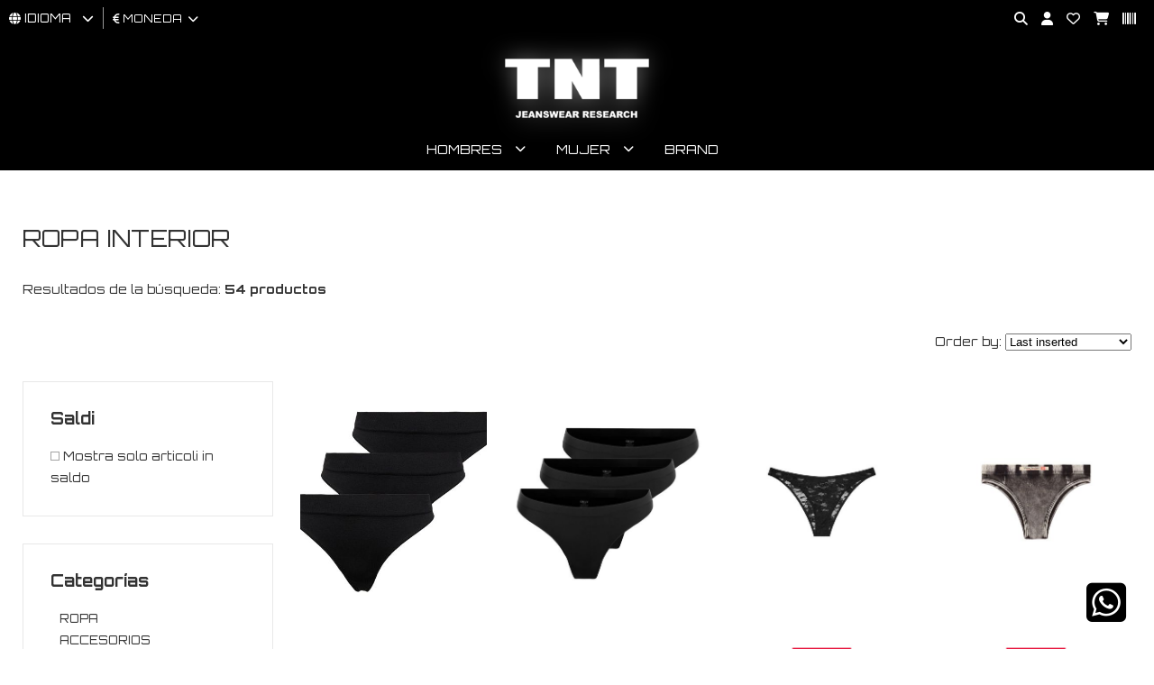

--- FILE ---
content_type: text/html; charset=utf-8
request_url: https://www.tntshop.it/es/shop/54/ropa-interior/
body_size: 13624
content:
<!DOCTYPE html>
<html lang="es">
<head>
<meta charset="utf-8">
<!-- ::::progetto e sviluppo ATTIVA WEB:::: -->
<title>Elenco articoli: ROPA INTERIOR - , TNT Jeanswear Research</title>
<meta name="description" content="ROPA INTERIOR - , abbigliamento online, uomo, donna, ragazzo, ragazza, jeans, maglie, giubbotti, intimo, scarpe, camicie, felpe, TNT Jeanswear Research" />
<meta name="keywords" content="ROPA INTERIOR - abbigliamento online, uomo, donna, ragazzo, ragazza, jeans, maglie, giubbotti, intimo, scarpe, camicie, felpe, TNT Jeanswear Research" />

<base href="https://www.tntshop.it/themes/tnt2025/" />
<meta name="viewport" content="width=device-width, initial-scale=1.0" />
<link rel="stylesheet" type="text/css" href="includes/css.php?file=../css/style.css&cache=27725" />
<link rel="stylesheet" type="text/css" href="includes/css.php?file=../css/responsive.css&cache=4275" />

<script type="text/javascript" src="https://www.tntshop.it/themes/tnt2025/js/jquery.min1.11.2.js"></script>
<link href="https://www.tntshop.it/themes/tnt2025/immagini/favicon.ico" rel="shortcut icon" type="image/x-icon" />

<script>
window.dataLayer = window.dataLayer || [];
function gtag(){dataLayer.push(arguments);}

gtag('consent', 'default', {
	'ad_storage'              : 'denied',
  'ad_user_data'            : 'denied',
  'ad_personalization'      : 'denied',
  'analytics_storage'       : 'denied',
  'personalization_storage' : 'denied',
	'functionality_storage'   : 'denied',
  'security_storage'        : 'granted',
  'wait_for_update'         : 500
});
</script>

<script async src="https://www.googletagmanager.com/gtag/js?id=G-SKZWKE90MC"></script>
<script>
window.dataLayer = window.dataLayer || [];
function gtag(){dataLayer.push(arguments);}
gtag('js', new Date());
  
gtag('config', 'G-SKZWKE90MC');
</script>
</head>

<body>
<div class="cat" id="">
<ul class="" id="">
<li><a href="https://www.tntshop.it/es/1-hombres/" class="ha_sottocat">Hombres</a><ul class="" id="">
<li><a href="https://www.tntshop.it/es/2-hombres-ropa/" class="ha_sottocat">ROPA</a><ul class="" id="">
<li><a href="https://www.tntshop.it/es/333-ropa-camisas/" >CAMISAS</a></li>
<li><a href="https://www.tntshop.it/es/445-ropa-canotte/" >CANOTTE</a></li>
<li><a href="https://www.tntshop.it/es/349-ropa-chaquetas-y-abrigos/" >CHAQUETAS Y ABRIGOS</a></li>
<li><a href="https://www.tntshop.it/es/64-ropa-sudadera/" >SUDADERA</a></li>
<li><a href="https://www.tntshop.it/es/483-ropa-gonne/" >GONNE</a></li>
<li><a href="https://www.tntshop.it/es/48-ropa-jeans/" >JEANS</a></li>
<li><a href="https://www.tntshop.it/es/327-ropa-prendas-de-punto/" >PRENDAS DE PUNTO</a></li>
<li><a href="https://www.tntshop.it/es/527-ropa-pantaloni-tempo-libero/" >PANTALONI TEMPO LIBERO</a></li>
<li><a href="https://www.tntshop.it/es/328-ropa-pantalÓn/" >PANTAL&Oacute;N</a></li>
<li><a href="https://www.tntshop.it/es/96-ropa-polo/" >POLO</a></li>
<li><a href="https://www.tntshop.it/es/229-ropa-salopette/" >SALOPETTE</a></li>
<li><a href="https://www.tntshop.it/es/92-ropa-bermudas-y-pantalones-cortos/" >BERMUDAS Y PANTALONES CORTOS</a></li>
<li><a href="https://www.tntshop.it/es/417-ropa-t-shirt/" >T-SHIRT</a></li>
<li><a href="https://www.tntshop.it/es/488-ropa-top-e-body/" >TOP E BODY</a></li>
</ul>
</li>
<li><a href="https://www.tntshop.it/es/44-hombres-accesorios/" class="ha_sottocat">ACCESORIOS</a><ul class="" id="">
<li><a href="https://www.tntshop.it/es/345-accesorios--accesorios/" > ACCESORIOS</a></li>
<li><a href="https://www.tntshop.it/es/432-accesorios-anelli/" >ANELLI</a></li>
<li><a href="https://www.tntshop.it/es/130-accesorios-pulsera/" >PULSERA</a></li>
<li><a href="https://www.tntshop.it/es/45-accesorios-sombrero/" >SOMBRERO</a></li>
<li><a href="https://www.tntshop.it/es/478-accesorios-catenino/" >CATENINO</a></li>
<li><a href="https://www.tntshop.it/es/78-accesorios-cinturones/" >CINTURONES</a></li>
<li><a href="https://www.tntshop.it/es/419-accesorios-collane/" >COLLANE</a></li>
<li><a href="https://www.tntshop.it/es/169-accesorios-guantes/" >GUANTES</a></li>
<li><a href="https://www.tntshop.it/es/461-accesorios-sun-glasses/" >SUN GLASSES</a></li>
<li><a href="https://www.tntshop.it/es/102-accesorios-relojes/" >RELOJES</a></li>
<li><a href="https://www.tntshop.it/es/479-accesorios-portachiavi/" >PORTACHIAVI</a></li>
<li><a href="https://www.tntshop.it/es/72-accesorios-paÑuelos-y-foulards/" >PA&Ntilde;UELOS Y FOULARDS</a></li>
</ul>
</li>
<li><a href="https://www.tntshop.it/es/40-hombres-bolsas-mochilas-monedas/" class="ha_sottocat">BOLSAS, MOCHILAS, MONEDAS</a><ul class="" id="">
<li><a href="https://www.tntshop.it/es/162-bolsas-mochilas-monedas-estuche/" >ESTUCHE</a></li>
<li><a href="https://www.tntshop.it/es/335-bolsas-mochilas-monedas--bolso/" > BOLSO</a></li>
<li><a href="https://www.tntshop.it/es/571-bolsas-mochilas-monedas-borsoni-e-sacche-sport/" >BORSONI E SACCHE SPORT</a></li>
<li><a href="https://www.tntshop.it/es/356-bolsas-mochilas-monedas-billeteras-y-tarjeteros/" >Billeteras y Tarjeteros</a></li>
<li><a href="https://www.tntshop.it/es/183-bolsas-mochilas-monedas-maleta/" >MALETA</a></li>
<li><a href="https://www.tntshop.it/es/83-bolsas-mochilas-monedas-mochila/" >MOCHILA</a></li>
</ul>
</li>
<li><a href="https://www.tntshop.it/es/10-hombres-zapatos/" class="ha_sottocat">ZAPATOS</a><ul class="" id="">
<li><a href="https://www.tntshop.it/es/434-zapatos-ciabatte/" >CIABATTE</a></li>
<li><a href="https://www.tntshop.it/es/139-zapatos-chancletas/" >CHANCLETAS</a></li>
<li><a href="https://www.tntshop.it/es/586-zapatos-lacci-sneakers/" >LACCI SNEAKERS</a></li>
<li><a href="https://www.tntshop.it/es/426-zapatos-mocassini/" >MOCASSINI</a></li>
<li><a href="https://www.tntshop.it/es/469-zapatos-pantofole/" >PANTOFOLE</a></li>
<li><a href="https://www.tntshop.it/es/425-zapatos-sandali/" >SANDALI</a></li>
<li><a href="https://www.tntshop.it/es/11-zapatos-zapatillas/" >ZAPATILLAS</a></li>
<li><a href="https://www.tntshop.it/es/57-zapatos-zapatos-con-cordones/" >ZAPATOS CON CORDONES</a></li>
<li><a href="https://www.tntshop.it/es/12-zapatos-botas/" >BOTAS</a></li>
</ul>
</li>
<li><a href="https://www.tntshop.it/es/14-hombres-ropa-interior/" class="ha_sottocat">ROPA INTERIOR</a><ul class="" id="">
<li><a href="https://www.tntshop.it/es/93-ropa-interior-calcetines/" >CALCETINES</a></li>
<li><a href="https://www.tntshop.it/es/355-ropa-interior-trajes-de-baÑo/" >TRAJES DE BA&Ntilde;O</a></li>
<li><a href="https://www.tntshop.it/es/422-ropa-interior-slips/" >SLIPS</a></li>
<li><a href="https://www.tntshop.it/es/424-ropa-interior-intimo-slip/" >INTIMO SLIP</a></li>
<li><a href="https://www.tntshop.it/es/588-ropa-interior-pantaloni-tempo-libero/" >PANTALONI TEMPO LIBERO</a></li>
<li><a href="https://www.tntshop.it/es/584-ropa-interior-shorts-tempo-libero/" >SHORTS TEMPO LIBERO</a></li>
<li><a href="https://www.tntshop.it/es/367-ropa-interior-toalla-de-playa/" >TOALLA DE PLAYA</a></li>
</ul>
</li>
<li><a href="https://www.tntshop.it/es/525-hombres-sport/" class="ha_sottocat">SPORT</a><ul class="" id="">
<li><a href="https://www.tntshop.it/es/590-sport-accessori-sporti/" >ACCESSORI SPORTI</a></li>
<li><a href="https://www.tntshop.it/es/585-sport-astucci-e-marsupi-sport/" >ASTUCCI E MARSUPI SPORT</a></li>
<li><a href="https://www.tntshop.it/es/570-sport-calze-sport/" >CALZE SPORT</a></li>
<li><a href="https://www.tntshop.it/es/578-sport-ciabatte-sport/" >CIABATTE SPORT</a></li>
<li><a href="https://www.tntshop.it/es/526-sport-felpa-sport/" >FELPA SPORT</a></li>
<li><a href="https://www.tntshop.it/es/558-sport-giacca-sport/" >GIACCA SPORT</a></li>
<li><a href="https://www.tntshop.it/es/559-sport-pantaloni-sport/" >PANTALONI SPORT</a></li>
<li><a href="https://www.tntshop.it/es/567-sport-polo-sport-tennis-e-padel/" >POLO SPORT TENNIS E PADEL</a></li>
<li><a href="https://www.tntshop.it/es/561-sport-polsini-sport/" >POLSINI SPORT</a></li>
<li><a href="https://www.tntshop.it/es/580-sport-polsino-sport-tennis-e-padel/" >POLSINO SPORT TENNIS E PADEL</a></li>
<li><a href="https://www.tntshop.it/es/546-sport-scarpe-sport-running/" >SCARPE SPORT RUNNING</a></li>
<li><a href="https://www.tntshop.it/es/557-sport-shorts-sport/" >SHORTS SPORT</a></li>
<li><a href="https://www.tntshop.it/es/565-sport-shorts-tennis-e-padel/" >SHORTS TENNIS E PADEL</a></li>
<li><a href="https://www.tntshop.it/es/583-sport-t-shirt-sport-tennis-e-padel/" >T-SHIRT SPORT TENNIS E PADEL</a></li>
<li><a href="https://www.tntshop.it/es/532-sport-t-shirt-sport/" >T-SHIRT SPORT</a></li>
<li><a href="https://www.tntshop.it/es/566-sport-tuta-sport/" >TUTA SPORT</a></li>
</ul>
</li>
</ul>
</li>
<li><a href="https://www.tntshop.it/es/6-mujer/" class="ha_sottocat">Mujer</a><ul class="" id="">
<li><a href="https://www.tntshop.it/es/17-mujer-ropa/" class="ha_sottocat">ROPA</a><ul class="" id="">
<li><a href="https://www.tntshop.it/es/330-ropa-vestido/" >VESTIDO</a></li>
<li><a href="https://www.tntshop.it/es/331-ropa-camisas/" >CAMISAS</a></li>
<li><a href="https://www.tntshop.it/es/429-ropa-canotte/" >CANOTTE</a></li>
<li><a href="https://www.tntshop.it/es/350-ropa-chaquetas-y-abrigos/" >CHAQUETAS Y ABRIGOS</a></li>
<li><a href="https://www.tntshop.it/es/58-ropa-sudadera/" >SUDADERA</a></li>
<li><a href="https://www.tntshop.it/es/23-ropa-faldas/" >FALDAS</a></li>
<li><a href="https://www.tntshop.it/es/18-ropa-jeans/" >JEANS</a></li>
<li><a href="https://www.tntshop.it/es/332-ropa-prendas-de-punto/" >PRENDAS DE PUNTO</a></li>
<li><a href="https://www.tntshop.it/es/53-ropa-capa-poncho/" >CAPA, PONCHO</a></li>
<li><a href="https://www.tntshop.it/es/531-ropa-pantaloni-tempo-libero/" >PANTALONI TEMPO LIBERO</a></li>
<li><a href="https://www.tntshop.it/es/326-ropa-pantalÓn/" >PANTAL&Oacute;N</a></li>
<li><a href="https://www.tntshop.it/es/226-ropa-polo/" >POLO</a></li>
<li><a href="https://www.tntshop.it/es/142-ropa-salopette/" >SALOPETTE</a></li>
<li><a href="https://www.tntshop.it/es/118-ropa-bermudas-y-pantalones-cortos/" >BERMUDAS Y PANTALONES CORTOS</a></li>
<li><a href="https://www.tntshop.it/es/414-ropa-t-shirt/" >T-SHIRT</a></li>
<li><a href="https://www.tntshop.it/es/27-ropa-top-y-body/" >TOP Y BODY</a></li>
<li><a href="https://www.tntshop.it/es/79-ropa-traje/" >TRAJE</a></li>
</ul>
</li>
<li><a href="https://www.tntshop.it/es/34-mujer-accesorios/" class="ha_sottocat">ACCESORIOS</a><ul class="" id="">
<li><a href="https://www.tntshop.it/es/154-accesorios--accesorios/" > ACCESORIOS</a></li>
<li><a href="https://www.tntshop.it/es/430-accesorios-anelli/" >ANELLI</a></li>
<li><a href="https://www.tntshop.it/es/147-accesorios-pulsera/" >PULSERA</a></li>
<li><a href="https://www.tntshop.it/es/35-accesorios-sombrero/" >SOMBRERO</a></li>
<li><a href="https://www.tntshop.it/es/36-accesorios-cinturones/" >CINTURONES</a></li>
<li><a href="https://www.tntshop.it/es/437-accesorios-collane/" >COLLANE</a></li>
<li><a href="https://www.tntshop.it/es/204-accesorios-guantes/" >GUANTES</a></li>
<li><a href="https://www.tntshop.it/es/463-accesorios-occhiali/" >OCCHIALI</a></li>
<li><a href="https://www.tntshop.it/es/438-accesorios-orecchini/" >ORECCHINI</a></li>
<li><a href="https://www.tntshop.it/es/177-accesorios-relojes/" >RELOJES</a></li>
<li><a href="https://www.tntshop.it/es/482-accesorios-portachiavi/" >PORTACHIAVI</a></li>
<li><a href="https://www.tntshop.it/es/52-accesorios-paÑuelos-y-foulards/" >PA&Ntilde;UELOS Y FOULARDS</a></li>
</ul>
</li>
<li><a href="https://www.tntshop.it/es/28-mujer-bolsas-mochilas-monedas/" class="ha_sottocat">BOLSAS, MOCHILAS, MONEDAS</a><ul class="" id="">
<li><a href="https://www.tntshop.it/es/265-bolsas-mochilas-monedas-estuche/" >ESTUCHE</a></li>
<li><a href="https://www.tntshop.it/es/466-bolsas-mochilas-monedas-borse-e-sacche-sport/" >BORSE E SACCHE SPORT</a></li>
<li><a href="https://www.tntshop.it/es/329-bolsas-mochilas-monedas--bolso/" > BOLSO</a></li>
<li><a href="https://www.tntshop.it/es/572-bolsas-mochilas-monedas-borsoni-e-sacche-sport/" >BORSONI E SACCHE SPORT</a></li>
<li><a href="https://www.tntshop.it/es/360-bolsas-mochilas-monedas-billeteras-y-tarjeteros/" >Billeteras y Tarjeteros</a></li>
<li><a href="https://www.tntshop.it/es/413-bolsas-mochilas-monedas-valigia-e-trolley/" >VALIGIA E TROLLEY</a></li>
<li><a href="https://www.tntshop.it/es/95-bolsas-mochilas-monedas-mochila/" >MOCHILA</a></li>
</ul>
</li>
<li><a href="https://www.tntshop.it/es/7-mujer-zapatos/" class="ha_sottocat">ZAPATOS</a><ul class="" id="">
<li><a href="https://www.tntshop.it/es/266-zapatos-ballerina/" >Ballerina</a></li>
<li><a href="https://www.tntshop.it/es/435-zapatos-ciabatte/" >CIABATTE</a></li>
<li><a href="https://www.tntshop.it/es/49-zapatos-zapatos-de-tacÓn/" >ZAPATOS DE TAC&Oacute;N</a></li>
<li><a href="https://www.tntshop.it/es/233-zapatos-espadrillas/" >ESPADRILLAS</a></li>
<li><a href="https://www.tntshop.it/es/181-zapatos-chancletas/" >CHANCLETAS</a></li>
<li><a href="https://www.tntshop.it/es/441-zapatos-mocassini/" >MOCASSINI</a></li>
<li><a href="https://www.tntshop.it/es/444-zapatos-pantofole/" >PANTOFOLE</a></li>
<li><a href="https://www.tntshop.it/es/415-zapatos-sandali/" >SANDALI</a></li>
<li><a href="https://www.tntshop.it/es/8-zapatos-zapatillas/" >ZAPATILLAS</a></li>
<li><a href="https://www.tntshop.it/es/179-zapatos-zapatos-con-cordones/" >ZAPATOS CON CORDONES</a></li>
<li><a href="https://www.tntshop.it/es/9-zapatos-botas/" >BOTAS</a></li>
</ul>
</li>
<li><a href="https://www.tntshop.it/es/54-mujer-ropa-interior/" class="ha_sottocat">ROPA INTERIOR</a><ul class="" id="">
<li><a href="https://www.tntshop.it/es/202-ropa-interior-calcetines/" >CALCETINES</a></li>
<li><a href="https://www.tntshop.it/es/357-ropa-interior-trajes-de-baÑo/" >TRAJES DE BA&Ntilde;O</a></li>
<li><a href="https://www.tntshop.it/es/420-ropa-interior-ropa-interior/" >ROPA INTERIOR</a></li>
<li><a href="https://www.tntshop.it/es/423-ropa-interior-intimo-perizoma/" >INTIMO PERIZOMA</a></li>
<li><a href="https://www.tntshop.it/es/436-ropa-interior-intimo-slip/" >INTIMO SLIP</a></li>
<li><a href="https://www.tntshop.it/es/589-ropa-interior-pantaloni-tempo-libero/" >PANTALONI TEMPO LIBERO</a></li>
<li><a href="https://www.tntshop.it/es/353-ropa-interior-toalla-de-playa/" >TOALLA DE PLAYA</a></li>
</ul>
</li>
<li><a href="https://www.tntshop.it/es/523-mujer-sport/" class="ha_sottocat">SPORT</a><ul class="" id="">
<li><a href="https://www.tntshop.it/es/528-sport-canotte-e-top-sport/" >CANOTTE E TOP SPORT</a></li>
<li><a href="https://www.tntshop.it/es/543-sport-felpa-sport/" >FELPA SPORT</a></li>
<li><a href="https://www.tntshop.it/es/564-sport-giacca-sport/" >GIACCA SPORT</a></li>
<li><a href="https://www.tntshop.it/es/556-sport-leggings-sport/" >LEGGINGS SPORT</a></li>
<li><a href="https://www.tntshop.it/es/536-sport-pantaloni-sport/" >PANTALONI SPORT</a></li>
<li><a href="https://www.tntshop.it/es/587-sport-scarpe-padel-sport/" >SCARPE PADEL SPORT</a></li>
<li><a href="https://www.tntshop.it/es/539-sport-scarpe-sport-running/" >SCARPE SPORT RUNNING</a></li>
<li><a href="https://www.tntshop.it/es/555-sport-shorts-sport/" >SHORTS SPORT</a></li>
<li><a href="https://www.tntshop.it/es/524-sport-t-shirt-sport/" >T-SHIRT SPORT</a></li>
<li><a href="https://www.tntshop.it/es/569-sport-tuta-sport/" >TUTA SPORT</a></li>
</ul>
</li>
</ul>
</li>
<li><a href="https://www.tntshop.it/it/page/elenco-marche.html" >Brand</a></li>
</ul>
</div>


<div class="cont_over_ricerca">
	<a href="javascript:;" class="close_over_ricerca"><i class="fa-solid fa-circle-xmark"></i></a>
	<div class="cont_keyword">
  	<form action="" method="get" onSubmit="return false;">
      <input type="text" id="keyword" name="keyword" data-azione="suggeritore" placeholder="Cerca articolo..." />
      <i class="fas fa-circle-notch fa-spin"></i>
    </form>
  </div>
	<div class="cont_ean">
  	<form action="" method="get" onSubmit="return false;">
      <input type="text" id="keyword_ean" name="keyword" data-azione="suggeritore_ean" placeholder="Cerca per EAN..." />
      <i class="fas fa-circle-notch fa-spin"></i>
    </form>
  </div>
	<ul class="list_art_ric"></ul>
</div>


<div class="my_chat">
	<a href="https://wa.me/393280320384?text=Richiesta+da+www.tntshop.it" target="_blank" class="" title="WhatsApp"><i class="fa-brands fa-square-whatsapp"></i></a>
</div>

<div class="cont_testata">
	<div class="cont_testatina">
  	<div class="cont_lingua_valuta">
    	
<div id="cambio_lingua">
	<a href="javascript:;" id="tendina_cmd_lingua"><i class="fas fa-globe"></i> <span>IDIOMA&nbsp;&nbsp;</span> <i class="fas fa-chevron-down"></i></a>
	<ul class="ul_lingue">
		<li><img src="https://www.tntshop.it/immagini/flag/it.png" width="14" align="absmiddle" /> <a href="https://www.tntshop.it/it/">italiano</a></li>
<li><img src="https://www.tntshop.it/immagini/flag/en.png" width="14" align="absmiddle" /> <a href="https://www.tntshop.it/en/">inglese</a></li>
<li><img src="https://www.tntshop.it/immagini/flag/de.png" width="14" align="absmiddle" /> <a href="https://www.tntshop.it/de/">deutsch</a></li>
<li><img src="https://www.tntshop.it/immagini/flag/fr.png" width="14" align="absmiddle" /> <a href="https://www.tntshop.it/fr/">fran&ccedil;ais</a></li>
<li><img src="https://www.tntshop.it/immagini/flag/es.png" width="14" align="absmiddle" /> espa&ntilde;ol</li>
	</ul>
</div>
<div id="cont_valute">
	<a href="javascript:;" id="tendina_cmd_valuta"><i class="fas fa-euro-sign"></i> <span>moneda</span>&nbsp;&nbsp;<i class="fas fa-chevron-down"></i></a>
  <ul class="ul_valute"><li><a href="javascript:;" rel="nofollow" onclick="cambia_valuta('11')">kr SEK</a></li><li><a href="javascript:;" rel="nofollow" onclick="cambia_valuta('8')">$ USD</a></li><li><a href="javascript:;" rel="nofollow" onclick="cambia_valuta('7')">&euro; Euro</a></li><li><a href="javascript:;" rel="nofollow" onclick="cambia_valuta('10')">₽ RUB</a></li><li><a href="javascript:;" rel="nofollow" onclick="cambia_valuta('12')">Yen JPY</a></li><li><a href="javascript:;" rel="nofollow" onclick="cambia_valuta('13')">zl PLN</a></li><li><a href="javascript:;" rel="nofollow" onclick="cambia_valuta('9')">£ GBP</a></li></ul>
<script type="text/javascript">
							 function cambia_valuta(idvaluta){
							   $.ajax({
								   type: "get",
									 url: "https://www.tntshop.it/includes/action/action_get.php",
									 data: "azione=cambia_valuta&idvaluta="+parseInt(idvaluta),
									 success: function(msg){
									   //alert(msg);
										 var url = "/es/shop/54/ropa-interior/";
										 var url = url.replace("&valuta=EUR","");
										 
									   location.href = url;
									 }
								 }); 
							 }
							 </script>
</div>
    </div>

		<div class="top_pagina">
					</div>

		<ul class="icone_testa">
      <!-- <li><a href="javascript:;" class="nuova_ricerca"><i class="fas fa-search"></i></a></li> -->
      <li><a href="javascript:;" title="b&uacute;squeda" class="lente_icone_testa"><i class="fas fa-search"></i></a></li>
      <li><a href="../../es/page/login.html" title="iniciar sesi&oacute;n"><i class="fas fa-user" title="su cuenta"></i></a>      </li>
      <li><a href="../../es/page/preferiti.html" title="contacto"><i class="far fa-heart"></i></a></li>
      <li>
      	<a href="../../es/page/carrello.html" title="contacto"><i class="fas fa-shopping-cart"></i></a>      </li>
      <li><a href="javascript:;" class="lente_ricerca_ean" title="Ricerca per EAN"><i class="fa-solid fa-barcode"></i></a></li>
    </ul>
  </div><!-- fine .cont_testatina -->

	<div class="wrap">
    <a href="https://www.tntshop.it/es/" title="TNT Jeanswear Research"><img src="https://www.tntshop.it/themes/tnt2025/immagini/logo-tnt-abbigliamento.png" alt="TNT Jeanswear Research" class="logo_testa" /></a>
  </div>
 
	<ul class="megamenu"><li><a href="https://www.tntshop.it/es/1-hombres/">Hombres</a><div>
<ul>
<li><h2><a href="https://www.tntshop.it/es/2-hombres-ropa/">ROPA</a></h2></li>
<li><a href="https://www.tntshop.it/es/333-ropa-camisas/">CAMISAS</a></li>
<li><a href="https://www.tntshop.it/es/445-ropa-canotte/">CANOTTE</a></li>
<li><a href="https://www.tntshop.it/es/349-ropa-chaquetas-y-abrigos/">CHAQUETAS Y ABRIGOS</a></li>
<li><a href="https://www.tntshop.it/es/64-ropa-sudadera/">SUDADERA</a></li>
<li><a href="https://www.tntshop.it/es/483-ropa-gonne/">GONNE</a></li>
<li><a href="https://www.tntshop.it/es/48-ropa-jeans/">JEANS</a></li>
<li><a href="https://www.tntshop.it/es/327-ropa-prendas-de-punto/">PRENDAS DE PUNTO</a></li>
<li><a href="https://www.tntshop.it/es/527-ropa-pantaloni-tempo-libero/">PANTALONI TEMPO LIBERO</a></li>
<li><a href="https://www.tntshop.it/es/328-ropa-pantalÓn/">PANTAL&Oacute;N</a></li>
<li><a href="https://www.tntshop.it/es/96-ropa-polo/">POLO</a></li>
<li><a href="https://www.tntshop.it/es/229-ropa-salopette/">SALOPETTE</a></li>
<li><a href="https://www.tntshop.it/es/92-ropa-bermudas-y-pantalones-cortos/">BERMUDAS Y PANTALONES CORTOS</a></li>
<li><a href="https://www.tntshop.it/es/417-ropa-t-shirt/">T-SHIRT</a></li>
<li><a href="https://www.tntshop.it/es/488-ropa-top-e-body/">TOP E BODY</a></li>
</ul>
<ul>
<li><h2><a href="https://www.tntshop.it/es/44-hombres-accesorios/">ACCESORIOS</a></h2></li>
<li><a href="https://www.tntshop.it/es/345-accesorios--accesorios/"> ACCESORIOS</a></li>
<li><a href="https://www.tntshop.it/es/432-accesorios-anelli/">ANELLI</a></li>
<li><a href="https://www.tntshop.it/es/130-accesorios-pulsera/">PULSERA</a></li>
<li><a href="https://www.tntshop.it/es/45-accesorios-sombrero/">SOMBRERO</a></li>
<li><a href="https://www.tntshop.it/es/478-accesorios-catenino/">CATENINO</a></li>
<li><a href="https://www.tntshop.it/es/78-accesorios-cinturones/">CINTURONES</a></li>
<li><a href="https://www.tntshop.it/es/419-accesorios-collane/">COLLANE</a></li>
<li><a href="https://www.tntshop.it/es/169-accesorios-guantes/">GUANTES</a></li>
<li><a href="https://www.tntshop.it/es/461-accesorios-sun-glasses/">SUN GLASSES</a></li>
<li><a href="https://www.tntshop.it/es/102-accesorios-relojes/">RELOJES</a></li>
<li><a href="https://www.tntshop.it/es/479-accesorios-portachiavi/">PORTACHIAVI</a></li>
<li><a href="https://www.tntshop.it/es/72-accesorios-paÑuelos-y-foulards/">PA&Ntilde;UELOS Y FOULARDS</a></li>
</ul>
<ul>
<li><h2><a href="https://www.tntshop.it/es/40-hombres-bolsas-mochilas-monedas/">BOLSAS, MOCHILAS, MONEDAS</a></h2></li>
<li><a href="https://www.tntshop.it/es/162-bolsas-mochilas-monedas-estuche/">ESTUCHE</a></li>
<li><a href="https://www.tntshop.it/es/335-bolsas-mochilas-monedas--bolso/"> BOLSO</a></li>
<li><a href="https://www.tntshop.it/es/571-bolsas-mochilas-monedas-borsoni-e-sacche-sport/">BORSONI E SACCHE SPORT</a></li>
<li><a href="https://www.tntshop.it/es/356-bolsas-mochilas-monedas-billeteras-y-tarjeteros/">Billeteras y Tarjeteros</a></li>
<li><a href="https://www.tntshop.it/es/183-bolsas-mochilas-monedas-maleta/">MALETA</a></li>
<li><a href="https://www.tntshop.it/es/83-bolsas-mochilas-monedas-mochila/">MOCHILA</a></li>
</ul>
<ul>
<li><h2><a href="https://www.tntshop.it/es/10-hombres-zapatos/">ZAPATOS</a></h2></li>
<li><a href="https://www.tntshop.it/es/434-zapatos-ciabatte/">CIABATTE</a></li>
<li><a href="https://www.tntshop.it/es/139-zapatos-chancletas/">CHANCLETAS</a></li>
<li><a href="https://www.tntshop.it/es/586-zapatos-lacci-sneakers/">LACCI SNEAKERS</a></li>
<li><a href="https://www.tntshop.it/es/426-zapatos-mocassini/">MOCASSINI</a></li>
<li><a href="https://www.tntshop.it/es/469-zapatos-pantofole/">PANTOFOLE</a></li>
<li><a href="https://www.tntshop.it/es/425-zapatos-sandali/">SANDALI</a></li>
<li><a href="https://www.tntshop.it/es/11-zapatos-zapatillas/">ZAPATILLAS</a></li>
<li><a href="https://www.tntshop.it/es/57-zapatos-zapatos-con-cordones/">ZAPATOS CON CORDONES</a></li>
<li><a href="https://www.tntshop.it/es/12-zapatos-botas/">BOTAS</a></li>
</ul>
<ul>
<li><h2><a href="https://www.tntshop.it/es/14-hombres-ropa-interior/">ROPA INTERIOR</a></h2></li>
<li><a href="https://www.tntshop.it/es/93-ropa-interior-calcetines/">CALCETINES</a></li>
<li><a href="https://www.tntshop.it/es/355-ropa-interior-trajes-de-baÑo/">TRAJES DE BA&Ntilde;O</a></li>
<li><a href="https://www.tntshop.it/es/422-ropa-interior-slips/">SLIPS</a></li>
<li><a href="https://www.tntshop.it/es/424-ropa-interior-intimo-slip/">INTIMO SLIP</a></li>
<li><a href="https://www.tntshop.it/es/588-ropa-interior-pantaloni-tempo-libero/">PANTALONI TEMPO LIBERO</a></li>
<li><a href="https://www.tntshop.it/es/584-ropa-interior-shorts-tempo-libero/">SHORTS TEMPO LIBERO</a></li>
<li><a href="https://www.tntshop.it/es/367-ropa-interior-toalla-de-playa/">TOALLA DE PLAYA</a></li>
</ul>
<ul>
<li><h2><a href="https://www.tntshop.it/es/525-hombres-sport/">SPORT</a></h2></li>
<li><a href="https://www.tntshop.it/es/590-sport-accessori-sporti/">ACCESSORI SPORTI</a></li>
<li><a href="https://www.tntshop.it/es/585-sport-astucci-e-marsupi-sport/">ASTUCCI E MARSUPI SPORT</a></li>
<li><a href="https://www.tntshop.it/es/570-sport-calze-sport/">CALZE SPORT</a></li>
<li><a href="https://www.tntshop.it/es/578-sport-ciabatte-sport/">CIABATTE SPORT</a></li>
<li><a href="https://www.tntshop.it/es/526-sport-felpa-sport/">FELPA SPORT</a></li>
<li><a href="https://www.tntshop.it/es/558-sport-giacca-sport/">GIACCA SPORT</a></li>
<li><a href="https://www.tntshop.it/es/559-sport-pantaloni-sport/">PANTALONI SPORT</a></li>
<li><a href="https://www.tntshop.it/es/567-sport-polo-sport-tennis-e-padel/">POLO SPORT TENNIS E PADEL</a></li>
<li><a href="https://www.tntshop.it/es/561-sport-polsini-sport/">POLSINI SPORT</a></li>
<li><a href="https://www.tntshop.it/es/580-sport-polsino-sport-tennis-e-padel/">POLSINO SPORT TENNIS E PADEL</a></li>
<li><a href="https://www.tntshop.it/es/546-sport-scarpe-sport-running/">SCARPE SPORT RUNNING</a></li>
<li><a href="https://www.tntshop.it/es/557-sport-shorts-sport/">SHORTS SPORT</a></li>
<li><a href="https://www.tntshop.it/es/565-sport-shorts-tennis-e-padel/">SHORTS TENNIS E PADEL</a></li>
<li><a href="https://www.tntshop.it/es/583-sport-t-shirt-sport-tennis-e-padel/">T-SHIRT SPORT TENNIS E PADEL</a></li>
<li><a href="https://www.tntshop.it/es/532-sport-t-shirt-sport/">T-SHIRT SPORT</a></li>
<li><a href="https://www.tntshop.it/es/566-sport-tuta-sport/">TUTA SPORT</a></li>
</ul>
</div></li><li><a href="https://www.tntshop.it/es/6-mujer/">Mujer</a><div>
<ul>
<li><h2><a href="https://www.tntshop.it/es/17-mujer-ropa/">ROPA</a></h2></li>
<li><a href="https://www.tntshop.it/es/330-ropa-vestido/">VESTIDO</a></li>
<li><a href="https://www.tntshop.it/es/331-ropa-camisas/">CAMISAS</a></li>
<li><a href="https://www.tntshop.it/es/429-ropa-canotte/">CANOTTE</a></li>
<li><a href="https://www.tntshop.it/es/350-ropa-chaquetas-y-abrigos/">CHAQUETAS Y ABRIGOS</a></li>
<li><a href="https://www.tntshop.it/es/58-ropa-sudadera/">SUDADERA</a></li>
<li><a href="https://www.tntshop.it/es/23-ropa-faldas/">FALDAS</a></li>
<li><a href="https://www.tntshop.it/es/18-ropa-jeans/">JEANS</a></li>
<li><a href="https://www.tntshop.it/es/332-ropa-prendas-de-punto/">PRENDAS DE PUNTO</a></li>
<li><a href="https://www.tntshop.it/es/53-ropa-capa-poncho/">CAPA, PONCHO</a></li>
<li><a href="https://www.tntshop.it/es/531-ropa-pantaloni-tempo-libero/">PANTALONI TEMPO LIBERO</a></li>
<li><a href="https://www.tntshop.it/es/326-ropa-pantalÓn/">PANTAL&Oacute;N</a></li>
<li><a href="https://www.tntshop.it/es/226-ropa-polo/">POLO</a></li>
<li><a href="https://www.tntshop.it/es/142-ropa-salopette/">SALOPETTE</a></li>
<li><a href="https://www.tntshop.it/es/118-ropa-bermudas-y-pantalones-cortos/">BERMUDAS Y PANTALONES CORTOS</a></li>
<li><a href="https://www.tntshop.it/es/414-ropa-t-shirt/">T-SHIRT</a></li>
<li><a href="https://www.tntshop.it/es/27-ropa-top-y-body/">TOP Y BODY</a></li>
<li><a href="https://www.tntshop.it/es/79-ropa-traje/">TRAJE</a></li>
</ul>
<ul>
<li><h2><a href="https://www.tntshop.it/es/34-mujer-accesorios/">ACCESORIOS</a></h2></li>
<li><a href="https://www.tntshop.it/es/154-accesorios--accesorios/"> ACCESORIOS</a></li>
<li><a href="https://www.tntshop.it/es/430-accesorios-anelli/">ANELLI</a></li>
<li><a href="https://www.tntshop.it/es/147-accesorios-pulsera/">PULSERA</a></li>
<li><a href="https://www.tntshop.it/es/35-accesorios-sombrero/">SOMBRERO</a></li>
<li><a href="https://www.tntshop.it/es/36-accesorios-cinturones/">CINTURONES</a></li>
<li><a href="https://www.tntshop.it/es/437-accesorios-collane/">COLLANE</a></li>
<li><a href="https://www.tntshop.it/es/204-accesorios-guantes/">GUANTES</a></li>
<li><a href="https://www.tntshop.it/es/463-accesorios-occhiali/">OCCHIALI</a></li>
<li><a href="https://www.tntshop.it/es/438-accesorios-orecchini/">ORECCHINI</a></li>
<li><a href="https://www.tntshop.it/es/177-accesorios-relojes/">RELOJES</a></li>
<li><a href="https://www.tntshop.it/es/482-accesorios-portachiavi/">PORTACHIAVI</a></li>
<li><a href="https://www.tntshop.it/es/52-accesorios-paÑuelos-y-foulards/">PA&Ntilde;UELOS Y FOULARDS</a></li>
</ul>
<ul>
<li><h2><a href="https://www.tntshop.it/es/28-mujer-bolsas-mochilas-monedas/">BOLSAS, MOCHILAS, MONEDAS</a></h2></li>
<li><a href="https://www.tntshop.it/es/265-bolsas-mochilas-monedas-estuche/">ESTUCHE</a></li>
<li><a href="https://www.tntshop.it/es/466-bolsas-mochilas-monedas-borse-e-sacche-sport/">BORSE E SACCHE SPORT</a></li>
<li><a href="https://www.tntshop.it/es/329-bolsas-mochilas-monedas--bolso/"> BOLSO</a></li>
<li><a href="https://www.tntshop.it/es/572-bolsas-mochilas-monedas-borsoni-e-sacche-sport/">BORSONI E SACCHE SPORT</a></li>
<li><a href="https://www.tntshop.it/es/360-bolsas-mochilas-monedas-billeteras-y-tarjeteros/">Billeteras y Tarjeteros</a></li>
<li><a href="https://www.tntshop.it/es/413-bolsas-mochilas-monedas-valigia-e-trolley/">VALIGIA E TROLLEY</a></li>
<li><a href="https://www.tntshop.it/es/95-bolsas-mochilas-monedas-mochila/">MOCHILA</a></li>
</ul>
<ul>
<li><h2><a href="https://www.tntshop.it/es/7-mujer-zapatos/">ZAPATOS</a></h2></li>
<li><a href="https://www.tntshop.it/es/266-zapatos-ballerina/">Ballerina</a></li>
<li><a href="https://www.tntshop.it/es/435-zapatos-ciabatte/">CIABATTE</a></li>
<li><a href="https://www.tntshop.it/es/49-zapatos-zapatos-de-tacÓn/">ZAPATOS DE TAC&Oacute;N</a></li>
<li><a href="https://www.tntshop.it/es/233-zapatos-espadrillas/">ESPADRILLAS</a></li>
<li><a href="https://www.tntshop.it/es/181-zapatos-chancletas/">CHANCLETAS</a></li>
<li><a href="https://www.tntshop.it/es/441-zapatos-mocassini/">MOCASSINI</a></li>
<li><a href="https://www.tntshop.it/es/444-zapatos-pantofole/">PANTOFOLE</a></li>
<li><a href="https://www.tntshop.it/es/415-zapatos-sandali/">SANDALI</a></li>
<li><a href="https://www.tntshop.it/es/8-zapatos-zapatillas/">ZAPATILLAS</a></li>
<li><a href="https://www.tntshop.it/es/179-zapatos-zapatos-con-cordones/">ZAPATOS CON CORDONES</a></li>
<li><a href="https://www.tntshop.it/es/9-zapatos-botas/">BOTAS</a></li>
</ul>
<ul>
<li><h2><a href="https://www.tntshop.it/es/54-mujer-ropa-interior/">ROPA INTERIOR</a></h2></li>
<li><a href="https://www.tntshop.it/es/202-ropa-interior-calcetines/">CALCETINES</a></li>
<li><a href="https://www.tntshop.it/es/357-ropa-interior-trajes-de-baÑo/">TRAJES DE BA&Ntilde;O</a></li>
<li><a href="https://www.tntshop.it/es/420-ropa-interior-ropa-interior/">ROPA INTERIOR</a></li>
<li><a href="https://www.tntshop.it/es/423-ropa-interior-intimo-perizoma/">INTIMO PERIZOMA</a></li>
<li><a href="https://www.tntshop.it/es/436-ropa-interior-intimo-slip/">INTIMO SLIP</a></li>
<li><a href="https://www.tntshop.it/es/589-ropa-interior-pantaloni-tempo-libero/">PANTALONI TEMPO LIBERO</a></li>
<li><a href="https://www.tntshop.it/es/353-ropa-interior-toalla-de-playa/">TOALLA DE PLAYA</a></li>
</ul>
<ul>
<li><h2><a href="https://www.tntshop.it/es/523-mujer-sport/">SPORT</a></h2></li>
<li><a href="https://www.tntshop.it/es/528-sport-canotte-e-top-sport/">CANOTTE E TOP SPORT</a></li>
<li><a href="https://www.tntshop.it/es/543-sport-felpa-sport/">FELPA SPORT</a></li>
<li><a href="https://www.tntshop.it/es/564-sport-giacca-sport/">GIACCA SPORT</a></li>
<li><a href="https://www.tntshop.it/es/556-sport-leggings-sport/">LEGGINGS SPORT</a></li>
<li><a href="https://www.tntshop.it/es/536-sport-pantaloni-sport/">PANTALONI SPORT</a></li>
<li><a href="https://www.tntshop.it/es/587-sport-scarpe-padel-sport/">SCARPE PADEL SPORT</a></li>
<li><a href="https://www.tntshop.it/es/539-sport-scarpe-sport-running/">SCARPE SPORT RUNNING</a></li>
<li><a href="https://www.tntshop.it/es/555-sport-shorts-sport/">SHORTS SPORT</a></li>
<li><a href="https://www.tntshop.it/es/524-sport-t-shirt-sport/">T-SHIRT SPORT</a></li>
<li><a href="https://www.tntshop.it/es/569-sport-tuta-sport/">TUTA SPORT</a></li>
</ul>
</div></li><li><a href="https://www.tntshop.it/it/page/elenco-marche.html" >Brand</a></li></ul><!-- fine .megamenu -->  
  <div class="resp_menu">
  	<a href="javascript:;" class="bottone" rel="nofollow"><i class="fas fa-bars"></i></a>
  </div><!-- fine .resp_menu -->

		
</div><!-- fine .cont_testata -->




<div class="corpo con_padding">
<div class="wrap">
<h1 class="titolo_princ"> ROPA INTERIOR</h1>
<p>Resultados de la b&uacute;squeda: <strong>54 productos</strong></p>
<div class="elenco_art">
<div class="cont_ordinamento"><a href="javascript:;" class="filtri_resp"><i class="fas fa-filter"></i> Filtro de b&uacute;squeda <span><i class="far fa-window-close"></i></span></a>
Order by: <select name="order_by" id="order_by" class="order_by"><option value="">--</option><option value="asc" >Price increasing</option><option value="desc" >Price descending</option><option value="last" selected>Last inserted</option></select></div>
<div class="sx"><div class="sx_saldi sx_common" data-aos="fade-up" data-aos-delay="100"><h3>Saldi</h3>
<label><a href="javascript:;" class="solo_saldi"><span class="span_checkbox"></span> Mostra solo articoli in saldo</a></label></div><!-- fine .sx_saldi -->
<div class="sx_categorie sx_common" data-aos="fade-up" data-aos-delay="200"><h3>Categor&iacute;as</h3>
<ul><li><a href="../../es/shop/17/mujer-ropa/">ROPA</a></li>
<li><a href="../../es/shop/34/mujer-accesorios/">ACCESORIOS</a></li>
<li><a href="../../es/shop/28/mujer-bolsas-mochilas-monedas/">BOLSAS, MOCHILAS, MONEDAS</a></li>
<li><a href="../../es/shop/7/mujer-zapatos/">ZAPATOS</a></li>
<li><span class="active">ROPA INTERIOR</span><ul><li><a href="../../es/shop/202/ropa-interior-calcetines/">CALCETINES</a></li>
<li><a href="../../es/shop/357/ropa-interior-trajes-de-baÑo/">TRAJES DE BA&Ntilde;O</a></li>
<li><a href="../../es/shop/420/ropa-interior-ropa-interior/">ROPA INTERIOR</a></li>
<li><a href="../../es/shop/423/ropa-interior-intimo-perizoma/">INTIMO PERIZOMA</a></li>
<li><a href="../../es/shop/436/ropa-interior-intimo-slip/">INTIMO SLIP</a></li>
<li><a href="../../es/shop/589/ropa-interior-pantaloni-tempo-libero/">PANTALONI TEMPO LIBERO</a></li>
<li><a href="../../es/shop/353/ropa-interior-toalla-de-playa/">TOALLA DE PLAYA</a></li>
</ul>
</li>
<li><a href="../../es/shop/523/mujer-sport/">SPORT</a></li>
</ul></div><!-- fine .sx_categorie -->
<div class="sx_brand sx_common" data-aos="fade-up" data-aos-delay="300"><h3>Brand</h3>
<ul class="" id="">
<li><a href="javascript:;" class="239"><span class="span_checkbox"></span> DICKIES</a></li>
<li><a href="javascript:;" class="20"><span class="span_checkbox"></span> DIESEL</a></li>
<li><a href="javascript:;" class="12"><span class="span_checkbox"></span> JACK&JONES</a></li>
<li><a href="javascript:;" class="224"><span class="span_checkbox"></span> JJXX</a></li>
<li><a href="javascript:;" class="27"><span class="span_checkbox"></span> ONLY</a></li>
<li><a href="javascript:;" class="266"><span class="span_checkbox"></span> SPRAYGROUND</a></li>
<li><a href="javascript:;" class="36"><span class="span_checkbox"></span> VANS</a></li>
</ul>
</div><!-- fine .sx_saldi -->
<div class="sx_prezzo sx_common" data-aos="fade-up" data-aos-delay="400"><h3>Precio</h3>
<div class="slider_prezzo"><input type="text" name="amount" id="amount" readonly style="border:0px solid #339999; font-weight:bold;" /><br /><div id="slider-range" class="filtro_prezzo"></div></div>
</div><!-- fine .sx_prezzo -->
<div class="sx_taglia sx_common" data-aos="fade-up" data-aos-delay="500"><h3>Size</h3>
<ul class="">
</ul>
</div><!-- fine .sx_prezzo -->
<div class="sx_colore sx_common" data-aos="fade-up" data-aos-delay="600"><h3>Color</h3>
<ul class="">
</ul>
</div><!-- fine .sx_prezzo -->

<script type="text/javascript">
$(document).ready(function(){
	$("div.elenco_art .sx_categorie ul.categorie_ricerca_brand>li:nth-child(1)>a").addClass("active");

	$("ul.categorie_ricerca_brand a").click(function(){
		$("ul.categorie_ricerca_brand a").removeClass("active");

		$(this).parent().parent().find('ul').slideUp();

		$(this).addClass("active");
		$(this).parent().find('ul').slideDown();
	});


	$(".solo_saldi").click(function(){
		location.href = "/es/shop/54/ropa-interior/?promo=1&b=&prezzo=&order=&t=&col=&page=1";
	});


	$(".sx_brand a").click(function(){
		var param_attuali = (new URL(location.href).searchParams.get('b')) ? new URL(location.href).searchParams.get('b') : '';
		var passante      = $(this).attr("class");
	
		if(param_attuali.includes(passante)){
			console.info("si");
			var brand = param_attuali.replace(passante+',','');
			var brand = brand.replace(','+passante,'');
			var brand = brand.replace(passante,'');
		}
		else{
			console.info("no");
			if(param_attuali != '')
				var brand = param_attuali+','+passante;
			else
				var brand = passante;
		}

		location.href = "/es/shop/54/ropa-interior/?promo=&b="+brand+"&prezzo=&order=&t=&col=&page=1";
	});

	
	$(".filtro_prezzo").slider({
  	range  : true,
    min    : 2.95,
    max    : 300.00,
    values : [ 3, 300 ],
		step   : 5,
    slide  : function( event, ui ) {
    	$("#amount").val("€ " + ui.values[ 0 ] + " - € " + ui.values[ 1 ]);
    }
  });

  $("#amount").val("€ "+$("#slider-range").slider( "values", 0 )+" - € " + $( "#slider-range" ).slider( "values", 1 ) );
	
	$(".ui-state-default").mouseup(function(){
		var prezzo_da = $("#slider-range").slider("values",0);
		var prezzo_a  = $("#slider-range").slider("values",1);

		location.href = "/es/shop/54/ropa-interior/?promo=&b=&prezzo="+prezzo_da+","+prezzo_a+"&order=&t=&col=&page=1";
	});
	
	
	$("#order_by").change(function(){
		var order = $(this).val();
	
		location.href = "/es/shop/54/ropa-interior/?promo=&b=&prezzo=&order="+order+"&t=&col=&page=1";
		
	});
	
	
	$(".sx_taglia a").click(function(){
		var param_attuali = (new URL(location.href).searchParams.get('t')) ? new URL(location.href).searchParams.get('t') : '';
		var passante      = $(this).attr("data-id");
	
		if(param_attuali.includes(passante)){
			//console.info("si");
			var taglia = param_attuali.replace(passante+',','');
			var taglia = taglia.replace(','+passante,'');
			var taglia = taglia.replace(passante,'');
		}
		else{
			//console.info("no");
			if(param_attuali != '')
				var taglia = param_attuali+','+passante;
			else
				var taglia = passante;
		}

		location.href = "/es/shop/54/ropa-interior/?promo=&b=&prezzo=&order=&t="+taglia+"&col=&page=1";
	});
	

	$(".sx_colore a").click(function(){
		var param_attuali = (new URL(location.href).searchParams.get('t')) ? new URL(location.href).searchParams.get('col') : '';
		var passante      = $(this).attr("data-id");
	
		if(param_attuali.includes(passante)){
			//console.info("si");
			var colore = param_attuali.replace(passante+',','');
			var colore = colore.replace(','+passante,'');
			var colore = colore.replace(passante,'');
		}
		else{
			//console.info("no");
			if(param_attuali != '')
				var colore = param_attuali+','+passante;
			else
				var colore = passante;
		}

		location.href = "/es/shop/54/ropa-interior/?promo=&b=&prezzo=&order=&t=&col="+colore+"&page=1";
	});
});
</script></div>
<div class="dx"><ul class="cont_articoli">
<li data-aos="fade-up" data-aos-delay="00"><a href="https://www.tntshop.it/es/shop/ropa-interior-intimo-slip/105658/intimo-slip-donna-only-15255203-3-pack-black-.html" class="foto_elenco" style="background-image:url(../../foto/articolo/thumb/25466620_pe-2026-only-15255203-3-packblack.jpg)"></a>
<a href="https://www.tntshop.it/es/shop/ropa-interior-intimo-slip/105658/intimo-slip-donna-only-15255203-3-pack-black-.html" class="seconda_foto" style="background-image:url(../../foto/articolo/thumb/25466620_pe-2026-only-15255203-3-packblack_1_p.jpg"></a>
<img src="../../foto/marche/only_2023.jpg" class="img_brand" alt="Brand" /><h3><a href="https://www.tntshop.it/es/shop/ropa-interior-intimo-slip/105658/intimo-slip-donna-only-15255203-3-pack-black-.html">INTIMO SLIP Donna ONLY 15255203 3 PACK BLACK </a></h3>
<div class="cont_prezzo"><br /><span class="prezzo">&euro; 21,99</span>
</div><ul class="taglie_disponibili"><li>XS-S</li></ul>
</li><li data-aos="fade-up" data-aos-delay="20"><a href="https://www.tntshop.it/es/shop/ropa-interior-intimo-perizoma/105657/intimo-perizoma-donna-only-15211630-3-pack-black-.html" class="foto_elenco" style="background-image:url(../../foto/articolo/thumb/28339808_pe-2026-only-15211630-3-packblack.jpg)"></a>
<a href="https://www.tntshop.it/es/shop/ropa-interior-intimo-perizoma/105657/intimo-perizoma-donna-only-15211630-3-pack-black-.html" class="seconda_foto" style="background-image:url(../../foto/articolo/thumb/28339808_pe-2026-only-15211630-3-packblack_1_p.jpg"></a>
<img src="../../foto/marche/only_2023.jpg" class="img_brand" alt="Brand" /><h3><a href="https://www.tntshop.it/es/shop/ropa-interior-intimo-perizoma/105657/intimo-perizoma-donna-only-15211630-3-pack-black-.html">INTIMO PERIZOMA Donna ONLY 15211630 3 PACK BLACK </a></h3>
<div class="cont_prezzo"><br /><span class="prezzo">&euro; 19,99</span>
</div><ul class="taglie_disponibili"><li>XS</li><li>S</li><li>M</li></ul>
</li><li data-aos="fade-up" data-aos-delay="40"><a href="https://www.tntshop.it/es/shop/ropa-interior-intimo-slip/104964/intimo-slip-donna-diesel-a17751-0drak-punchy-utlt-900-black-.html" class="foto_elenco" style="background-image:url(../../foto/articolo/thumb/22860655_ai-2025-diesel-a17751-0drak-punchy-utlt900-black.jpg)"></a>
<a href="https://www.tntshop.it/es/shop/ropa-interior-intimo-slip/104964/intimo-slip-donna-diesel-a17751-0drak-punchy-utlt-900-black-.html" class="seconda_foto" style="background-image:url(../../foto/articolo/thumb/22860655_ai-2025-diesel-a17751-0drak-punchy-utlt900-black_1_p.jpg"></a>
<img src="../../foto/marche/diesel_6282.jpg" class="img_brand" alt="Brand" /><h3><a href="https://www.tntshop.it/es/shop/ropa-interior-intimo-slip/104964/intimo-slip-donna-diesel-a17751-0drak-punchy-utlt-900-black-.html">INTIMO SLIP Donna DIESEL A17751 0DRAK PUNCHY-UTLT 900 BLACK </a></h3>
<div class="cont_prezzo"><br /><span class="prezzo">&euro; 60,00</span>
</div><ul class="taglie_disponibili"><li>XS</li><li>S</li><li>M</li></ul>
</li><li data-aos="fade-up" data-aos-delay="60"><a href="https://www.tntshop.it/es/shop/ropa-interior-intimo-slip/104911/intimo-slip-donna-diesel-a17540-0shan-clodia-dnm-900a-black-.html" class="foto_elenco" style="background-image:url(../../foto/articolo/thumb/23544855_ai-2025-diesel-a17540-0shan-clodia-dnm900a-black.jpg)"></a>
<a href="https://www.tntshop.it/es/shop/ropa-interior-intimo-slip/104911/intimo-slip-donna-diesel-a17540-0shan-clodia-dnm-900a-black-.html" class="seconda_foto" style="background-image:url(../../foto/articolo/thumb/23544855_ai-2025-diesel-a17540-0shan-clodia-dnm900a-black_1_p.jpg"></a>
<img src="../../foto/marche/diesel_6282.jpg" class="img_brand" alt="Brand" /><h3><a href="https://www.tntshop.it/es/shop/ropa-interior-intimo-slip/104911/intimo-slip-donna-diesel-a17540-0shan-clodia-dnm-900a-black-.html">INTIMO SLIP Donna DIESEL A17540 0SHAN CLODIA-DNM 900A BLACK </a></h3>
<div class="cont_prezzo"><br /><span class="prezzo">&euro; 50,00</span>
</div><ul class="taglie_disponibili"><li>XS</li><li>S</li><li>M</li></ul>
</li><li data-aos="fade-up" data-aos-delay="80"><a href="https://www.tntshop.it/es/shop/ropa-interior-calcetines/100388/calze-jack-jones-12283280-murphy-3-pack-titanblack-.html" class="foto_elenco" style="background-image:url(../../foto/articolo/thumb/20168576_ai-2025-jackjones-12283280-murphy-3-packtitanblack.jpg)"></a>
<img src="../../foto/marche/jack-jones_6812.jpg" class="img_brand" alt="Brand" /><h3><a href="https://www.tntshop.it/es/shop/ropa-interior-calcetines/100388/calze-jack-jones-12283280-murphy-3-pack-titanblack-.html">CALZE  JACK&JONES 12283280 MURPHY 3 PACK TITAN/BLACK </a></h3>
<div class="cont_prezzo"><br /><span class="prezzo">&euro; 9,99</span>
</div><ul class="taglie_disponibili"><li>UNI</li></ul>
</li><li data-aos="fade-up" data-aos-delay="100"><a href="https://www.tntshop.it/es/shop/ropa-interior-calcetines/99194/calze-vans-vn000qbu-3-pack-wht1-white-.html" class="foto_elenco" style="background-image:url(../../foto/articolo/thumb/22535810_ai-2025-vans-vn000qbu-3-packwht1-white.jpg)"></a>
<img src="../../foto/marche/vans-2_6404.jpg" class="img_brand" alt="Brand" /><h3><a href="https://www.tntshop.it/es/shop/ropa-interior-calcetines/99194/calze-vans-vn000qbu-3-pack-wht1-white-.html">CALZE  VANS VN000QBU - 3 PACK WHT1 WHITE </a></h3>
<div class="cont_prezzo"><br /><span class="prezzo">&euro; 24,00</span>
</div><ul class="taglie_disponibili"><li>L</li><li>XL</li></ul>
</li><li data-aos="fade-up" data-aos-delay="120"><a href="https://www.tntshop.it/es/shop/ropa-interior-calcetines/98881/calze-vans-vn000qbv-3-pack-white-.html" class="foto_elenco" style="background-image:url(../../foto/articolo/thumb/20718369_replace-vans-vn000qbv-3-packwhite.jpg)"></a>
<a href="https://www.tntshop.it/es/shop/ropa-interior-calcetines/98881/calze-vans-vn000qbv-3-pack-white-.html" class="seconda_foto" style="background-image:url(../../foto/articolo/thumb/20718369_replace-vans-vn000qbv-3-packwhite_1_p.jpg"></a>
<img src="../../foto/marche/vans-2_6404.jpg" class="img_brand" alt="Brand" /><h3><a href="https://www.tntshop.it/es/shop/ropa-interior-calcetines/98881/calze-vans-vn000qbv-3-pack-white-.html">CALZE  VANS VN000QBV - 3 PACK WHITE </a></h3>
<div class="cont_prezzo"><br /><span class="prezzo">&euro; 25,00</span>
</div><ul class="taglie_disponibili"><li>M</li><li>L</li><li>XL</li></ul>
</li><li data-aos="fade-up" data-aos-delay="140"><a href="https://www.tntshop.it/es/shop/ropa-interior-calcetines/98842/calze-dickies-2pk-socks-dk0a4z3xblk-black-.html" class="foto_elenco" style="background-image:url(../../foto/articolo/thumb/22967334_pe-2025-dickies-2pk-socks-dk0a4z3xblkblack.jpg)"></a>
<a href="https://www.tntshop.it/es/shop/ropa-interior-calcetines/98842/calze-dickies-2pk-socks-dk0a4z3xblk-black-.html" class="seconda_foto" style="background-image:url(../../foto/articolo/thumb/22967334_pe-2025-dickies-2pk-socks-dk0a4z3xblkblack_1_p.jpg"></a>
<img src="../../foto/marche/dickies_4029.jpg" class="img_brand" alt="Brand" /><h3><a href="https://www.tntshop.it/es/shop/ropa-interior-calcetines/98842/calze-dickies-2pk-socks-dk0a4z3xblk-black-.html">CALZE  DICKIES 2PK SOCKS DK0A4Z3XBLK BLACK </a></h3>
<div class="cont_prezzo"><br /><span class="prezzo">&euro; 20,00</span>
</div><ul class="taglie_disponibili"><li>M</li><li>L</li></ul>
</li><li data-aos="fade-up" data-aos-delay="160"><a href="https://www.tntshop.it/es/shop/ropa-interior-intimo-slip/95154/intimo-slip-donna-diesel-a17863-0nkch-e7212-white-.html" class="foto_elenco" style="background-image:url(../../foto/articolo/thumb/25883551_replace-diesel-a17863-0nkche7212-white.jpg)"></a>
<a href="https://www.tntshop.it/es/shop/ropa-interior-intimo-slip/95154/intimo-slip-donna-diesel-a17863-0nkch-e7212-white-.html" class="seconda_foto" style="background-image:url(../../foto/articolo/thumb/25883551_replace-diesel-a17863-0nkche7212-white_1_p.jpg"></a>
<img src="../../foto/marche/diesel_6282.jpg" class="img_brand" alt="Brand" /><h3><a href="https://www.tntshop.it/es/shop/ropa-interior-intimo-slip/95154/intimo-slip-donna-diesel-a17863-0nkch-e7212-white-.html">INTIMO SLIP Donna DIESEL A17863 0NKCH E7212 WHITE </a></h3>
<div class="cont_prezzo"><br /><span class="prezzo">&euro; 58,00</span>
</div><ul class="taglie_disponibili"><li>XS</li><li>S</li><li>L</li></ul>
</li><li data-aos="fade-up" data-aos-delay="180"><a href="https://www.tntshop.it/es/shop/ropa-interior-intimo-slip/95148/intimo-slip-donna-diesel-a17519-0njap-3-pack-e6969-.html" class="foto_elenco" style="background-image:url(../../foto/articolo/thumb/23952810_replace-diesel-a17519-0njap-3-packe6969.jpg)"></a>
<a href="https://www.tntshop.it/es/shop/ropa-interior-intimo-slip/95148/intimo-slip-donna-diesel-a17519-0njap-3-pack-e6969-.html" class="seconda_foto" style="background-image:url(../../foto/articolo/thumb/23952810_replace-diesel-a17519-0njap-3-packe6969_1_p.jpg"></a>
<img src="../../foto/marche/diesel_6282.jpg" class="img_brand" alt="Brand" /><h3><a href="https://www.tntshop.it/es/shop/ropa-interior-intimo-slip/95148/intimo-slip-donna-diesel-a17519-0njap-3-pack-e6969-.html">INTIMO SLIP Donna DIESEL A17519 0NJAP - 3 PACK E6969 </a></h3>
<div class="cont_prezzo"><br /><span class="prezzo">&euro; 50,00</span>
</div><ul class="taglie_disponibili"><li>S</li><li>M</li></ul>
</li><li data-aos="fade-up" data-aos-delay="200"><a href="https://www.tntshop.it/es/shop/ropa-interior-intimo-slip/95147/intimo-slip-donna-diesel-a17864-0nkch-e7212-.html" class="foto_elenco" style="background-image:url(../../foto/articolo/thumb/29738619_replace-diesel-a17864-0nkche7212.jpg)"></a>
<a href="https://www.tntshop.it/es/shop/ropa-interior-intimo-slip/95147/intimo-slip-donna-diesel-a17864-0nkch-e7212-.html" class="seconda_foto" style="background-image:url(../../foto/articolo/thumb/29738619_replace-diesel-a17864-0nkche7212_1_p.jpg"></a>
<img src="../../foto/marche/diesel_6282.jpg" class="img_brand" alt="Brand" /><h3><a href="https://www.tntshop.it/es/shop/ropa-interior-intimo-slip/95147/intimo-slip-donna-diesel-a17864-0nkch-e7212-.html">INTIMO SLIP Donna DIESEL A17864 0NKCH E7212 </a></h3>
<div class="cont_prezzo"><br /><span class="prezzo">&euro; 58,00</span>
</div><ul class="taglie_disponibili"><li>S</li><li>M</li><li>L</li></ul>
</li><li data-aos="fade-up" data-aos-delay="220"><a href="https://www.tntshop.it/es/shop/ropa-interior-calcetines/94492/calze-dickies-valley-grove-dk0a4x82-mr11-mushrock-.html" class="foto_elenco" style="background-image:url(../../foto/articolo/thumb/20688273_replace-dickies-valley-grove-dk0a4x82mr11-mushrock.jpg)"></a>
<img src="../../foto/marche/dickies_4029.jpg" class="img_brand" alt="Brand" /><h3><a href="https://www.tntshop.it/es/shop/ropa-interior-calcetines/94492/calze-dickies-valley-grove-dk0a4x82-mr11-mushrock-.html">CALZE  DICKIES VALLEY GROVE DK0A4X82 MR11 MUSHROCK </a></h3>
<div class="cont_prezzo"><br /><span class="prezzo">&euro; 20,00</span>
</div><ul class="taglie_disponibili"><li>M</li></ul>
</li><li data-aos="fade-up" data-aos-delay="240"><a href="https://www.tntshop.it/es/shop/ropa-interior-calcetines/88972/calze-diesel-00sayj-0iqar-skm-ray-3-pack-e6891-.html" class="foto_elenco" style="background-image:url(../../foto/articolo/thumb/24601392_ai-2024-diesel-00sayj-0iqar-skm-ray-3-packe6891.jpg)"></a>
<img src="../../foto/marche/diesel_6282.jpg" class="img_brand" alt="Brand" /><h3><a href="https://www.tntshop.it/es/shop/ropa-interior-calcetines/88972/calze-diesel-00sayj-0iqar-skm-ray-3-pack-e6891-.html">CALZE  DIESEL 00SAYJ 0IQAR - SKM-RAY 3 PACK E6891 </a></h3>
<div class="cont_prezzo"><br /><span class="prezzo">&euro; 32,00</span>
</div><ul class="taglie_disponibili"><li>M</li></ul>
</li><li data-aos="fade-up" data-aos-delay="260"><a href="https://www.tntshop.it/es/shop/ropa-interior-calcetines/88928/calze-diesel-00sayj-2qatv-skm-ray-3-pack-a7045-.html" class="foto_elenco" style="background-image:url(../../foto/articolo/thumb/21388673_ai-2024-diesel-00sayj-2qatv-skm-ray-3-packa7045.jpg)"></a>
<img src="../../foto/marche/diesel_6282.jpg" class="img_brand" alt="Brand" /><h3><a href="https://www.tntshop.it/es/shop/ropa-interior-calcetines/88928/calze-diesel-00sayj-2qatv-skm-ray-3-pack-a7045-.html">CALZE  DIESEL 00SAYJ 2QATV - SKM-RAY 3 PACK A7045 </a></h3>
<div class="cont_prezzo"><br /><span class="prezzo">&euro; 32,00</span>
</div><ul class="taglie_disponibili"><li>L</li></ul>
</li><li data-aos="fade-up" data-aos-delay="280"><a href="https://www.tntshop.it/es/shop/ropa-interior-calcetines/88001/calze-dickies-genola-dk0a4xdk-0ln-lincoln-green-.html" class="foto_elenco" style="background-image:url(../../foto/articolo/thumb/147997148_replace-dickies-genola-dk0a4xdk0ln-lincoln-green.jpg)"></a>
<a href="https://www.tntshop.it/es/shop/ropa-interior-calcetines/88001/calze-dickies-genola-dk0a4xdk-0ln-lincoln-green-.html" class="seconda_foto" style="background-image:url(../../foto/articolo/thumb/147997148_replace-dickies-genola-dk0a4xdk0ln-lincoln-green_1_p.jpg"></a>
<img src="../../foto/marche/dickies_4029.jpg" class="img_brand" alt="Brand" /><h3><a href="https://www.tntshop.it/es/shop/ropa-interior-calcetines/88001/calze-dickies-genola-dk0a4xdk-0ln-lincoln-green-.html">CALZE  DICKIES GENOLA DK0A4XDK 0LN LINCOLN GREEN </a></h3>
<div class="cont_prezzo"><br /><span class="prezzo">&euro; 16,00</span>
</div><ul class="taglie_disponibili"><li>S</li></ul>
</li><li data-aos="fade-up" data-aos-delay="300"><a href="https://www.tntshop.it/es/shop/ropa-interior-intimo-perizoma/77045/intimo-perizoma-donna-diesel-00se0k-0njap-ufst-stars-threepack-e4101-black-.html" class="foto_elenco" style="background-image:url(../../foto/articolo/thumb/146659419_replace-diesel-00se0k-0njap-ufst-stars-threepacke4101-black.jpg)"></a>
<a href="https://www.tntshop.it/es/shop/ropa-interior-intimo-perizoma/77045/intimo-perizoma-donna-diesel-00se0k-0njap-ufst-stars-threepack-e4101-black-.html" class="seconda_foto" style="background-image:url(../../foto/articolo/thumb/146659419_replace-diesel-00se0k-0njap-ufst-stars-threepacke4101-black_1_p.jpg"></a>
<img src="../../foto/marche/diesel_6282.jpg" class="img_brand" alt="Brand" /><h3><a href="https://www.tntshop.it/es/shop/ropa-interior-intimo-perizoma/77045/intimo-perizoma-donna-diesel-00se0k-0njap-ufst-stars-threepack-e4101-black-.html">INTIMO PERIZOMA Donna DIESEL 00SE0K 0NJAP - UFST-STARS-THREEPACK E4101 BLACK </a></h3>
<div class="cont_prezzo"><br /><span class="prezzo">&euro; 50,00</span>
</div><ul class="taglie_disponibili"><li>S</li><li>M</li></ul>
</li><li data-aos="fade-up" data-aos-delay="320"><a href="https://www.tntshop.it/es/shop/ropa-interior-calcetines/76860/calze-donna-jjxx-12251644-3-pack-moreno-socks-moonlite-mauve-.html" class="foto_elenco" style="background-image:url(../../foto/articolo/thumb/145348690_ai-2024-jjxx-12251644-3-pack-moreno-socksmoonlite-mauve.jpg)"></a>
<a href="https://www.tntshop.it/es/shop/ropa-interior-calcetines/76860/calze-donna-jjxx-12251644-3-pack-moreno-socks-moonlite-mauve-.html" class="seconda_foto" style="background-image:url(../../foto/articolo/thumb/145348690_ai-2024-jjxx-12251644-3-pack-moreno-socksmoonlite-mauve_1_p.jpg"></a>
<img src="../../foto/marche/jjxx_4102.jpg" class="img_brand" alt="Brand" /><h3><a href="https://www.tntshop.it/es/shop/ropa-interior-calcetines/76860/calze-donna-jjxx-12251644-3-pack-moreno-socks-moonlite-mauve-.html">CALZE Donna JJXX 12251644 - 3 PACK MORENO SOCKS MOONLITE MAUVE </a></h3>
<div class="cont_prezzo"><br /><span class="prezzo">&euro; 10,99</span>
</div><ul class="taglie_disponibili"><li>UNI</li></ul>
</li><li data-aos="fade-up" data-aos-delay="340"><a href="https://www.tntshop.it/es/shop/ropa-interior-calcetines/76859/calze-donna-jjxx-12251644-3-pack-moreno-socks-pale-green-.html" class="foto_elenco" style="background-image:url(../../foto/articolo/thumb/145202329_ai-2024-jjxx-12251644-3-pack-moreno-sockspale-green.jpg)"></a>
<a href="https://www.tntshop.it/es/shop/ropa-interior-calcetines/76859/calze-donna-jjxx-12251644-3-pack-moreno-socks-pale-green-.html" class="seconda_foto" style="background-image:url(../../foto/articolo/thumb/145202329_ai-2024-jjxx-12251644-3-pack-moreno-sockspale-green_1_p.jpg"></a>
<img src="../../foto/marche/jjxx_4102.jpg" class="img_brand" alt="Brand" /><h3><a href="https://www.tntshop.it/es/shop/ropa-interior-calcetines/76859/calze-donna-jjxx-12251644-3-pack-moreno-socks-pale-green-.html">CALZE Donna JJXX 12251644 - 3 PACK MORENO SOCKS PALE GREEN </a></h3>
<div class="cont_prezzo"><br /><span class="prezzo">&euro; 10,99</span>
</div><ul class="taglie_disponibili"><li>UNI</li></ul>
</li><li data-aos="fade-up" data-aos-delay="360"><a href="https://www.tntshop.it/es/shop/ropa-interior-calcetines/76741/calze-jack-jones-12260082-travis-pack-black-.html" class="foto_elenco" style="background-image:url(../../foto/articolo/thumb/147440573_replace-jackjones-12260082-travis-packblack.jpg)"></a>
<a href="https://www.tntshop.it/es/shop/ropa-interior-calcetines/76741/calze-jack-jones-12260082-travis-pack-black-.html" class="seconda_foto" style="background-image:url(../../foto/articolo/thumb/147440573_replace-jackjones-12260082-travis-packblack_1_p.jpg"></a>
<img src="../../foto/marche/jack-jones_6812.jpg" class="img_brand" alt="Brand" /><h3><a href="https://www.tntshop.it/es/shop/ropa-interior-calcetines/76741/calze-jack-jones-12260082-travis-pack-black-.html">CALZE  JACK&JONES 12260082 TRAVIS PACK BLACK </a></h3>
<div class="cont_prezzo"><br /><span class="prezzo">&euro; 9,99</span>
</div><ul class="taglie_disponibili"><li>UNI</li></ul>
</li><li data-aos="fade-up" data-aos-delay="380"><a href="https://www.tntshop.it/es/shop/ropa-interior-calcetines/76740/calze-jack-jones-12260082-travis-pack-white-.html" class="foto_elenco" style="background-image:url(../../foto/articolo/thumb/144116450_replace-jackjones-12260082-travis-packwhite.jpg)"></a>
<a href="https://www.tntshop.it/es/shop/ropa-interior-calcetines/76740/calze-jack-jones-12260082-travis-pack-white-.html" class="seconda_foto" style="background-image:url(../../foto/articolo/thumb/144116450_replace-jackjones-12260082-travis-packwhite_1_p.jpg"></a>
<img src="../../foto/marche/jack-jones_6812.jpg" class="img_brand" alt="Brand" /><h3><a href="https://www.tntshop.it/es/shop/ropa-interior-calcetines/76740/calze-jack-jones-12260082-travis-pack-white-.html">CALZE  JACK&JONES 12260082 TRAVIS PACK WHITE </a></h3>
<div class="cont_prezzo"><br /><span class="prezzo">&euro; 9,99</span>
</div><ul class="taglie_disponibili"><li>UNI</li></ul>
</li><li data-aos="fade-up" data-aos-delay="400"><a href="https://www.tntshop.it/es/shop/ropa-interior-calcetines/74578/calze-jack-jones-12250197-3-pack-3-white-.html" class="foto_elenco" style="background-image:url(../../foto/articolo/thumb/149985329_pe-2024-jackjones-12250197-3-pack3-white.jpg)"></a>
<img src="../../foto/marche/jack-jones_6812.jpg" class="img_brand" alt="Brand" /><h3><a href="https://www.tntshop.it/es/shop/ropa-interior-calcetines/74578/calze-jack-jones-12250197-3-pack-3-white-.html">CALZE  JACK&JONES 12250197 - 3 PACK 3 WHITE </a></h3>
<div class="cont_prezzo"><span class="prezzo_barrato">&euro; 7,99</span> <span class="sconto_percentuale"> -41%</span><br />
<span class="prezzo_off">&euro; 4,70</span>
</div><ul class="taglie_disponibili"><li>S</li><li>M</li></ul>
</li><li data-aos="fade-up" data-aos-delay="420"><a href="https://www.tntshop.it/es/shop/ropa-interior-calcetines/73801/calze-dickies-glade-dk0a4yptc58-cliud-.html" class="foto_elenco" style="background-image:url(../../foto/articolo/thumb/145345431_replace-dickies-glade-dk0a4yptc58cliud.jpg)"></a>
<a href="https://www.tntshop.it/es/shop/ropa-interior-calcetines/73801/calze-dickies-glade-dk0a4yptc58-cliud-.html" class="seconda_foto" style="background-image:url(../../foto/articolo/thumb/145345431_replace-dickies-glade-dk0a4yptc58cliud_1_p.jpg"></a>
<img src="../../foto/marche/dickies_4029.jpg" class="img_brand" alt="Brand" /><h3><a href="https://www.tntshop.it/es/shop/ropa-interior-calcetines/73801/calze-dickies-glade-dk0a4yptc58-cliud-.html">CALZE  DICKIES GLADE DK0A4YPTC58 CLIUD </a></h3>
<div class="cont_prezzo"><br /><span class="prezzo">&euro; 20,00</span>
</div><ul class="taglie_disponibili"><li>S</li></ul>
</li><li data-aos="fade-up" data-aos-delay="440"><a href="https://www.tntshop.it/es/shop/ropa-interior-calcetines/72095/calze-jack-jones-12253239-tennis-socks-5-pack-white-.html" class="foto_elenco" style="background-image:url(../../foto/articolo/thumb/142058478_pe-2024-jackjones-12253239-tennis-socks-5-packwhite.jpg)"></a>
<a href="https://www.tntshop.it/es/shop/ropa-interior-calcetines/72095/calze-jack-jones-12253239-tennis-socks-5-pack-white-.html" class="seconda_foto" style="background-image:url(../../foto/articolo/thumb/142058478_pe-2024-jackjones-12253239-tennis-socks-5-packwhite_1_p.jpg"></a>
<img src="../../foto/marche/jack-jones_6812.jpg" class="img_brand" alt="Brand" /><h3><a href="https://www.tntshop.it/es/shop/ropa-interior-calcetines/72095/calze-jack-jones-12253239-tennis-socks-5-pack-white-.html">CALZE  JACK&JONES 12253239 -  TENNIS SOCKS 5 PACK WHITE </a></h3>
<div class="cont_prezzo"><span class="prezzo_barrato">&euro; 12,99</span> <span class="sconto_percentuale"> -41%</span><br />
<span class="prezzo_off">&euro; 7,70</span>
</div><ul class="taglie_disponibili"><li>II</li></ul>
</li><li data-aos="fade-up" data-aos-delay="460"><a href="https://www.tntshop.it/es/shop/ropa-interior-calcetines/70122/calze-jack-jones-12113085-5-pack-black-.html" class="foto_elenco" style="background-image:url(../../foto/articolo/thumb/149427536_replace-jackjones-12113085-5-packblack.jpg)"></a>
<img src="../../foto/marche/jack-jones_6812.jpg" class="img_brand" alt="Brand" /><h3><a href="https://www.tntshop.it/es/shop/ropa-interior-calcetines/70122/calze-jack-jones-12113085-5-pack-black-.html">CALZE  JACK&JONES 12113085 - 5 PACK BLACK </a></h3>
<div class="cont_prezzo"><br /><span class="prezzo">&euro; 12,99</span>
</div><ul class="taglie_disponibili"><li>UNI</li></ul>
</li><li data-aos="fade-up" data-aos-delay="480"><a href="https://www.tntshop.it/es/shop/ropa-interior-calcetines/70121/calze-jack-jones-12113085-5-pack-navy-blazer-.html" class="foto_elenco" style="background-image:url(../../foto/articolo/thumb/145374929_replace-jackjones-12113085-5-packnavy-blazer.jpg)"></a>
<a href="https://www.tntshop.it/es/shop/ropa-interior-calcetines/70121/calze-jack-jones-12113085-5-pack-navy-blazer-.html" class="seconda_foto" style="background-image:url(../../foto/articolo/thumb/145374929_replace-jackjones-12113085-5-packnavy-blazer_1_p.jpg"></a>
<img src="../../foto/marche/jack-jones_6812.jpg" class="img_brand" alt="Brand" /><h3><a href="https://www.tntshop.it/es/shop/ropa-interior-calcetines/70121/calze-jack-jones-12113085-5-pack-navy-blazer-.html">CALZE  JACK&JONES 12113085 - 5 PACK NAVY BLAZER </a></h3>
<div class="cont_prezzo"><br /><span class="prezzo">&euro; 12,99</span>
</div><ul class="taglie_disponibili"><li>UNI</li></ul>
</li><li data-aos="fade-up" data-aos-delay="500"><a href="https://www.tntshop.it/es/shop/ropa-interior-calcetines/70119/calze-jack-jones-12113085-5-pack-multicolor-.html" class="foto_elenco" style="background-image:url(../../foto/articolo/thumb/140412657_replace-jackjones-12113085-5-packmulticolor.jpg)"></a>
<a href="https://www.tntshop.it/es/shop/ropa-interior-calcetines/70119/calze-jack-jones-12113085-5-pack-multicolor-.html" class="seconda_foto" style="background-image:url(../../foto/articolo/thumb/140412657_replace-jackjones-12113085-5-packmulticolor_1_p.jpg"></a>
<img src="../../foto/marche/jack-jones_6812.jpg" class="img_brand" alt="Brand" /><h3><a href="https://www.tntshop.it/es/shop/ropa-interior-calcetines/70119/calze-jack-jones-12113085-5-pack-multicolor-.html">CALZE  JACK&JONES 12113085 - 5 PACK MULTICOLOR </a></h3>
<div class="cont_prezzo"><br /><span class="prezzo">&euro; 12,99</span>
</div><ul class="taglie_disponibili"><li>UNI</li></ul>
</li><li data-aos="fade-up" data-aos-delay="520"><a href="https://www.tntshop.it/es/shop/ropa-interior-calcetines/67978/calze-jack-jones-12240479-tennis-jasmine-green-.html" class="foto_elenco" style="background-image:url(../../foto/articolo/thumb/144049519_ai-2023-jackjones-12240479-tennisjasmine-green.jpg)"></a>
<a href="https://www.tntshop.it/es/shop/ropa-interior-calcetines/67978/calze-jack-jones-12240479-tennis-jasmine-green-.html" class="seconda_foto" style="background-image:url(../../foto/articolo/thumb/144049519_ai-2023-jackjones-12240479-tennisjasmine-green_1_p.jpg"></a>
<img src="../../foto/marche/jack-jones_6812.jpg" class="img_brand" alt="Brand" /><h3><a href="https://www.tntshop.it/es/shop/ropa-interior-calcetines/67978/calze-jack-jones-12240479-tennis-jasmine-green-.html">CALZE  JACK&JONES 12240479 TENNIS JASMINE GREEN </a></h3>
<div class="cont_prezzo"><br /><span class="prezzo">&euro; 3,99</span>
</div><ul class="taglie_disponibili"><li>UNI</li></ul>
</li><li data-aos="fade-up" data-aos-delay="540"><a href="https://www.tntshop.it/es/shop/ropa-interior-calcetines/67977/calze-jack-jones-12240479-tennis-pink-yarrow-.html" class="foto_elenco" style="background-image:url(../../foto/articolo/thumb/142725509_ai-2023-jackjones-12240479-tennispink-yarrow.jpg)"></a>
<a href="https://www.tntshop.it/es/shop/ropa-interior-calcetines/67977/calze-jack-jones-12240479-tennis-pink-yarrow-.html" class="seconda_foto" style="background-image:url(../../foto/articolo/thumb/142725509_ai-2023-jackjones-12240479-tennispink-yarrow_1_p.jpg"></a>
<img src="../../foto/marche/jack-jones_6812.jpg" class="img_brand" alt="Brand" /><h3><a href="https://www.tntshop.it/es/shop/ropa-interior-calcetines/67977/calze-jack-jones-12240479-tennis-pink-yarrow-.html">CALZE  JACK&JONES 12240479 TENNIS PINK YARROW </a></h3>
<div class="cont_prezzo"><br /><span class="prezzo">&euro; 3,99</span>
</div><ul class="taglie_disponibili"><li>UNI</li></ul>
</li><li data-aos="fade-up" data-aos-delay="560"><a href="https://www.tntshop.it/es/shop/ropa-interior-calcetines/67972/calze-jack-jones-12240423-kay-stripe-pink-yarrow-.html" class="foto_elenco" style="background-image:url(../../foto/articolo/thumb/149881777_ai-2023-jackjones-12240423-kay-stripepink-yarrow.jpg)"></a>
<a href="https://www.tntshop.it/es/shop/ropa-interior-calcetines/67972/calze-jack-jones-12240423-kay-stripe-pink-yarrow-.html" class="seconda_foto" style="background-image:url(../../foto/articolo/thumb/149881777_ai-2023-jackjones-12240423-kay-stripepink-yarrow_1_p.jpg"></a>
<img src="../../foto/marche/jack-jones_6812.jpg" class="img_brand" alt="Brand" /><h3><a href="https://www.tntshop.it/es/shop/ropa-interior-calcetines/67972/calze-jack-jones-12240423-kay-stripe-pink-yarrow-.html">CALZE  JACK&JONES 12240423 KAY STRIPE PINK YARROW </a></h3>
<div class="cont_prezzo"><br /><span class="prezzo">&euro; 3,99</span>
</div><ul class="taglie_disponibili"><li>UNI</li></ul>
</li><li data-aos="fade-up" data-aos-delay="580"><a href="https://www.tntshop.it/es/shop/ropa-interior-calcetines/67971/calze-jack-jones-12240423-kay-stripe-nautical-blue-.html" class="foto_elenco" style="background-image:url(../../foto/articolo/thumb/149257995_ai-2023-jackjones-12240423-kay-stripenautical-blue.jpg)"></a>
<a href="https://www.tntshop.it/es/shop/ropa-interior-calcetines/67971/calze-jack-jones-12240423-kay-stripe-nautical-blue-.html" class="seconda_foto" style="background-image:url(../../foto/articolo/thumb/149257995_ai-2023-jackjones-12240423-kay-stripenautical-blue_1_p.jpg"></a>
<img src="../../foto/marche/jack-jones_6812.jpg" class="img_brand" alt="Brand" /><h3><a href="https://www.tntshop.it/es/shop/ropa-interior-calcetines/67971/calze-jack-jones-12240423-kay-stripe-nautical-blue-.html">CALZE  JACK&JONES 12240423 KAY STRIPE NAUTICAL BLUE </a></h3>
<div class="cont_prezzo"><br /><span class="prezzo">&euro; 3,99</span>
</div><ul class="taglie_disponibili"><li>UNI</li></ul>
</li><li data-aos="fade-up" data-aos-delay="600"><a href="https://www.tntshop.it/es/shop/ropa-interior-calcetines/67970/calze-jack-jones-12240423-kay-stripe-aventurine-.html" class="foto_elenco" style="background-image:url(../../foto/articolo/thumb/145470723_ai-2023-jackjones-12240423-kay-stripeaventurine.jpg)"></a>
<a href="https://www.tntshop.it/es/shop/ropa-interior-calcetines/67970/calze-jack-jones-12240423-kay-stripe-aventurine-.html" class="seconda_foto" style="background-image:url(../../foto/articolo/thumb/145470723_ai-2023-jackjones-12240423-kay-stripeaventurine_1_p.jpg"></a>
<img src="../../foto/marche/jack-jones_6812.jpg" class="img_brand" alt="Brand" /><h3><a href="https://www.tntshop.it/es/shop/ropa-interior-calcetines/67970/calze-jack-jones-12240423-kay-stripe-aventurine-.html">CALZE  JACK&JONES 12240423 KAY STRIPE AVENTURINE </a></h3>
<div class="cont_prezzo"><br /><span class="prezzo">&euro; 3,99</span>
</div><ul class="taglie_disponibili"><li>UNI</li></ul>
</li><li data-aos="fade-up" data-aos-delay="620"><a href="https://www.tntshop.it/es/shop/ropa-interior-calcetines/67969/calze-jack-jones-12240423-kay-stripe-love-bird-.html" class="foto_elenco" style="background-image:url(../../foto/articolo/thumb/144981690_ai-2023-jackjones-12240423-kay-stripelove-bird.jpg)"></a>
<a href="https://www.tntshop.it/es/shop/ropa-interior-calcetines/67969/calze-jack-jones-12240423-kay-stripe-love-bird-.html" class="seconda_foto" style="background-image:url(../../foto/articolo/thumb/144981690_ai-2023-jackjones-12240423-kay-stripelove-bird_1_p.jpg"></a>
<img src="../../foto/marche/jack-jones_6812.jpg" class="img_brand" alt="Brand" /><h3><a href="https://www.tntshop.it/es/shop/ropa-interior-calcetines/67969/calze-jack-jones-12240423-kay-stripe-love-bird-.html">CALZE  JACK&JONES 12240423 KAY STRIPE LOVE BIRD </a></h3>
<div class="cont_prezzo"><br /><span class="prezzo">&euro; 3,99</span>
</div><ul class="taglie_disponibili"><li>UNI</li></ul>
</li><li data-aos="fade-up" data-aos-delay="640"><a href="https://www.tntshop.it/es/shop/ropa-interior-calcetines/67856/calze-donna-jjxx-12203704-basic-carmine-rose-.html" class="foto_elenco" style="background-image:url(../../foto/articolo/thumb/143734857_replace-jjxx-12203704-basiccarmine-rose.jpg)"></a>
<a href="https://www.tntshop.it/es/shop/ropa-interior-calcetines/67856/calze-donna-jjxx-12203704-basic-carmine-rose-.html" class="seconda_foto" style="background-image:url(../../foto/articolo/thumb/143734857_replace-jjxx-12203704-basiccarmine-rose_1_p.jpg"></a>
<img src="../../foto/marche/jjxx_4102.jpg" class="img_brand" alt="Brand" /><h3><a href="https://www.tntshop.it/es/shop/ropa-interior-calcetines/67856/calze-donna-jjxx-12203704-basic-carmine-rose-.html">CALZE Donna JJXX 12203704 BASIC CARMINE ROSE </a></h3>
<div class="cont_prezzo"><br /><span class="prezzo">&euro; 3,99</span>
</div><ul class="taglie_disponibili"><li>UNI</li></ul>
</li><li data-aos="fade-up" data-aos-delay="660"><a href="https://www.tntshop.it/es/shop/ropa-interior-calcetines/67855/calze-donna-jjxx-12203704-basic-whiteblack-.html" class="foto_elenco" style="background-image:url(../../foto/articolo/thumb/143680998_replace-jjxx-12203704-basicwhiteblack.jpg)"></a>
<a href="https://www.tntshop.it/es/shop/ropa-interior-calcetines/67855/calze-donna-jjxx-12203704-basic-whiteblack-.html" class="seconda_foto" style="background-image:url(../../foto/articolo/thumb/143680998_replace-jjxx-12203704-basicwhiteblack_1_p.jpg"></a>
<img src="../../foto/marche/jjxx_4102.jpg" class="img_brand" alt="Brand" /><h3><a href="https://www.tntshop.it/es/shop/ropa-interior-calcetines/67855/calze-donna-jjxx-12203704-basic-whiteblack-.html">CALZE Donna JJXX 12203704 BASIC WHITE/BLACK </a></h3>
<div class="cont_prezzo"><br /><span class="prezzo">&euro; 3,99</span>
</div><ul class="taglie_disponibili"><li>UNI</li></ul>
</li><li data-aos="fade-up" data-aos-delay="680"><a href="https://www.tntshop.it/es/shop/ropa-interior-calcetines/67824/calze-jack-jones-12240481-arthletic-rainbow-jasmine-green-.html" class="foto_elenco" style="background-image:url(../../foto/articolo/thumb/145008358_ai-2023-jackjones-12240481-arthletic-rainbowjasmine-green.jpg)"></a>
<img src="../../foto/marche/jack-jones_6812.jpg" class="img_brand" alt="Brand" /><h3><a href="https://www.tntshop.it/es/shop/ropa-interior-calcetines/67824/calze-jack-jones-12240481-arthletic-rainbow-jasmine-green-.html">CALZE  JACK&JONES 12240481 ARTHLETIC RAINBOW JASMINE GREEN </a></h3>
<div class="cont_prezzo"><br /><span class="prezzo">&euro; 3,99</span>
</div><ul class="taglie_disponibili"><li>UNI</li></ul>
</li><li data-aos="fade-up" data-aos-delay="700"><a href="https://www.tntshop.it/es/shop/ropa-interior-calcetines/67649/calze-donna-jack-jones-12219499-5-pack-5-pack-white-.html" class="foto_elenco" style="background-image:url(../../foto/articolo/thumb/146118613_replace-jackjones-12219499-5-pack5-pack-white.jpg)"></a>
<a href="https://www.tntshop.it/es/shop/ropa-interior-calcetines/67649/calze-donna-jack-jones-12219499-5-pack-5-pack-white-.html" class="seconda_foto" style="background-image:url(../../foto/articolo/thumb/146118613_replace-jackjones-12219499-5-pack5-pack-white_1_p.jpg"></a>
<img src="../../foto/marche/jack-jones_6812.jpg" class="img_brand" alt="Brand" /><h3><a href="https://www.tntshop.it/es/shop/ropa-interior-calcetines/67649/calze-donna-jack-jones-12219499-5-pack-5-pack-white-.html">CALZE Donna JACK&JONES 12219499 -  5 PACK 5 PACK WHITE </a></h3>
<div class="cont_prezzo"><br /><span class="prezzo">&euro; 12,99</span>
</div><ul class="taglie_disponibili"><li>I</li><li>II</li></ul>
</li><li data-aos="fade-up" data-aos-delay="720"><a href="https://www.tntshop.it/es/shop/ropa-interior-calcetines/66001/calze-dickies-valley-grove-dk0a4x82-whx-white-.html" class="foto_elenco" style="background-image:url(../../foto/articolo/thumb/140995074_replace-dickies-valley-grove-dk0a4x82whx-white.jpg)"></a>
<a href="https://www.tntshop.it/es/shop/ropa-interior-calcetines/66001/calze-dickies-valley-grove-dk0a4x82-whx-white-.html" class="seconda_foto" style="background-image:url(../../foto/articolo/thumb/140995074_replace-dickies-valley-grove-dk0a4x82whx-white_1_p.jpg"></a>
<img src="../../foto/marche/dickies_4029.jpg" class="img_brand" alt="Brand" /><h3><a href="https://www.tntshop.it/es/shop/ropa-interior-calcetines/66001/calze-dickies-valley-grove-dk0a4x82-whx-white-.html">CALZE  DICKIES VALLEY GROVE DK0A4X82 WHX WHITE </a></h3>
<div class="cont_prezzo"><br /><span class="prezzo">&euro; 20,00</span>
</div><ul class="taglie_disponibili"><li>M</li><li>L</li></ul>
</li><li data-aos="fade-up" data-aos-delay="740"><a href="https://www.tntshop.it/es/shop/ropa-interior-calcetines/66000/calze-dickies-valley-grove-dk0a4x82-gym-grey-mel-.html" class="foto_elenco" style="background-image:url(../../foto/articolo/thumb/140752977_replace-dickies-valley-grove-dk0a4x82gym-grey-mel.jpg)"></a>
<a href="https://www.tntshop.it/es/shop/ropa-interior-calcetines/66000/calze-dickies-valley-grove-dk0a4x82-gym-grey-mel-.html" class="seconda_foto" style="background-image:url(../../foto/articolo/thumb/140752977_replace-dickies-valley-grove-dk0a4x82gym-grey-mel_1_p.jpg"></a>
<img src="../../foto/marche/dickies_4029.jpg" class="img_brand" alt="Brand" /><h3><a href="https://www.tntshop.it/es/shop/ropa-interior-calcetines/66000/calze-dickies-valley-grove-dk0a4x82-gym-grey-mel-.html">CALZE  DICKIES VALLEY GROVE DK0A4X82 GYM GREY MEL </a></h3>
<div class="cont_prezzo"><br /><span class="prezzo">&euro; 20,00</span>
</div><ul class="taglie_disponibili"><li>S</li><li>M</li></ul>
</li><li data-aos="fade-up" data-aos-delay="760"><a href="https://www.tntshop.it/es/shop/ropa-interior-calcetines/65891/calze-dickies-genola-dk0a4xdk-blk-black-.html" class="foto_elenco" style="background-image:url(../../foto/articolo/thumb/144701899_replace-dickies-genola-dk0a4xdkblk-black.jpg)"></a>
<a href="https://www.tntshop.it/es/shop/ropa-interior-calcetines/65891/calze-dickies-genola-dk0a4xdk-blk-black-.html" class="seconda_foto" style="background-image:url(../../foto/articolo/thumb/144701899_replace-dickies-genola-dk0a4xdkblk-black_1_p.jpg"></a>
<img src="../../foto/marche/dickies_4029.jpg" class="img_brand" alt="Brand" /><h3><a href="https://www.tntshop.it/es/shop/ropa-interior-calcetines/65891/calze-dickies-genola-dk0a4xdk-blk-black-.html">CALZE  DICKIES GENOLA DK0A4XDK BLK BLACK </a></h3>
<div class="cont_prezzo"><br /><span class="prezzo">&euro; 15,00</span>
</div><ul class="taglie_disponibili"><li>S</li><li>M</li></ul>
</li><li data-aos="fade-up" data-aos-delay="780"><a href="https://www.tntshop.it/es/shop/ropa-interior-calcetines/65890/calze-dickies-genola-dk0a4xdk-whx-white-.html" class="foto_elenco" style="background-image:url(../../foto/articolo/thumb/140839695_replace-dickies-genola-dk0a4xdkwhx-white.jpg)"></a>
<a href="https://www.tntshop.it/es/shop/ropa-interior-calcetines/65890/calze-dickies-genola-dk0a4xdk-whx-white-.html" class="seconda_foto" style="background-image:url(../../foto/articolo/thumb/140839695_replace-dickies-genola-dk0a4xdkwhx-white_1_p.jpg"></a>
<img src="../../foto/marche/dickies_4029.jpg" class="img_brand" alt="Brand" /><h3><a href="https://www.tntshop.it/es/shop/ropa-interior-calcetines/65890/calze-dickies-genola-dk0a4xdk-whx-white-.html">CALZE  DICKIES GENOLA DK0A4XDK WHX WHITE </a></h3>
<div class="cont_prezzo"><br /><span class="prezzo">&euro; 16,00</span>
</div><ul class="taglie_disponibili"><li>S</li></ul>
</li><li data-aos="fade-up" data-aos-delay="800"><a href="https://www.tntshop.it/es/shop/ropa-interior-calcetines/65576/calze-dickies-valley-grove-dk0a4x82-blk-black-.html" class="foto_elenco" style="background-image:url(../../foto/articolo/thumb/148221376_replace-dickies-valley-grove-dk0a4x82blk-black.jpg)"></a>
<a href="https://www.tntshop.it/es/shop/ropa-interior-calcetines/65576/calze-dickies-valley-grove-dk0a4x82-blk-black-.html" class="seconda_foto" style="background-image:url(../../foto/articolo/thumb/148221376_replace-dickies-valley-grove-dk0a4x82blk-black_1_p.jpg"></a>
<img src="../../foto/marche/dickies_4029.jpg" class="img_brand" alt="Brand" /><h3><a href="https://www.tntshop.it/es/shop/ropa-interior-calcetines/65576/calze-dickies-valley-grove-dk0a4x82-blk-black-.html">CALZE  DICKIES VALLEY GROVE DK0A4X82 BLK BLACK </a></h3>
<div class="cont_prezzo"><br /><span class="prezzo">&euro; 20,00</span>
</div><ul class="taglie_disponibili"><li>S</li><li>M</li><li>L</li></ul>
</li><li data-aos="fade-up" data-aos-delay="820"><a href="https://www.tntshop.it/es/shop/ropa-interior-calcetines/63908/calze-jack-jones-12228592-jacxion-deep-teal-.html" class="foto_elenco" style="background-image:url(../../foto/articolo/thumb/147331054_pe-2023-jackjones-12228592-jacxiondeep-teal.jpg)"></a>
<a href="https://www.tntshop.it/es/shop/ropa-interior-calcetines/63908/calze-jack-jones-12228592-jacxion-deep-teal-.html" class="seconda_foto" style="background-image:url(../../foto/articolo/thumb/147331054_pe-2023-jackjones-12228592-jacxiondeep-teal_1_p.jpg"></a>
<img src="../../foto/marche/jack-jones_6812.jpg" class="img_brand" alt="Brand" /><h3><a href="https://www.tntshop.it/es/shop/ropa-interior-calcetines/63908/calze-jack-jones-12228592-jacxion-deep-teal-.html">CALZE  JACK&JONES 12228592 JACXION DEEP TEAL </a></h3>
<div class="cont_prezzo"><br /><span class="prezzo">&euro; 3,99</span>
</div><ul class="taglie_disponibili"><li>UNI</li></ul>
</li><li data-aos="fade-up" data-aos-delay="840"><a href="https://www.tntshop.it/es/shop/ropa-interior-calcetines/63906/calze-jack-jones-12228592-jacxion-exuberanxe-.html" class="foto_elenco" style="background-image:url(../../foto/articolo/thumb/141237650_pe-2023-jackjones-12228592-jacxionexuberanxe.jpg)"></a>
<a href="https://www.tntshop.it/es/shop/ropa-interior-calcetines/63906/calze-jack-jones-12228592-jacxion-exuberanxe-.html" class="seconda_foto" style="background-image:url(../../foto/articolo/thumb/141237650_pe-2023-jackjones-12228592-jacxionexuberanxe_1_p.jpg"></a>
<img src="../../foto/marche/jack-jones_6812.jpg" class="img_brand" alt="Brand" /><h3><a href="https://www.tntshop.it/es/shop/ropa-interior-calcetines/63906/calze-jack-jones-12228592-jacxion-exuberanxe-.html">CALZE  JACK&JONES 12228592 JACXION EXUBERANXE </a></h3>
<div class="cont_prezzo"><br /><span class="prezzo">&euro; 3,99</span>
</div><ul class="taglie_disponibili"><li>UNI</li></ul>
</li><li data-aos="fade-up" data-aos-delay="860"><a href="https://www.tntshop.it/es/shop/ropa-interior-calcetines/63905/calze-jack-jones-12228592-jacxion-navy-blazer-.html" class="foto_elenco" style="background-image:url(../../foto/articolo/thumb/140595723_pe-2023-jackjones-12228592-jacxionnavy-blazer.jpg)"></a>
<a href="https://www.tntshop.it/es/shop/ropa-interior-calcetines/63905/calze-jack-jones-12228592-jacxion-navy-blazer-.html" class="seconda_foto" style="background-image:url(../../foto/articolo/thumb/140595723_pe-2023-jackjones-12228592-jacxionnavy-blazer_1_p.jpg"></a>
<img src="../../foto/marche/jack-jones_6812.jpg" class="img_brand" alt="Brand" /><h3><a href="https://www.tntshop.it/es/shop/ropa-interior-calcetines/63905/calze-jack-jones-12228592-jacxion-navy-blazer-.html">CALZE  JACK&JONES 12228592 JACXION NAVY BLAZER </a></h3>
<div class="cont_prezzo"><br /><span class="prezzo">&euro; 3,99</span>
</div><ul class="taglie_disponibili"><li>UNI</li></ul>
</li><li data-aos="fade-up" data-aos-delay="880"><a href="https://www.tntshop.it/es/shop/ropa-interior-calcetines/63591/calze-jack-jones-12179475-5-pack-tennis-sock-black-.html" class="foto_elenco" style="background-image:url(../../foto/articolo/thumb/149487280_replace-jackjones-12179475-5-pack-tennis-sockblack.jpg)"></a>
<a href="https://www.tntshop.it/es/shop/ropa-interior-calcetines/63591/calze-jack-jones-12179475-5-pack-tennis-sock-black-.html" class="seconda_foto" style="background-image:url(../../foto/articolo/thumb/149487280_replace-jackjones-12179475-5-pack-tennis-sockblack_1_p.jpg"></a>
<img src="../../foto/marche/jack-jones_6812.jpg" class="img_brand" alt="Brand" /><h3><a href="https://www.tntshop.it/es/shop/ropa-interior-calcetines/63591/calze-jack-jones-12179475-5-pack-tennis-sock-black-.html">CALZE  JACK&JONES 12179475 - 5 PACK TENNIS SOCK BLACK </a></h3>
<div class="cont_prezzo"><br /><span class="prezzo">&euro; 14,99</span>
</div><ul class="taglie_disponibili"><li>UNI</li></ul>
</li><li data-aos="fade-up" data-aos-delay="900"><a href="https://www.tntshop.it/es/shop/ropa-interior-calcetines/42595/calze-jack-jones-12179475-5-pack-tennis-sock-white-.html" class="foto_elenco" style="background-image:url(../../foto/articolo/thumb/138624177_replace-jackjones-12179475-5-pack-tennis-sockwhite.jpg)"></a>
<a href="https://www.tntshop.it/es/shop/ropa-interior-calcetines/42595/calze-jack-jones-12179475-5-pack-tennis-sock-white-.html" class="seconda_foto" style="background-image:url(../../foto/articolo/thumb/138624177_replace-jackjones-12179475-5-pack-tennis-sockwhite_1_p.jpg"></a>
<img src="../../foto/marche/jack-jones_6812.jpg" class="img_brand" alt="Brand" /><h3><a href="https://www.tntshop.it/es/shop/ropa-interior-calcetines/42595/calze-jack-jones-12179475-5-pack-tennis-sock-white-.html">CALZE  JACK&JONES 12179475 - 5 PACK TENNIS SOCK WHITE </a></h3>
<div class="cont_prezzo"><br /><span class="prezzo">&euro; 14,99</span>
</div><ul class="taglie_disponibili"><li>UNI</li></ul>
</li><li data-aos="fade-up" data-aos-delay="920"><a href="https://www.tntshop.it/es/shop/ropa-interior-calcetines/39709/calze-diesel-00sayj-0qatv-skm-ray-3-pack-e4124-white-.html" class="foto_elenco" style="background-image:url(../../foto/articolo/thumb/18618511_replace-diesel-00sayj-0qatv-skm-ray-3-packe4124-white.jpg)"></a>
<a href="https://www.tntshop.it/es/shop/ropa-interior-calcetines/39709/calze-diesel-00sayj-0qatv-skm-ray-3-pack-e4124-white-.html" class="seconda_foto" style="background-image:url(../../foto/articolo/thumb/18618511_replace-diesel-00sayj-0qatv-skm-ray-3-packe4124-white_1_p.jpg"></a>
<img src="../../foto/marche/diesel_6282.jpg" class="img_brand" alt="Brand" /><h3><a href="https://www.tntshop.it/es/shop/ropa-interior-calcetines/39709/calze-diesel-00sayj-0qatv-skm-ray-3-pack-e4124-white-.html">CALZE  DIESEL 00SAYJ 0QATV SKM-RAY - 3 PACK E4124 WHITE </a></h3>
<div class="cont_prezzo"><br /><span class="prezzo">&euro; 30,00</span>
</div><ul class="taglie_disponibili"><li>S</li><li>M</li></ul>
</li><li data-aos="fade-up" data-aos-delay="940"><a href="https://www.tntshop.it/es/shop/ropa-interior-calcetines/37524/calze-jack-jones-12157649-tennis-socks-black-.html" class="foto_elenco" style="background-image:url(../../foto/articolo/thumb/18459263_replace-jackjones-12157649-tennis-socksblack.jpg)"></a>
<img src="../../foto/marche/jack-jones_6812.jpg" class="img_brand" alt="Brand" /><h3><a href="https://www.tntshop.it/es/shop/ropa-interior-calcetines/37524/calze-jack-jones-12157649-tennis-socks-black-.html">CALZE  JACK&JONES 12157649 TENNIS SOCKS BLACK </a></h3>
<div class="cont_prezzo"><br /><span class="prezzo">&euro; 2,95</span>
</div><ul class="taglie_disponibili"><li>UNI</li></ul>
</li><li data-aos="fade-up" data-aos-delay="960"><a href="https://www.tntshop.it/es/shop/ropa-interior-calcetines/37478/calze-jack-jones-12165380-wind-black-stripe-.html" class="foto_elenco" style="background-image:url(../../foto/articolo/thumb/12451125_replace-jackjones-12165380-windblack-stripe.jpg)"></a>
<img src="../../foto/marche/jack-jones_6812.jpg" class="img_brand" alt="Brand" /><h3><a href="https://www.tntshop.it/es/shop/ropa-interior-calcetines/37478/calze-jack-jones-12165380-wind-black-stripe-.html">CALZE  JACK&JONES 12165380 WIND BLACK STRIPE </a></h3>
<div class="cont_prezzo"><br /><span class="prezzo">&euro; 2,95</span>
</div><ul class="taglie_disponibili"><li>UNI</li></ul>
</li><li data-aos="fade-up" data-aos-delay="980"><a href="https://www.tntshop.it/es/shop/ropa-interior-calcetines/37391/calze-jack-jones-12124610-5-pack-white-.html" class="foto_elenco" style="background-image:url(../../foto/articolo/thumb/16552302_replace-jackjones-12124610-5-packwhite.jpg)"></a>
<a href="https://www.tntshop.it/es/shop/ropa-interior-calcetines/37391/calze-jack-jones-12124610-5-pack-white-.html" class="seconda_foto" style="background-image:url(../../foto/articolo/thumb/16552302_replace-jackjones-12124610-5-packwhite_1_p.jpg"></a>
<img src="../../foto/marche/jack-jones_6812.jpg" class="img_brand" alt="Brand" /><h3><a href="https://www.tntshop.it/es/shop/ropa-interior-calcetines/37391/calze-jack-jones-12124610-5-pack-white-.html">CALZE  JACK&JONES 12124610 5 PACK WHITE </a></h3>
<div class="cont_prezzo"><br /><span class="prezzo">&euro; 9,99</span>
</div><ul class="taglie_disponibili"><li>UNI</li></ul>
</li><li data-aos="fade-up" data-aos-delay="1000"><a href="https://www.tntshop.it/es/shop/ropa-interior-calcetines/37390/calze-jack-jones-12124610-5-pack-black-.html" class="foto_elenco" style="background-image:url(../../foto/articolo/thumb/12922621_replace-jackjones-12124610-5-packblack.jpg)"></a>
<a href="https://www.tntshop.it/es/shop/ropa-interior-calcetines/37390/calze-jack-jones-12124610-5-pack-black-.html" class="seconda_foto" style="background-image:url(../../foto/articolo/thumb/12922621_replace-jackjones-12124610-5-packblack_1_p.jpg"></a>
<img src="../../foto/marche/jack-jones_6812.jpg" class="img_brand" alt="Brand" /><h3><a href="https://www.tntshop.it/es/shop/ropa-interior-calcetines/37390/calze-jack-jones-12124610-5-pack-black-.html">CALZE  JACK&JONES 12124610 5 PACK BLACK </a></h3>
<div class="cont_prezzo"><br /><span class="prezzo">&euro; 9,99</span>
</div><ul class="taglie_disponibili"><li>UNI</li></ul>
</li><li data-aos="fade-up" data-aos-delay="1020"><a href="https://www.tntshop.it/es/shop/ropa-interior-calcetines/36809/calze-jack-jones-12124597-short-sock-white-.html" class="foto_elenco" style="background-image:url(../../foto/articolo/thumb/5196106_replace-jackjones-12124597-short-sockwhite.jpg)"></a>
<img src="../../foto/marche/jack-jones_6812.jpg" class="img_brand" alt="Brand" /><h3><a href="https://www.tntshop.it/es/shop/ropa-interior-calcetines/36809/calze-jack-jones-12124597-short-sock-white-.html">CALZE  JACK&JONES 12124597 SHORT SOCK WHITE </a></h3>
<div class="cont_prezzo"><br /><span class="prezzo">&euro; 2,99</span>
</div><ul class="taglie_disponibili"><li>UNI</li></ul>
</li><li data-aos="fade-up" data-aos-delay="1040"><a href="https://www.tntshop.it/es/shop/ropa-interior-calcetines/36808/calze-jack-jones-12124597-short-sock-black-.html" class="foto_elenco" style="background-image:url(../../foto/articolo/thumb/1608056_replace-jackjones-12124597-short-sockblack.jpg)"></a>
<img src="../../foto/marche/jack-jones_6812.jpg" class="img_brand" alt="Brand" /><h3><a href="https://www.tntshop.it/es/shop/ropa-interior-calcetines/36808/calze-jack-jones-12124597-short-sock-black-.html">CALZE  JACK&JONES 12124597 SHORT SOCK BLACK </a></h3>
<div class="cont_prezzo"><br /><span class="prezzo">&euro; 2,99</span>
</div><ul class="taglie_disponibili"><li>UNI</li></ul>
</li><li data-aos="fade-up" data-aos-delay="1060"><a href="https://www.tntshop.it/es/shop/ropa-interior-intimo-slip/21832/intimo-slip-donna-diesel-00sex1-0eauf-900-black-.html" class="foto_elenco" style="background-image:url(../../foto/articolo/thumb/19361173_replace-diesel-00sex1-0eauf-900-black.jpg)"></a>
<a href="https://www.tntshop.it/es/shop/ropa-interior-intimo-slip/21832/intimo-slip-donna-diesel-00sex1-0eauf-900-black-.html" class="seconda_foto" style="background-image:url(../../foto/articolo/thumb/19361173_replace-diesel-00sex1-0eauf-900-black_1_p.jpg"></a>
<img src="../../foto/marche/diesel_6282.jpg" class="img_brand" alt="Brand" /><h3><a href="https://www.tntshop.it/es/shop/ropa-interior-intimo-slip/21832/intimo-slip-donna-diesel-00sex1-0eauf-900-black-.html">INTIMO SLIP Donna DIESEL 00SEX1 0EAUF 900 BLACK </a></h3>
<div class="cont_prezzo"><span class="prezzo_barrato">&euro; 16,00</span> <span class="sconto_percentuale"> -30%</span><br />
<span class="prezzo_off">&euro; 11,20</span>
</div><ul class="taglie_disponibili"><li>XS</li><li>S</li></ul>
</li></ul><!-- .cont_articoli -->
</div>
</div><!-- fine .elenco_art -->
<div style="clear:left"></div>
<p id="paginate_elenco"><span class="letter">&laquo;</span>&nbsp;&nbsp;<span class="letter">&raquo;</span>&nbsp;&nbsp;</p><div class="bg_descri_cat">  </div>
<div id="cont_marche_footer">
<h3>Brand</h3>
<ul class=""><li><a href="https://www.tntshop.it/es/304_/"></a></li>
<li><a href="https://www.tntshop.it/es/31_40weft/">40WEFT</a></li>
<li><a href="https://www.tntshop.it/es/307_/"></a></li>
<li><a href="https://www.tntshop.it/es/308_aniye-by/">ANIYE BY</a></li>
<li><a href="https://www.tntshop.it/es/3_bomboogie/">BOMBOOGIE</a></li>
<li><a href="https://www.tntshop.it/es/314_briglia/">BRIGLIA</a></li>
<li><a href="https://www.tntshop.it/es/293_censured/">CENSURED</a></li>
<li><a href="https://www.tntshop.it/es/22_converse/">CONVERSE</a></li>
<li><a href="https://www.tntshop.it/es/263_crime-london/">CRIME LONDON</a></li>
<li><a href="https://www.tntshop.it/es/51_date/">DATE</a></li>
<li><a href="https://www.tntshop.it/es/233_diadora/">DIADORA</a></li>
<li><a href="https://www.tntshop.it/es/239_dickies/">DICKIES</a></li>
<li><a href="https://www.tntshop.it/es/53_diesel-time-frames/">DIESEL TIME FRAMES</a></li>
<li><a href="https://www.tntshop.it/es/20_diesel/">DIESEL</a></li>
<li><a href="https://www.tntshop.it/es/126_dr-martens/">DR. MARTENS</a></li>
<li><a href="https://www.tntshop.it/es/311_dsquared2/">DSQUARED2</a></li>
<li><a href="https://www.tntshop.it/es/40_eastpak-premium/">EASTPAK PREMIUM</a></li>
<li><a href="https://www.tntshop.it/es/42_eastpak/">EASTPAK</a></li>
<li><a href="https://www.tntshop.it/es/180_edwin/">EDWIN</a></li>
<li><a href="https://www.tntshop.it/es/312_evisu/">EVISU</a></li>
<li><a href="https://www.tntshop.it/es/299_extr4/">EXTR4</a></li>
<li><a href="https://www.tntshop.it/es/246_fk/">F..K</a></li>
<li><a href="https://www.tntshop.it/es/271_/"></a></li>
<li><a href="https://www.tntshop.it/es/17_g-star/">G-STAR</a></li>
<li><a href="https://www.tntshop.it/es/128_goorin-bros/">GOORIN BROS.</a></li>
<li><a href="https://www.tntshop.it/es/269_guess-jeans/">GUESS JEANS</a></li>
<li><a href="https://www.tntshop.it/es/12_jack-jones/">JACK&JONES</a></li>
<li><a href="https://www.tntshop.it/es/303_jj-rebel/">JJ REBEL</a></li>
<li><a href="https://www.tntshop.it/es/224_jjxx/">JJXX</a></li>
<li><a href="https://www.tntshop.it/es/286_lee/">LEE</a></li>
<li><a href="https://www.tntshop.it/es/23_levis/">LEVIS</a></li>
<li><a href="https://www.tntshop.it/es/310_met/">MET</a></li>
<li><a href="https://www.tntshop.it/es/27_only/">ONLY</a></li>
<li><a href="https://www.tntshop.it/es/313_pro-keds/">PRO-KEDS</a></li>
<li><a href="https://www.tntshop.it/es/297_propaganda/">PROPAGANDA</a></li>
<li><a href="https://www.tntshop.it/es/282_puraai/">PURAAI</a></li>
<li><a href="https://www.tntshop.it/es/306_/"></a></li>
<li><a href="https://www.tntshop.it/es/302_/"></a></li>
<li><a href="https://www.tntshop.it/es/212_replay/">REPLAY</a></li>
<li><a href="https://www.tntshop.it/es/309_v/">V</a></li>
<li><a href="https://www.tntshop.it/es/266_sprayground/">SPRAYGROUND</a></li>
<li><a href="https://www.tntshop.it/es/305_springa/">SPRINGA</a></li>
<li><a href="https://www.tntshop.it/es/129_the-north-face/">THE NORTH FACE</a></li>
<li><a href="https://www.tntshop.it/es/88_vans-premium/">VANS PREMIUM</a></li>
<li><a href="https://www.tntshop.it/es/36_vans/">VANS</a></li>
<li><a href="https://www.tntshop.it/es/292_web-cup-capsule-collection/">WEB CUP CAPSULE COLLECTION</a></li>
<li><a href="https://www.tntshop.it/es/287_/"></a></li>
</ul>
</div>
</div>
</div>


<div class="cont_help_home"><div class="wrap"><ul class="help_home"><li><img src="../../foto/banner/consegna-con-corriere-espresso_202502241319243050.png" alt="Delivery Expres" title="Delivery Expres" /><h4>DELIVERY EXPRES</h4><p>
	Consegna Entro 2-4 Gg Lavorativi</p>
</li><li><img src="../../foto/banner/reso-garantito_202502241322048054.png" alt="Reso garantito" title="Reso garantito" /><h4>RESO GARANTITO</h4><p>
	Entro 14 Giorni Lavorativi</p>
</li><li><img src="../../foto/banner/pagamento-sicuro_202502241339183431.png" alt="Pagamento sicuro" title="Pagamento sicuro" /><h4>PAGAMENTO SICURO</h4><p>
	Paga In Sicurezza Con PayPal</p>
</li><li><img src="../../foto/banner/servizio-clienti_202502241340334708.png" alt="Servizio Clienti" title="Servizio Clienti" /><h4>SERVIZIO CLIENTI</h4></li></ul><!-- fine .help_home -->
</div></div><!-- fine .cont_help_home -->

<div class="cont_footer">
	<div class="wrap">
		<ul class="cont_footer2">
    	<li>
				<img src="../../foto/banner/rivenditore-autorizzato_202503181721255488.png" />
<br />
 			</li>
    	<li>
      	<h3>Servicio al Cliente</h3>
				<p>Lunedi - Sabato:  08.30-13.00 e 17.00-20.30</p>
        
        <ul class="social_footer"><li><i class="fab fa-facebook-square"></i><a href="https://www.facebook.com/tntjeanswearresearch/" title="Facebook" target="_blank">Facebook</a></li><li><i class="fab fa-instagram"></i><a href="https://www.instagram.com/tntjeanswearresearch/?hl=it" title="Instagram" target="_blank">Instagram</a></li></ul><a href="https://www.tntshop.it/includes/banner.php?id=101&c=202503181647074253&ln=es&n=1" target="_blank"><img src="../../foto/banner/scarica-apple_202503181707169217.png" alt="Scarica Apple" title="Scarica Apple" class="scarica_app_uno" /></a>
<a href="https://www.tntshop.it/includes/banner.php?id=102&c=143550&ln=es&n=1" target="_blank"><img src="../../foto/banner/scarica-android_202503181708078917.png" alt="Scarica Android" title="Scarica Android" class="scarica_app_due" /></a>
        <br style="clear:both" />
      </li>
			<li>
      	<h3>Empresa</h3>
        <ul class="menu_footer" id="">
<li><a href="http://www.tntshop.it/es/" title="Home page"  >Home page</a></li><li><a href="../../es/page/6-servicio-al-cliente-{br}-0830-13301700-2030.html" title="Servicio al cliente: <br> 08:30 - 13:30\17.00-20.30"  >Servicio al cliente: <br> 08:30 - 13:30\17.00-20.30</a></li><li><a href="../../es/page/1-faq.html" title="FAQ"  >FAQ</a></li><li><a href="../../es/page/2-pagos.html" title="Pagos"  >Pagos</a></li><li><a href="../../es/page/3-devoluciones-y-reembolsos.html" title="Devoluciones y reembolsos"  >Devoluciones y reembolsos</a></li><li><a href="../../es/page/4-envíos.html" title="Env&iacute;os"  >Env&iacute;os</a></li><li><a href="../../es/page/12-donde-estamos.html" title="Donde estamos"  >Donde estamos</a></li></ul>
			</li>
    	<li>
      	<h3>Historias</h3>
        <ul class="menu_footer" id="">
<li><a href="../../es/page/9-terminos-legales.html" title="T&eacute;rminos legales"  >T&eacute;rminos legales</a></li><li><a href="../../es/page/10-uso-de-galletas.html" title="Uso de galletas"  >Uso de galletas</a></li><li><a href="../../es/page/11-privacy.html" title="Privacy"  >Privacy</a></li></ul>
			</li>
      
    	<li>
      	<h3>Servicios</h3>
        <ul class="menu_footer" id="">
<li><a href="../../es/page/7-contato.html" title="Contato"  >Contato</a></li><li><a href="http://5ee.us/Dsion1B" title="APP"  >APP</a></li></ul>
			</li>
    </ul><!-- fine .cont_footer2 -->
  </div>

  <div class="wrap copyright_pagamenti">
  	<ul>
    	<li>
				<p>
	<strong>Keggol s.r.l.</strong> - VAT 03219650730 - <a href="https://www.tntshop.it/it/page/21-dati-societari.html">Company data</a> - <a href="https://www.tntshop.it/it/page/informativa-privacy.html">Privacy and Cookie Law</a></p>
        <span>web by <a href="//www.attivaweb.com" target="_blank" title="Realizzazione siti internet">ATTIVA WEB</a></span>
  		</li>
    	<li><img src="immagini/pagamenti.png" style="width:100%; max-width:400px;" alt="payment" /></li>
	  </ul>
	</div>
</div><!-- fine .cont_footer -->

<link rel="preconnect" href="https://fonts.googleapis.com">
<link rel="preconnect" href="https://fonts.gstatic.com" crossorigin>
<link href="https://fonts.googleapis.com/css2?family=Lora:ital,wght@0,400..700;1,400..700&family=Montserrat:ital,wght@0,100..900;1,100..900&family=Open+Sans:ital,wght@0,300..800;1,300..800&family=Orbitron:wght@400..900&display=swap" rel="stylesheet">

<link rel="stylesheet" type="text/css" href="css/jquery.fancybox.css" />
<link rel="stylesheet" type="text/css" href="includes/css.php?file=../css/all.min.css" />
<link rel="stylesheet" type="text/css" href="includes/css.php?file=../css/carrello.css&cache=1857" />
<link rel="stylesheet" type="text/css" href="includes/css.php?file=../css/slick.css" />
<link rel="stylesheet" type="text/css" href="includes/css.php?file=../css/jquery-ui.min.css" />
<link rel="stylesheet" type="text/css" href="css/aos.css" />
<link rel="stylesheet" type="text/css" href="css/cookieconsent.css" />
<link rel="stylesheet" type="text/css" href="css/shop.css?cache=35180" />

<script type="text/javascript" src="https://www.tntshop.it/js/functions.js?cache=449194" defer></script>
<script type="text/javascript" src="https://www.tntshop.it/themes/tnt2025/js/functions.js?cache=234170" defer></script>
<script type="text/javascript" src="https://www.tntshop.it/themes/tnt2025/js/menu.js" defer></script>
<script type="text/javascript" src="https://www.tntshop.it/themes/tnt2025/js/fancybox.min.js" defer></script>
<script type="text/javascript" src="https://www.tntshop.it/themes/tnt2025/js/nivo.slider.js" defer></script>
<script type="text/javascript" src="https://www.tntshop.it/themes/tnt2025/js/carrello.js?cache=684832" defer></script>
<script type="text/javascript" src="https://www.tntshop.it/themes/tnt2025/js/responsiveCarousel.min.js" defer></script>
<script type="text/javascript" src="https://www.tntshop.it/themes/tnt2025/js/parallax.min.js" defer></script>
<script type="text/javascript" src="https://www.tntshop.it/themes/tnt2025/js/slick.min.js" defer></script>
<script type="text/javascript" src="https://www.tntshop.it/themes/tnt2025/js/jquery-ui.min.js" defer></script>
<script type="text/javascript" src="https://www.tntshop.it/themes/tnt2025/js/aos.js"></script>
<!-- <script type="module" src="js/cookieconsent-init.php"></script> -->
<script type="text/javascript">
AOS.init({
	easing : 'ease-in-out-sine',
	once   : true
});

$(window).load(function(){
	
	$(".megamenu>li").hover(function(){
			$(this).find('div').slideDown();
			//$("body").css({"position":"fixed","overflow":"auto"});
		},
		function(){
			$(this).find('div').hide();
			//$("body").css({"position":"static","overflow":"auto"});
		}
	);
});

//aggiungi ai wishlist
function add_wish_3(idarticolo,idcliente){
	if(idcliente == 0){
		$.fancybox.open('Only for registered users.<br />Click <a href="https://www.tntshop.it/es/page/login.html">here</a> to register');
		return false;
	}
	else{
		$.ajax({
			type    : "get",
			url     : "../../includes/action/action_get.php?azione=add_wish&idarticolo="+idarticolo,
			success : function(sText,sStatus){
				var res = sText.split("###");

				$.fancybox.open(res[1]);
			},
			error   : function(sText,sStatus){
				$.fancybox.open(sText);
			}
		});
	}
}
</script>


</body>
</html>

--- FILE ---
content_type: text/css;charset=UTF-8
request_url: https://www.tntshop.it/themes/tnt2025/includes/css.php?file=../css/style.css&cache=27725
body_size: 10324
content:
@charset "utf-8";:root{--tempo_transizione:all 500ms;--margin_bottom:90px;--tempo_transizione:all 500ms;--grigino:#E8E8E8;--font_size_generico:14px}html{margin:0 auto;color:#333;font-family:'Orbitron',sans-serif;font-size:var(--font_size_generico);line-height:24px;max-width:4000px;min-width:330px;height:100%;position:relative;text-align:center}body{text-align:center;margin:0 auto; position:relative}a{color:#333;outline:none}a.bottone_medium{background:#000;text-align:center;color:#fff;text-decoration:none;-moz-border-radius:3px;-webkit-border-radius:3px;border-radius:3px;padding:10px 20px;display:inline-block;text-transform:uppercase;margin:0 5px 0 0;font-size:16px;-moz-transition:var(--tempo_transizione);-webkit-transition:var(--tempo_transizione);transition:var(--tempo_transizione)}a.bottone_medium:hover,a.bottone_small{opacity:0.7}a.empty{position:absolute;top:0;left:0;width:100%;height:100%}.bg_convalida{background:url(../immagini/diagonal.png) repeat!important;color:#fff}.wrap{width:1542px;min-height:2px;margin:0 auto;border:#FF0000 solid 0;position:relative}input.generic_input{padding:10px;width:200px;-webkit-box-sizing:border-box;-moz-box-sizing:border-box;box-sizing:border-box}input.generic_btn_input{background:#666;border:none;padding:10px;width:200px;color:#FFF}#cookie{width:100%;min-height:30px;background:#1e1e1e;color:#fff;text-align:center;padding:10px 0 10px 0;-webkit-box-sizing:border-box;-moz-box-sizing:border-box;box-sizing:border-box;font-size:12px;z-index:110;position:fixed;bottom:0;left:0px}#cookie a{color:#fff}#cookie #ok_cookie{border:#666 solid 1px;padding:1px 10px;background:#9F1313}.cont_testata{width:100%;min-height:170px; top:0;left:0;border-bottom:var(--grigino) solid 0;background:#000;margin:0 auto 0;z-index:100}.cont_testatina{background:#000;height:39px}.cont_lingua_valuta{position:absolute;display:inline-block;min-height:20px;top:8px;left:10px;border:#0000FF solid 0}#cambio_lingua{border-right:solid 1px #999!important;float:left;text-align:left;position:relative;margin:0 10px 0 0;padding:0 10px 0 0}#cambio_lingua #tendina_cmd_lingua{color:#FFF;font-size:13px}#cambio_lingua a{text-decoration:none}#cambio_lingua a:hover{color:#666}#cambio_lingua ul.ul_lingue{margin:0;padding:0;display:none;background:#fff;border:#ccc solid 1px;z-index:100;position:absolute;top:20px;left:0;z-index:1000}#cambio_lingua ul.ul_lingue li{list-style:none;width:90px;border:#666 solid 0;font-size:11px;font-weight:bold;text-transform:uppercase;padding:0 0 0 4px;text-align:left}#cambio_lingua ul.ul_lingue li a{list-style:none;width:90px;border:#666 solid 0;font-size:11px;font-weight:normal}#cambio_lingua ul.ul_lingue li:hover{background:#ccc}#cont_valute{border:solid 0 #333;float:left;position:relative}#cont_valute #tendina_cmd_valuta{color:#FFF!important;text-transform:uppercase;font-size:12px}#cont_valute #tendina_cmd_valuta:hover{color:#666}#cont_valute a{text-decoration:none}#cont_valute span{font-size:12px}#cont_valute ul.ul_valute{margin:0;padding:0;display:none;background:#fff;border:#ccc solid 1px;position:absolute;top:20px;left:0;z-index:100}#cont_valute ul.ul_valute li{list-style:none;width:90px;border:#666 solid 0;font-weight:bold;text-transform:uppercase;padding:0 0 0 4px;text-align:left}#cont_valute ul.ul_valute li a{list-style:none;width:90px;border:#666 solid 0;font-weight:normal}#cont_valute ul.ul_valute li:hover{background:#ccc}ul.icone_testa{margin:0;padding:0 10px 0 0;position:absolute;top:4px;right:10px;border:#FF0000 solid 0;}ul.icone_testa li{list-style:none;float:left;padding:5px 0 5px 0;color:#666;position:relative}ul.icone_testa li i{font-size:15px;color:#FFF;text-decoration:none;padding:0 0 0 15px}ul.icone_testa li a{font-size:12px;color:#FFF;text-decoration:none}ul.icone_testa li a:hover{text-decoration:underline}ul.icone_testa li img{width:20px}ul.icone_testa li:nth-child(4) img{width:23px}.articoli_carrello{display:inline-block;background:#CC0000;color:#FFF;position:absolute;font-size:10px;top:15px;left:24px;padding:0 6px 0 5px;margin:0;-webkit-border-radius:90px;-moz-border-radius:90px;border-radius:90px;line-height:14px;text-align:center}.cont_testata .logo_testa{margin:26px 0 5px 0;width:160px;border:#000066 solid 0;-moz-transition:var(--tempo_transizione);-webkit-transition:var(--tempo_transizione);transition:var(--tempo_transizione)}.cont_testata .bagliore_logo{-webkit-filter:drop-shadow(0px 0 30px #fff );filter:drop-shadow(0px 0 30px #fff)}ul.link_user_auth{margin:0;padding:0;position:absolute;top:30px;left:0;border:#666 solid 1px;width:110px;display:none;z-index:1000;background:#FFF}ul.link_user_auth li{list-style:none;float:none;padding:0px!important;text-align:left}ul.link_user_auth li a{font-size:12px!important;text-decoration:none;display:block;border-bottom:#999 solid 1px;padding:0 0 0 7px;color:#000}ul.link_user_auth li:last-child a{border-bottom:#999 solid 0}ul.link_user_auth li a:hover{background:#ececec}ul.link_user_auth li i{color:#000;padding:0px!important}.cont_testata .top_pagina{border:#0000FF solid 0;text-align:center;padding:7px 10px 0 10px;margin:0;color:#FFF;font-size:13px}.cont_testata .top_pagina p{margin:0;padding:0px}.cont_testata .top_pagina a{text-decoration:none}.cont_testata .top_pagina a:hover{color:#666}.cont_testata .slogan_top{border:#0000FF solid 0;text-align:center;padding:8px 10px;margin:0;color:#FFF;font-size:13px}.cont_testata .slogan_top p{margin:0;padding:0px}.cont_testata .slogan_top a{text-decoration:none}.cont_testata .slogan_top a:hover{color:#666}#ric_header{display:inline-block;border:#FF0000 solid 0}#ric_header #keyword{border:none;border-bottom:solid 1px #FFF;width:120px;color:#fff;padding:0 0 2px 0;margin:0 0 0 4px;font-size:12px;background:#00477A;-moz-transition:var(--tempo_transizione);-webkit-transition:var(--tempo_transizione);transition:var(--tempo_transizione);outline:none;position:relative}#ric_header #keyword::before{content:"x";position:absolute;top:0;right:0;z-index:100000;width:10px;height:10px}#ric_header .keyword_selected{width:160px!important}#ric_header .keyword_responsive{width:80px!important}#ric_header .bottone_ric{border:#e3e3e3 solid 0;color:#111;padding:4px 5px;width:24px;height:24px;color:#FFF;display:none}.ddsmoothmenu{margin:0 auto 0 auto;position:relative;border-bottom:#FFF solid 1px}.ddsmoothmenu>ul{margin:0 0;padding:0 0;z-index:100;list-style-type:none;text-align:center}.ddsmoothmenu>ul>li{position:relative;display:inline;list-style:none;margin:0;border-left:solid 1px #FFF}.ddsmoothmenu>ul>li a.selected{background:#333}.ddsmoothmenu>ul>li:hover{ background:#f0f0f0}.ddsmoothmenu>ul>li:nth-child(1){border:none}.ddsmoothmenu ul li a{display:inline-block;padding:15px 12px 15px 12px!important;margin:0px!important;text-decoration:none;color:#FFF;font-size:15px;font-weight:normal;line-height:20px;border-right:#D2E3F5 dashed 0;text-transform:uppercase;-webkit-box-sizing:border-box;-moz-box-sizing:border-box;box-sizing:border-box}.ddsmoothmenu ul li a:link,.ddsmoothmenu ul li a:visited{}.ddsmoothmenu>ul>li a:hover{color:#fff;background:#333;}.ddsmoothmenu ul>li>ul{position:absolute;top:33px!important; display:none;visibility:hidden;padding:0 0 0;border:none;width:170px;background:#333}.ddsmoothmenu ul>li>ul>li>ul{position:absolute;top:0px!important;padding:0 0 0!important;border:none;width:170px;background:#333}.ddsmoothmenu ul li>ul li{float:left;text-align:left;margin:0px!important;line-height:12px;list-style:none;width:170px}.ddsmoothmenu ul li>ul li a{font-size:12px!important;padding:3px 10px 3px!important;display:block}.ddsmoothmenu ul li>ul li:hover{border:none!important;background:#666}.ddsmoothmenu ul li>ul li a:hover{color:#FFF!important;background:#666;border:none}.ddsmoothmenu ul li>ul li ul{top:0}* html .ddsmoothmenu{height:1%}.downarrowclass{position:absolute;top:12px;right:2px;display:none}.ddshadow{position:absolute;left:0;top:0;width:0;height:0;background:silver}.toplevelshadow{opacity:0.8}.resp_menu{display:none;position:absolute;top:68px;left:10px;border:#FF0000 solid 0;z-index:110}.resp_menu .bottone{padding:7px 12px;color:#FFF;font:24px bold;-moz-border-radius:5px;-webkit-border-radius:5px;border-radius:5px;text-decoration:none;-moz-transition:all 650ms;-webkit-transition:all 650ms;transition:all 650ms;display:inline-block}.resp_menu .bottone:hover{}.cat{width:0;height:100%;z-index:1000;-moz-transition:var(--tempo_transizione);-webkit-transition:var(--tempo_transizione);transition:var(--tempo_transizione);opacity:0.1;position:fixed;top:0;left:0;right:0;bottom:0;overflow:scroll;border:#FF0000 solid 0}.cat_show{border:#FF0000 solid 2px;opacity:1;display:block}div.cat>ul{background:#000;position:relative;width:100%;height:100%;margin:0;padding:60px 0 0 0;border:solid 0 #ff0000;overflow:scroll!important}div.cat>ul>li{list-style:none;line-height:30px;border:#333 solid 0;text-align:left}div.cat>ul>li>a{display:block;background:#FFF;border-bottom:solid 1px #333;text-decoration:none;padding:8px 0 8px 15px;font-size:15px;font-weight:normal;text-transform:uppercase;position:relative}div.cat>ul>li>a::after{content:'\f078';font-family:'Font Awesome 5 Free';top:2px;right:5px;padding:5px;position:absolute;color:#999;background:none;font-weight:bold;}div.cat>ul>li>a.aperto::after{content:'\f077';font-family:'Font Awesome 5 Free';top:2px;right:5px;padding:5px;position:absolute;color:#999;background:none;font-weight:bold;}div.cat>ul>li>a:hover{text-decoration:underline}div.cat>ul>li:nth-last-child(1)>a::after{content:''!important}div.cat>ul>li>ul{margin:3px 0!important;padding:10px 0 10px 30px;display:none;border:#FF0000 solid 0}div.cat>ul>li>ul>li{list-style:none;line-height:32px!important}div.cat>ul>li>ul>li>a{font-size:14px;text-decoration:none;padding:0!important;display:block;color:#FFF}div.cat>ul>li>ul>li>a:hover{text-decoration:underline}div.cat>ul>li> ul>li> ul{margin:0;padding:0 0 0 20px}div.cat>ul>li> ul>li> ul>li{list-style:none}div.cat>ul>li> ul>li> ul>li>a{font-size:12px;text-decoration:none;display:block;padding:0!important;color:#FFF}div.cat>ul>li> ul>li> ul>li>a:hover{text-decoration:underline}a.logo_menu{position:absolute;top:18px;left:50%;z-index:1000;display:block;font-size:24px!important;border:none!important;margin:0 0 0 -44px;padding:0px!important}a.logo_menu img{height:25px}a.chiudi_menu{position:absolute;top:18px;right:15px;z-index:1000;display:block;font-size:24px!important;border:none!important;padding:0px!important;color:#FFF}ul.megamenu{width:100%;max-width:1230px;border:#333 solid 0;box-sizing:border-box;margin:0 auto 0;padding:0;text-align:center;position:relative}ul.megamenu>li{display:inline-block;list-style:none}ul.megamenu>li:nth-child(n+8){display:none}ul.megamenu>li>a{display:block;padding:11px 35px 11px 25px;border:#0033FF solid 0;box-sizing:border-box;position:relative;color:#FFF;text-decoration:none;text-transform:uppercase;font-weight:normal}ul.megamenu>li:nth-child(-n+3)>a::before{font-weight:bold;content:'\f078';font-family:'Font Awesome 5 Free';top:10px;right:9px;position:absolute;color:#FFF;font-size:12px}ul.megamenu>li>a.no_cat{padding:10px 10px 10px 20px}ul.megamenu>li>a.no_cat::before{content:''}ul.megamenu>li div{position:absolute;top:42px;left:0;display:none;background:#FFF;margin:0;padding:30px;-webkit-box-sizing:border-box;-moz-box-sizing:border-box;box-sizing:border-box;width:100%;z-index:1000;text-align:center;-webkit-box-shadow:0 2px 10px 0 rgba(165,165,165,0.75);-moz-box-shadow:0 2px 10px 0 rgba(165,165,165,0.75);box-shadow:0 2px 10px 0 rgba(165,165,165,0.75)}ul.megamenu>li div h2{margin:0 0 20px 0;padding:0;font-size:16px;height:25px;text-align:left}ul.megamenu>li div ul{width:20%;margin:0 auto;float:left;padding:0 30px 30px 0;-webkit-box-sizing:border-box;-moz-box-sizing:border-box;box-sizing:border-box;border:#FF0000 solid 0}ul.megamenu>li div ul li{list-style:none;text-align:left}ul.megamenu>li div ul li a{font-size:12px;text-decoration:none}ul.megamenu>li div ul li a:hover{text-decoration:underline}ul.megamenu>li:last-child>a::before{content:''}ul.cont_doppio_slide{margin:0 0 var(--margin_bottom);padding:0;overflow:hidden}ul.cont_doppio_slide li{list-style:none;float:left;width:50%;padding-bottom:42%;background-repeat:no-repeat;background-size:100%;background-position:center;position:relative}ul.cont_doppio_slide li a.full_link{position:absolute;top:0;right:0;bottom:0;left:0;z-index:10;}ul.cont_doppio_slide li:nth-child(1){}ul.cont_doppio_slide li:nth-child(2){}.cont_over_ricerca{position:absolute;top:140px;left:50%;margin-left:-35%;width:70%; z-index:100;background:#FFF;overflow-y:scroll;border:var(--grigino) solid 1px;display:none}.cont_over_ricerca_aperto{height:calc(100vh - 170px)}.cont_over_ricerca a.close_over_ricerca{position:absolute;top:10px;right:10px;border:#ff0000 solid 0;color:#333}.cont_over_ricerca a.close_over_ricerca i{font-size:22px;color:#CC0000}.cont_over_ricerca .cont_keyword{display:none;padding:40px}.cont_over_ricerca .cont_keyword form{margin:0 auto;padding:0;position:relative;border:#333 solid 0;width:70%}.cont_over_ricerca .cont_keyword input{padding:20px;width:100%;font-size:16px;outline:none;-webkit-box-sizing:border-box;-moz-box-sizing:border-box;box-sizing:border-box}.cont_over_ricerca .cont_keyword i{font-size:18px;position:absolute;top:23px;right:20px;display:none}.cont_over_ricerca .cont_ean{display:none;padding:40px}.cont_over_ricerca .cont_ean form{margin:0 auto;padding:0;position:relative;border:#333 solid 0;width:70%}.cont_over_ricerca .cont_ean input{padding:20px;width:100%;font-size:16px;outline:none;-webkit-box-sizing:border-box;-moz-box-sizing:border-box;box-sizing:border-box}.cont_over_ricerca .cont_ean i{font-size:18px;position:absolute;top:23px;right:20px;display:none}.cont_over_ricerca ul.list_art_ric{margin:0;padding:0;overflow:hidden;}.cont_over_ricerca ul.list_art_ric li{list-style:none;display:inline-block;width:14.28%;padding:15px; -webkit-box-sizing:border-box;-moz-box-sizing:border-box;box-sizing:border-box}.cont_over_ricerca ul.list_art_ric li a{display:block;height:50px;border:#3300FF solid 0;margin:0 0 10px 0;font-size:13px;line-height:16px;text-decoration:none;overflow:hidden}.cont_over_ricerca ul.list_art_ric li .cont_foto{margin:0 0 10px 0;padding-bottom:125%; -webkit-box-sizing:border-box;-moz-box-sizing:border-box;box-sizing:border-box;background-position:center;background-repeat:no-repeat;background-size:cover;position:relative}.cont_over_ricerca ul.list_art_ric li .cont_foto a{position:absolute;top:0;left:0;z-index:10;width:100%;height:100%}.my_chat{position:fixed;bottom:24px;right:25px;z-index:100}.my_chat i{font-size:50px;color:#000;padding:2px 6px 3px;background:#fff;-webkit-border-radius:5px;-moz-border-radius:5px;border-radius:5px}.con_padding{padding:30px 0 0}.corpo{border:#000099 solid 0;margin:0 auto;text-align:left;min-height:500px}.corpo h1.titolo_princ{font-size:26px;line-height:30px;margin:30px 0 30px 0;font-weight:normal}.corpo h1.titolo_princ_grazie{background:url(../immagini/ok.png) no-repeat left;padding:0 0 0 40px}.slogan_vetrina{margin:0 0 60px 0;padding:0 50px;text-align:center}.slogan_vetrina h2{font-size:30px;line-height:34px;margin:0 0 30px 0;font-family:var(--titoli)}.slogan_vetrina h3{font-size:14px;font-weight:normal;line-height:26px;margin:0 0 20px 0;padding:0 100px}ul.brand_nascosti{display:none}#cont_brand h3{position:relative;font-size:18px;margin:0 0 20px 0;text-align:center;border:#FF0000 solid 0;font-weight:normal;font-family:'Lora',serif}#cont_brand h3:before{content:"";display:block;border-top:solid 1px #ccc;width:100%;height:1px;position:absolute;top:50%;z-index:1} #cont_brand h3 span{background:#fff;position:relative;z-index:5;padding:0 20px}#cont_brand .items_refer{margin:0 auto;padding:0 0;-webkit-box-sizing:border-box;-moz-box-sizing:border-box;box-sizing:border-box;text-align:center;width:95%!important;border:#00FF00 solid 0}#cont_brand .crsl-wrap{border:#FF0000 solid 0}#cont_brand #nav_refer{min-height:1px;border:#FF0000 solid 0;overflow:hidden;z-index:100}#cont_brand #nav_refer a i{font-size:24px}#cont_brand #nav_refer .previous{position:absolute;top:82px;left:0;float:left;padding:0;color:#333;z-index:100}#cont_brand #nav_refer .next{position:absolute;top:82px;right:0;padding:0;color:#333;z-index:100}#cont_brand ul.brand{margin:0;padding:0 0;-webkit-box-sizing:border-box;-moz-box-sizing:border-box;box-sizing:border-box;overflow:hidden}#cont_brand ul.brand li{width:100%;text-align:center;list-style:none;border:#FF0000 solid 0}#cont_brand ul.brand li img{border:#333 solid 0}.cont_help_home{background:#000;margin:0 0 var(--margin_bottom) 0}ul.help_home{margin:0;padding:40px 0; overflow:hidden}ul.help_home li{float:left;width:25%;text-align:center; list-style:none;padding:0 10px;-webkit-box-sizing:border-box;-moz-box-sizing:border-box;box-sizing:border-box;color:#fff;font-size:12px}ul.help_home li img{-moz-transition:all 700ms;-webkit-transition:all 700ms;transition:all 700ms}ul.help_home li:hover img{transform:rotate(360deg)}ul.help_home li h4{color:#fff!important;font-size:12px;margin:0 0}ul.help_home li a{color:#FFF;text-decoration:underline}ul.help_home li a:hover{text-decoration:none}ul.help_home li p{margin:0px}ul.cont_banner_home{margin:0 auto var(--margin_bottom);padding:0 15px 0;overflow:hidden}ul.cont_banner_home li{list-style:none;float:left;width:calc(33.3% - 10px);margin:0 15px 15px 0;line-height:10px;padding-bottom:30%;border:#FF0000 solid 0;background-size:cover; -webkit-box-sizing:border-box;-moz-box-sizing:border-box;box-sizing:border-box;position:relative;overflow:hidden;background-position:center}ul.cont_banner_home li:nth-child(3n){margin-right:0px}ul.cont_banner_home li img{width:100%;height:460px}ul.cont_banner_home li h3{position:absolute;top:50%;width:100%;height:110px;text-align:center;padding:0 20px;-moz-transition:all 500ms;-webkit-transition:all 500ms;transition:all 500ms;color:#fff;font-size:44px;line-height:50px;text-shadow:1px 1px 1px rgba(0,0,0,1);-webkit-box-sizing:border-box;-moz-box-sizing:border-box;box-sizing:border-box;border:solid 0 #FF0000;margin:-55px 0 0 0;display:flex;justify-content:center;align-items:center;font-family:'orbitron',sans-serif}ul.cont_banner_home li h3>a{color:#fff;text-decoration:none;font-weight:bold;font-size:44px;font-family:'orbitron',sans-serif;text-shadow:1px 1px 1px rgba(0,0,0,1)}ul.cont_banner_home li h3:hover{}ul.cont_banner_home li a.url1{position:absolute;bottom:0;left:0;color:#FFF;text-shadow:1px 1px 1px rgba(0,0,0,1);text-decoration:none;font:bold 16px 'orbitron',sans-serif;display:inline-block;padding-top:100%;padding-left:30px;padding-bottom:40px; width:50%; -webkit-box-sizing:border-box;-moz-box-sizing:border-box;box-sizing:border-box;border:#0000FF solid 0;text-align:left;}ul.cont_banner_home li a.url2{position:absolute;bottom:0;right:0;color:#FFF;text-shadow:1px 1px 1px rgba(0,0,0,1);text-decoration:none;font:bold 16px 'orbitron',sans-serif;display:inline-block;padding-top:100%;  width:50%;padding-bottom:40px;padding-right:30px;-webkit-box-sizing:border-box;-moz-box-sizing:border-box;box-sizing:border-box;border:#0000FF solid 0;text-align:right;}.cont_newsletter_home{min-height:350px;text-align:center;margin:0 0 50px 0;position:relative}.cont_newsletter_home .over{position:absolute;top:0;left:0;width:100%;height:100%;content:" ";background:rgba(0,0,0,0.5);padding:50px 0;-webkit-box-sizing:border-box;-moz-box-sizing:border-box;box-sizing:border-box}.bg_categoria{min-height:200px;background-color:#FFF;background-repeat:no-repeat;background-position:left;background-size:cover}.cont_tab_carosello{border:#FF0000 solid 0;min-height:300px;margin:0 0 50px 0;position:relative}.cont_tab_carosello>h2{font-size:34px;margin:0;text-align:center;font-family:'Open Sans',sans-serif;font-weight:normal}.cont_tab_carosello>h3{font-family:"Times New Roman",Times,serif;font-style:italic;font-size:18px;color:#888;text-align:center;margin:0 0 10px;font-weight:normal}.cont_tab_carosello ul.main_nav{margin:30px 0 30px;padding:0;text-align:center;border:#0000FF solid 0}.cont_tab_carosello ul.main_nav li{display:inline-block;list-style:none}.cont_tab_carosello ul.main_nav li a{font-size:18px;text-transform:uppercase;text-decoration:none;display:inline-block;padding:10px 10px;color:#666}.cont_tab_carosello ul.main_nav li a.active{font-size:18px;text-transform:uppercase;text-decoration:none;display:inline-block;padding:10px 10px;color:#333;border-bottom:#333 solid 2px}.cont_tab_carosello ul.main_nav li a:hover{color:#333}.cont_carosello{border:#00FF00 solid 0}.cont_carosello .items_refer{margin:0 auto;padding:0 0;-webkit-box-sizing:border-box;-moz-box-sizing:border-box;box-sizing:border-box;text-align:center;width:95%!important}.cont_carosello .crsl-wrap{border:#0000FF solid 0}.cont_carosello .crsl-item{position:relative}.cont_carosello .crsl-item div.cont_foto{position:relative;border:#000066 solid 0;line-height:10px;margin:0 0 10px 0}.cont_carosello h3{margin:0;line-height:16px}.cont_carosello h3 a{font-weight:normal;text-decoration:none;font-size:14px}.cont_carosello .cont_p_home{height:46px;border:#FF0000 solid 0;margin:10px 0 0}.cont_carosello .prezzo{color:#333;font-size:16px;font-weight:bold}.cont_carosello .prezzo_off{font-size:16px;font-weight:bold;color:#333}.cont_carosello .prezzo_barrato{text-decoration:line-through;font-size:14px}.cont_carosello .sconto_percentuale{font-size:14px;font-style:italic}#nav_carosello{min-height:1px;border:#FF0000 solid 0;overflow:hidden;z-index:100}#nav_carosello a i{font-size:24px}#nav_carosello .previous{position:absolute;top:50%;left:0;float:left;padding:0;color:#333;z-index:100;margin:20px 0 0 0}#nav_carosello .next{position:absolute;top:50%;right:0;padding:0;color:#333;z-index:100;margin:-10px 0 0 0}ul.carosello{margin:0;padding:0 0;-webkit-box-sizing:border-box;-moz-box-sizing:border-box;box-sizing:border-box}ul.carosello li{text-align:center;list-style:none}ul.carosello li img{width:100%;border:#333 solid 0;-moz-transition:all 500ms;-webkit-transition:all 500ms;transition:all 500ms}ul.carosello li div{overflow:hidden}ul.carosello li img:hover{transform:scale(1.1);-webkit-transform:scale(1.1)}ul.trio_banner_home{margin:0 0 50px 0;padding:0;overflow:hidden;display:none}ul.trio_banner_home>li{list-style:none;float:left;line-height:10px;background-repeat:no-repeat;background-size:cover;background-position:center;-moz-transition:var(--tempo_transizione);-webkit-transition:var(--tempo_transizione);transition:var(--tempo_transizione)}ul.trio_banner_home>li:nth-child(1){width:calc(70% - 30px);margin-right:30px;}ul.trio_banner_home>li:nth-child(1) h3{position:absolute;top:50%;width:100%;height:110px;text-align:center;padding:0 20px;-moz-transition:all 500ms;-webkit-transition:all 500ms;transition:all 500ms;color:#fff;font-size:44px;line-height:50px;text-shadow:1px 1px 1px rgba(0,0,0,1);-webkit-box-sizing:border-box;-moz-box-sizing:border-box;box-sizing:border-box;border:solid 0 #FF0000;margin:-55px 0 0 0;display:flex;justify-content:center;align-items:center;font-family:'cairo',sans-serif}ul.trio_banner_home>li:nth-child(1) h3>a{color:#fff;text-decoration:none;font-weight:bold;font-size:44px;font-family:'cairo',sans-serif;text-shadow:1px 1px 1px rgba(0,0,0,1)}ul.trio_banner_home>li:nth-child(1) h3:hover{}ul.trio_banner_home>li:nth-child(1) a.url1{position:absolute;bottom:0;left:0;color:#FFF;text-shadow:1px 1px 1px rgba(0,0,0,1);text-decoration:none;font:bold 16px 'cairo',sans-serif;display:inline-block;padding-top:22%;padding-left:30px;padding-bottom:40px;width:50%;-webkit-box-sizing:border-box;-moz-box-sizing:border-box;box-sizing:border-box;border:#0000FF solid 0;text-align:left}ul.trio_banner_home>li:nth-child(1) a.url2{position:absolute;bottom:0;right:0;color:#FFF;text-shadow:1px 1px 1px rgba(0,0,0,1);text-decoration:none;font:bold 16px 'cairo',sans-serif;display:inline-block;padding-top:22%;width:50%;padding-bottom:40px;padding-right:30px;-webkit-box-sizing:border-box;-moz-box-sizing:border-box;box-sizing:border-box;border:#0000FF solid 0;text-align:right}ul.trio_banner_home>li:nth-child(2){width:30%;padding-bottom:calc(40% + 40px);border:#FF0000 solid 0; position:relative}ul.trio_banner_home>li:nth-child(2) h3{position:absolute;top:50%;width:100%;height:110px;text-align:center;padding:0 20px;-moz-transition:all 500ms;-webkit-transition:all 500ms;transition:all 500ms;color:#fff;font-size:44px;line-height:50px;text-shadow:1px 1px 1px rgba(0,0,0,1);-webkit-box-sizing:border-box;-moz-box-sizing:border-box;box-sizing:border-box;border:solid 0 #FF0000;margin:-55px 0 0 0;display:flex;justify-content:center;align-items:center;font-family:'cairo',sans-serif}ul.trio_banner_home>li:nth-child(2) h3>a{color:#fff;text-decoration:none;font-weight:bold;font-size:44px;font-family:'cairo',sans-serif;text-shadow:1px 1px 1px rgba(0,0,0,1)}ul.trio_banner_home>li:nth-child(2) h3:hover{}ul.trio_banner_home>li a.full{position:absolute;top:0;right:0;bottom:0;left:0;z-index:10}ul.trio_banner_home>li:nth-child(2) a.url1{position:absolute;bottom:0;left:0;color:#FFF;text-shadow:1px 1px 1px rgba(0,0,0,1);text-decoration:none;font:bold 16px 'cairo',sans-serif;display:inline-block;padding-top:50%;padding-left:30px;padding-bottom:40px;width:50%;-webkit-box-sizing:border-box;-moz-box-sizing:border-box;box-sizing:border-box;border:#0000FF solid 0;text-align:left}ul.trio_banner_home>li:nth-child(2) a.url2{position:absolute;bottom:0;right:0;color:#FFF;text-shadow:1px 1px 1px rgba(0,0,0,1);text-decoration:none;font:bold 16px 'cairo',sans-serif;display:inline-block;padding-top:22%;width:50%;padding-bottom:40px;padding-right:30px;-webkit-box-sizing:border-box;-moz-box-sizing:border-box;box-sizing:border-box;border:#0000FF solid 0;text-align:right}ul.trio_banner_home>li>ul{padding:0;margin:0px}ul.trio_banner_home>li>ul>li{list-style:none;width:100%;padding-bottom:30%;background-repeat:no-repeat;background-size:115%;background-position:center;position:relative;-moz-transition:var(--tempo_transizione);-webkit-transition:var(--tempo_transizione);transition:var(--tempo_transizione)}ul.trio_banner_home>li>ul>li:nth-child(1){margin:0 0 30px}ul.trio_banner_home>li>ul>li:hover{opacity:0.8}ul.negozi_home{margin:0 auto 0;padding:0 15px;-webkit-box-sizing:border-box;-moz-box-sizing:border-box;box-sizing:border-box;width:100%}ul.negozi_home li{list-style:none;text-align:center!important;border:#FF0000 solid 0}ul.negozi_home li img{width:50%;margin:0 auto;-moz-transition:var(--tempo_transizione);-webkit-transition:var(--tempo_transizione);transition:var(--tempo_transizione)}ul.negozi_home li img:hover{transform:scale(0.9);opacity:0.7}.cont_num_ass{background:#f3f4f4;margin:0 0 50px 0;padding:20px 0;display:none}.cont_num_ass ul{margin:0;padding:0;overflow:hidden}.cont_num_ass ul li{list-style:none;width:50%;float:left}.cont_num_ass ul li:nth-child(1){text-align:left}.cont_num_ass ul li:nth-child(2){text-align:right}.cont_num_ass ul li:nth-child(2) a{font-family:'Lora',serif;font-size:20px;font-style:italic;padding:0 3px 0 0}.cont_num_ass ul li:nth-child(2) i{font-size:20px;margin:0 0 0 10px}#cont_ric_ava{border:#FF0000 solid 0;margin:0 0 20px;padding:0px}#cont_ric_ava>ul{margin:0;padding:0;border:none!important}#cont_ric_ava>ul>li{list-style:none;float:left;border:none;margin:0 0 10px 0}#cont_ric_ava>ul>li label.titolo_campo{display:none}#cont_ric_ava>ul>li input{padding:6px 10px;margin:0 10px 0 0;border:#ddd solid 1px}#cont_ric_ava>ul>li select{padding:5px 10px;margin:0 10px 0 0;border:#ddd solid 1px}#cont_ric_ava>ul .ric_ava_bottone{padding:6px 10px;border:none;border:#ddd solid 1px}#cont_ric_ava>ul>li input.ric_ava_prezzo{width:100px}div.elenco_art{border:#FF0000 solid 0; position:relative}div.elenco_art .cont_ordinamento{padding:20px 0;text-align:right;border:#0066CC solid 0;position:relative}div.elenco_art .cont_ordinamento select{width:140px}div.elenco_art .cont_ordinamento a.filtri_resp{position:absolute;top:20px;left:0;display:none;text-decoration:none}div.elenco_art .cont_ordinamento a.filtri_resp span{display:none}div.elenco_art .cont_ordinamento a.filtri_resp:hover{}div.elenco_art>.sx{width:25%;min-height:1px;float:left;padding:12px 30px 0 0;-webkit-box-sizing:border-box;-moz-box-sizing:border-box;box-sizing:border-box}div.elenco_art>.sx h3{font-size:18px;margin:0 0 20px 0;line-height:20px}div.elenco_art .sx_saldi{}div.elenco_art .sx_saldi a{font-size:13px;text-decoration:none}div.elenco_art .sx_saldi .active{font-weight:bold;font-size:13px}div.elenco_art .sx_saldi a:hover{color:#999}div.elenco_art .sx_categorie{border:#0033CC solid 0}div.elenco_art .sx_categorie>ul{margin:0;padding:0;height:300px;overflow-y:scroll;scrollbar-width:thin}div.elenco_art .sx_categorie>ul li{list-style:none;line-height:24px;padding:0 0 0 10px}div.elenco_art .sx_categorie>ul li a{font-size:13px;text-decoration:none}div.elenco_art .sx_categorie>ul li .active{font-weight:bold;font-size:13px}div.elenco_art .sx_categorie>ul li a:hover{color:#999}div.elenco_art .sx_categorie>ul li ul{margin:0;padding:0 0 3px 10px}div.elenco_art .sx_categorie>ul li ul li{}div.elenco_art .sx_categorie>ul li ul li a{font-size:12px!important;line-height:20px}div.elenco_art .sx_categorie ul.categorie_ricerca_brand{}div.elenco_art .sx_categorie ul.categorie_ricerca_brand>li{position:relative}div.elenco_art .sx_categorie ul.categorie_ricerca_brand>li>a::after{content:'\f078';font-family:'Font Awesome 5 Free';padding:0 0 0 7px;color:#999;background:none;font-weight:bold;position:relative;top:1px}div.elenco_art .sx_categorie ul.categorie_ricerca_brand>li>a.active{font-weight:bold}div.elenco_art .sx_categorie ul.categorie_ricerca_brand>li>a.normal{font-weight:normal!important}div.elenco_art .sx_categorie ul.categorie_ricerca_brand>li>ul{display:none}div.elenco_art .sx_categorie ul.categorie_ricerca_brand>li:nth-child(1)>ul{display:block}div.elenco_art .sx_brand{border:#0033CC solid 0}div.elenco_art .sx_brand::-webkit-scrollbar{width:8px}div.elenco_art .sx_brand::-webkit-scrollbar-track{background-color:#f0f0f0}div.elenco_art .sx_brand::-webkit-scrollbar-thumb{background-color:#cdcdcd}div.elenco_art .sx_brand ul{margin:0;padding:0;height:200px;overflow-y:scroll;scrollbar-width:thin}div.elenco_art .sx_brand ul li{list-style:none;line-height:24px;padding:0}div.elenco_art .sx_brand ul li a{font-size:13px;text-decoration:none}div.elenco_art .sx_brand ul li .active{font-size:13px;text-decoration:none}div.elenco_art .sx_brand ul li a:hover{color:#999}div.elenco_art .sx_prezzo{position:relative}div.elenco_art .sx_prezzo div.slider_prezzo{  border:#666 solid 0;min-height:50px; margin:0;padding:5px 12px 0 8px}div.elenco_art .sx_prezzo .filtro_prezzo{width:100%}div.elenco_art .sx_prezzo #amount{text-align:center;margin:0 0 10px 0;width:100%;font-size:14px;background:none}div.elenco_art .sx_taglia{}div.elenco_art .sx_taglia ul{margin:20px 0 0;padding:0;overflow:hidden;border:#FF0000 solid 0}div.elenco_art .sx_taglia ul li{list-style:none;width:14.95%;float:left;line-height:24px;margin:0 5px 5px 0;padding:0;border:#666 solid 1px;text-align:center;-webkit-box-sizing:border-box;-moz-box-sizing:border-box;box-sizing:border-box}div.elenco_art .sx_taglia ul li a{display:block;font-size:11px;text-decoration:none}div.elenco_art .sx_taglia ul li a.active{background:#000;color:#FFF}div.elenco_art .sx_taglia ul li a:hover{background:#000;color:#FFF}div.elenco_art .sx_colore{border:#0033CC solid 0}div.elenco_art .sx_colore::-webkit-scrollbar{width:8px}div.elenco_art .sx_colore::-webkit-scrollbar-track{background-color:#f0f0f0}div.elenco_art .sx_colore::-webkit-scrollbar-thumb{background-color:#cdcdcd}div.elenco_art .sx_colore ul{margin:0;padding:0;height:200px;overflow-y:scroll;scrollbar-width:thin}div.elenco_art .sx_colore ul li{list-style:none;line-height:24px;padding:0}div.elenco_art .sx_colore ul li a{font-size:13px;text-decoration:none}div.elenco_art .sx_colore ul li .active{font-size:13px;text-decoration:none}div.elenco_art .sx_colore ul li a:hover{color:#999}.span_checkbox{background:url(../immagini/checkbox.png) no-repeat 0 -10px;display:inline-block;width:10px;height:10px}.span_checkbox_active{background:url(../immagini/checkbox.png) no-repeat 0 0;display:inline-block;width:10px;height:10px}div.elenco_art .sx_common{margin:0 0 30px 0;border:var(--grigino) solid 1px;padding:30px;-webkit-box-sizing:border-box;-moz-box-sizing:border-box;box-sizing:border-box}div.elenco_art>.dx{width:75%;float:left}div.elenco_art ul.cont_articoli{margin:0;padding:0;overflow:hidden;}div.elenco_art ul.cont_articoli li:nth-child(4n){margin-right:0px}div.elenco_art ul.cont_articoli>li{width:calc(25% - 23px);margin:0 30px 30px 0;padding:0 0 10px 0;float:left;line-height:10px;list-style:none;position:relative;border-bottom:#999 solid 1px;text-align:center;-webkit-box-sizing:border-box;-moz-box-sizing:border-box;box-sizing:border-box;}div.elenco_art ul.cont_articoli>li:hover{}div.elenco_art ul.cont_articoli>li img{width:100%!important;margin:0;-moz-transition:all 500ms;-webkit-transition:all 500ms;transition:all 500ms}div.elenco_art ul.cont_articoli>li img.switch_foto{max-height:296px}div.elenco_art ul.cont_articoli>li a.foto_elenco{display:block;width:100%;padding-bottom:140%;background-size:cover;background-repeat:no-repeat;background-position:center}div.elenco_art ul.cont_articoli>li a.seconda_foto{ display:block;width:100%;padding-bottom:140%;position:relative;z-index:10;background-size:cover;background-repeat:no-repeat;background-position:center;display:none}div.elenco_art ul.cont_articoli>li span.sold_out{display:inline-block;padding:5px 7px;background:#CC0000;color:#FFF;position:absolute;top:10px;left:10px;-webkit-border-radius:5px;-moz-border-radius:5px;border-radius:5px;font-size:10px;z-index:90}div.elenco_art ul.cont_articoli>li img.img_brand{margin:10px 0 5px!important;width:auto!important;height:50px!important}.sost_img_brand{padding:5px;text-align:center;line-height:55px}div.elenco_art ul.cont_articoli>li h3{font-weight:normal;line-height:20px;font-size:14px;height:60px!important;overflow:hidden;border:#FF0000 solid 0;margin:0px}div.elenco_art ul.cont_articoli>li h3 span{font-weight:bold;display:block}div.elenco_art ul.cont_articoli>li h3 a{text-decoration:none}div.elenco_art ul.cont_articoli>li .cont_prezzo{clear:left;margin:4px 0 0;font-weight:normal;line-height:18px;border:solid 0 #ff0000;position:relative;min-height:44px}div.elenco_art ul.cont_articoli>li .prezzo{color:#333;font-size:18px;font-weight:bold}div.elenco_art ul.cont_articoli>li .prezzo_off{font-size:18px;font-weight:bold;color:#333;display:inline-block;margin:3px 0 0 0}div.elenco_art ul.cont_articoli>li .prezzo_barrato{text-decoration:line-through;font-size:14px;color:#a6a6a6;font-weight:normal}div.elenco_art ul.cont_articoli>li .sconto_percentuale{font-size:14px;color:#cf0d0d}div.elenco_art ul.taglie_disponibili{margin:0;padding:4px 0;text-align:center!important;border:#666 solid 0;overflow:hidden;height:45px}div.elenco_art ul.taglie_disponibili>li{list-style:none;border-left:#999 solid 1px!important;display:inline!important;float:none!important;text-align:center;margin:0!important;padding:3px 5px!important;line-height:25px;font-size:9px; word-wrap:break-word}div.elenco_art ul.taglie_disponibili>li:nth-child(1){border-left:#999 solid 0!important}.bg_descri_cat{text-align:center}.bg_descri_cat img.img_cat_brand{max-height:150px}.bg_descri_cat_footer{display:none}#paginate_elenco{border:solid 0 #333;text-align:right;margin:0 0 60px 0;padding:5px 0}#paginate_elenco a:nth-of-type(1),#paginate_elenco a:nth-last-of-type(1){display:none}#paginate_elenco .letter{padding:7px 13px;background:#000;color:#fff;text-decoration:none;border:#666 solid 1px}#paginate_elenco .number{padding:7px 13px;background:#000;color:#fff;text-decoration:none;border:#666 solid 1px}#paginate_elenco .number_in,#paginate_elenco span{padding:7px 13px;border:#999 solid 1px}#paginate_elenco .number:hover,#paginate_elenco .letter:hover{background:#fff;color:#1e1e1e}#paginate_elenco .activ{background:none;color:#d66f01;font-weight:bold;font-size:14px}#paginate_elenco .activ:hover{background:none}.testo_no_coupon{padding:30px;border:#ccc solid 1px;border-top:solid 4px #000;margin:0 0 10px 0}.pag_articolo{overflow:hidden}.pag_articolo .sx_side{float:left;width:65%;min-height:200px; -webkit-box-sizing:border-box;-moz-box-sizing:border-box;box-sizing:border-box;padding:0 30px 0 0}.pag_articolo .dx_side{float:left;width:35%;min-height:200px;}.pag_articolo .dx_side p{margin:0 0 10px}.pag_articolo img.logo_brand{max-width:200px}.contPrezzo{margin:20px 0;padding:20px 0 20px 0;position:relative;border-top:#ccc solid 1px;border-bottom:#ccc solid 1px;}.pag_articolo .prezzo{color:#000;font-size:34px;line-height:30px}.pag_articolo .prezzo_off{font-size:34px;color:#000;line-height:30px}.pag_articolo .prezzo_barrato{text-decoration:line-through;font-size:16px;color:#333}.pag_articolo .sconto_percentuale{font-size:14px;color:#FFF;display:inline-block;background:#CC0000;margin:2px 0 4px;padding:2px 5px 2px 5px;position:relative}span.label_prezzo{display:block;background:#F3F3F3;margin:15px 0 0;padding:5px 10px;font-size:12px}ul.box_btn_add{border:#666 solid 0;margin:0 0 50px;padding:0;}ul.box_btn_add li{list-style:none;text-align:center;float:left;position:relative}ul.box_btn_add li:nth-child(1){width:100%;margin:0 10px 0 0}ul.box_btn_add li:nth-child(1) span.alert_dispo{position:absolute;top:0;left:0;display:block;width:100%;text-align:left;padding:15px 0 15px 0!important;margin:0 0 0;background:#f96767;color:#FFF;display:none;text-indent:10px}ul.box_btn_add li #add{display:block;background:#000;padding:25px 0;margin:0;text-decoration:none;color:#FFF;text-transform:uppercase;-moz-transition:all 500ms;-webkit-transition:all 500ms;transition:all 500ms}ul.box_btn_add li #add:hover{opacity:0.8} ul.box_btn_add li a.not_allowed{cursor:not-allowed}ul.box_btn_add li:nth-child(2){width:15%;font-size:24px}ul.box_btn_add li #add_wish{display:block;padding:8px 0;text-decoration:none;color:#666;text-transform:uppercase;-moz-transition:all 500ms;-webkit-transition:all 500ms;transition:all 500ms;border:solid 1px #999}ul.box_btn_add li #add_wish:hover{background:#CC0000;opacity:0.8;color:#FFF;border:solid 1px #cc0000}ul.box_btn_add li:nth-child(3){width:calc(85% - 20px);background:#FFF;border:solid 0 #3677cf;margin:0 0 0 20px}ul.box_btn_add li:nth-child(3)>span{text-decoration:none;display:block;padding:10px 0!important;-moz-transition:all 500ms;-webkit-transition:all 500ms;transition:all 500ms;background:#3677cf;color:#FFF;font-size:18px}ul.box_btn_add li:nth-child(3) h2{margin:0;padding:0;font-size:16px}ul.box_btn_add li:nth-child(3) p{margin:0;font-size:13px}.pag_articolo .marca{font-weight:bold;font-size:18px}.pag_articolo .nome_art{font-size:16px!important;margin:0 0 20px 0;display:block}#image-gallery{width:auto;border:#333 solid 0}#image-gallery li{text-align:center;position:relative;border-bottom:solid 1px #e1e1e1;padding:0 0 30px 0}.lslide img{max-width:99%;max-height:800px!important;border:0 #2888f0 solid}.lSSlideOuter .lSPager.lSGallery{padding-top:20px}.lslide a{position:relative}.pag_articolo .dx .dett_art{border-bottom:#e1e1e1 solid 1px;padding:10px 0;margin:20px 0 20px}.pag_articolo .dx .dett_art #add{display:block;background:#a70101;padding:20px 30px;margin:20px 0 0;color:#FFF;text-decoration:none;-webkit-border-radius:3px;-moz-border-radius:3px;border-radius:3px;width:100%;text-align:center;font-size:18px;-webkit-transition:all 500ms;-moz-transition:all 500ms;transition:all 500ms;-webkit-box-sizing:border-box;-moz-box-sizing:border-box;box-sizing:border-box}.pag_articolo .dx .dett_art #add:hover{background:#ea2900;-webkit-box-shadow:0 2px 8px 0 rgba(50,50,50,0.75);-moz-box-shadow:0 2px 8px 0 rgba(50,50,50,0.75);box-shadow:0 2px 8px 0 rgba(50,50,50,0.75)}.pag_articolo .dx .dett_art #qta{padding:6px 10px;font-size:18px;color:#111;text-align:center;width:50px;border:solid 1px #e1e1e1}.pag_articolo .cont_select{width:99%;height:43px;overflow:hidden;background:url(../immagini/arrow-down.png) no-repeat right #FFF;border:1px solid #e1e1e1}.pag_articolo .cont_select select{background:transparent;width:110%;line-height:1;border:0;border-radius:0;-webkit-appearance:none;padding:13px 15px!important;color:#666}.pag_articolo ul.ul_varianti{margin:0;padding:0px}.pag_articolo ul.ul_varianti li{list-style:none}#contVarianti{margin:10px 0}#contVarianti>div{margin:0 0 5px 0}#contVarianti .info_variante:before{}.etichetta_info:after{content:url(../immagini/info.png);position:relative;display:inline-block;margin:0 5px 0 0}#contVarianti>div>label{position:relative;display:inline-block}#contVarianti>div>label .info_variante{visibility:hidden;width:120px;background-color:#e87d00;color:#fff;text-align:center;padding:3px 5px;border-radius:6px;position:absolute;z-index:1;-webkit-box-shadow:1px 1px 5px 0 rgba(50,50,50,0.75);-moz-box-shadow:1px 1px 5px 0 rgba(50,50,50,0.75);box-shadow:1px 1px 5px 0 rgba(50,50,50,0.75)}#contVarianti>div>label:hover .info_variante{visibility:visible;width:120px;bottom:110%;left:50%;margin-left:0px}.cont_correlati{border-top:#d9d9d9 solid 0;overflow:hidden;line-height:15px;margin:20px 0 var(--margin_bottom)}.cont_correlati h3.titolo{font-size:24px;line-height:28px;margin:50px 0 50px 0;position:relative;text-align:center!important}.cont_correlati h3.titolo::before{content:"";display:block;border-top:solid 1px black;width:100%;height:1px;position:absolute;top:50%;z-index:1} .cont_correlati h3.titolo span{background:#fff;position:relative;z-index:5;padding:0 20px} ul.box_correlati{margin:0;padding:0;overflow:hidden;text-align:center;}ul.box_correlati li{list-style:none;width:calc(16.66% - 20px);min-height:200px;display:inline-block;float:left;margin:0 20px 10px 0;text-align:center!important}ul.box_correlati li:nth-child(6n){margin-right:0px}ul.box_correlati li:nth-child(n+7){display:none}ul.box_correlati li h3{font-size:12px;margin:0;height:74px;border:#333 solid 0;line-height:18px} ul.box_correlati li h3 a{font-weight:normal;text-decoration:none}ul.box_correlati li h3 a:hover{color:#000}ul.box_correlati li .cont_foto_bg{background-repeat:no-repeat;padding-bottom:140%;background-size:contain;background-position:center;margin:0 0 10px 0;position:relative}ul.box_correlati li .cont_foto_bg a{position:absolute;top:0;left:0;bottom:0;right:0px}ul.box_correlati li img{width:100%;margin:0 0 5px;-moz-transition:all 650ms;-webkit-transition:all 650ms;transition:all 650ms}ul.box_correlati li img:hover{opacity:0.7}ul.box_correlati li .cont_prezzo_correlati{height:50px}ul.box_correlati li .prezzo{color:#333;font-size:18px;font-weight:bold}ul.box_correlati li .prezzo_off{font-size:18px;font-weight:bold;color:#333;display:inline-block;margin:3px 0 0 0}ul.box_correlati li .prezzo_barrato{text-decoration:line-through;font-size:13px;color:#a6a6a6;font-weight:normal}ul.box_correlati li .sconto_percentuale{font-size:13px;color:#cf0d0d}ul.box_correlati li br{display:none}.tab_art_new{margin:50px 0 30px 0}.tab_art_new .cont_tab{background:#f6f6f8;margin:0 0 10px 0}.tab_art_new a.titolo_tab{display:block;background:#000;color:#FFF;padding:15px 0 15px 15px;text-decoration:none;position:relative}.tab_art_new a.titolo_tab:before{content:'\f078';font-family:'Font Awesome 5 Free';top:0;right:0;padding:15px;position:absolute;color:#999;background:none;font-weight:bold}.tab_art_new a.titolo_tab.active:before{content:'\f077';font-family:'Font Awesome 5 Free';top:0;right:0;padding:15px;position:absolute;color:#999}.tab_art_new .descri_tab .tab{display:block}.tab_art_new .descri_tab a.titolo_tab .active:before{content:'\f077';font-family:'Font Awesome 5 Free';top:0;right:0;padding:15px;position:absolute;color:#FFF}.tab_art_new .tab{display:none;background:#fff;border:solid 1px #e7e7e7;padding:15px}#cont_rich_info{padding:10px}#cont_rich_info ul{margin:0px!important;padding:0px!important;overflow:hidden}#cont_rich_info ul li{list-style:none;float:left;width:50%;background:none!important;padding:0px!important;border:#000 solid 0}#cont_rich_info ul li input{width:80%;padding:10px 15px;border:solid 1px #d2d2d2;color:#666;background:#f6f6f8;-moz-box-sizing:border-box;-webkit-box-sizing:border-box;box-sizing:border-box}#cont_rich_info textarea{width:95%;height:80px;border:solid 1px #BDC2C9;padding:1px;font-size:12px;font-family:Arial,Helvetica,sans-serif;color:#666;background:#f4f4f4;-moz-box-sizing:border-box;-webkit-box-sizing:border-box;box-sizing:border-box;padding:10px}#cont_rich_info span{font-weight:bold}ul.social_articolo{margin:0;padding:0;overflow:hidden}ul.social_articolo li{list-style:none;display:inline-block;margin:0 10px 0 0}ul.social_articolo li a i{font-size:26px}#cont_tab_taglie{width:550px;height:520px;text-align:left}#cont_tab_taglie table{background:#999;padding:5px 0}#cont_tab_taglie table td{background:#fff;padding:1px 2px;font-size:11px;text-align:center}#cont_tab_taglie p{line-height:15px;font-size:11px}#reg_ute{margin:0 auto;width:600px;border:#000 solid 0}#reg_ute *{outline:0}#reg_ute ul{margin:0 auto;padding:0;overflow:hidden;border:#FF0000 solid 0;text-align:center}#reg_ute ul li{list-style:none;border:#333 solid 0;width:50%;min-height:70px;float:left;text-align:left;padding:0 15px 0 0;-moz-box-sizing:border-box;-webkit-box-sizing:border-box;box-sizing:border-box}#reg_ute ul li:nth-child(2n){text-align:right;padding:0 0 0 15px}#reg_ute ul li:nth-child(2n) label{float:left}#reg_ute ul li span{font-size:10px;color:#999}#reg_ute ul li label{text-align:left!important}#reg_ute ul li.li_nomeReg,#reg_ute ul li.li_genereReg{text-align:left;padding:0 15px 0 0}#reg_ute ul li.li_cognomeReg{text-align:right;padding:0 0 0 15px}#reg_ute ul li.li_cognomeReg label,.li_reg_nazione label{float:left}#reg_ute ul li input,#reg_ute ul li inputinput.inp_text{width:100%;padding:12px 17px;border:solid 1px #d2d2d2;color:#666;background:#f4f4f4;-moz-box-sizing:border-box;-webkit-box-sizing:border-box;box-sizing:border-box}#reg_ute ul li select{width:100%;padding:10px 15px;border:solid 1px #d2d2d2;color:#666;background:#f4f4f4;-moz-box-sizing:border-box;-webkit-box-sizing:border-box;box-sizing:border-box}#reg_ute .az{display:none}#reg_ute .note_registrazione{width:100%;padding:0px}#reg_ute .note_registrazione textarea{width:100%;height:90px;padding:10px 15px;border:solid 1px #d2d2d2;color:#666;background:#f4f4f4;-moz-box-sizing:border-box;-webkit-box-sizing:border-box;box-sizing:border-box;font-family:Arial,Helvetica,sans-serif;font-size:13px}#reg_ute #p_privacy{line-height:17px;font-size:12px}#reg_ute .loaderRegUte{display:none}#reg_ute hr{background:#ddd;border:none;height:1px}.res_action,#contDivAddCart{min-width:330px;max-width:374px;min-height:70px;padding:20px;overflow:hidden}.res_action img,#contDivAddCart img{float:left;margin:0 10px 0 0}.res_action h1,#contDivAddCart h1{color:#666;font-size:20px;font-weight:400}.res_action a,#contDivAddCart a{padding:13px 17px;background:#000;color:#FFF;text-decoration:none;-moz-transition:var(--tempo_transizione);-webkit-transition:var(--tempo_transizione);transition:var(--tempo_transizione);text-transform:uppercase;font-size:11px}.res_action a,#contDivAddCart a:hover{opacity:0.8}.res_actionp.nota_res_action,#contDivAddCart p.nota_res_action{font-size:12px;line-height:15px}.pagina{overflow:hidden;margin:0 auto var(--margin_bottom) auto}.pagina .sx{float:left;width:50%;min-height:400px; padding:40px 0 0 0;line-height:10px}.pagina .sx>ul{margin:0;padding:0px}.pagina .sx li{list-style:none}.pagina .sx img{width:100%}.pagina .dx{float:left;width:50%;min-height:400px; -moz-box-sizing:border-box;-webkit-box-sizing:border-box;box-sizing:border-box;padding:40px 40px 0 40px}.pagina .dx img{width:100%}.colonne{margin:0 0 90px 0;column-count:2;column-gap:50px;-webkit-column-gap:50px;-moz-column-gap:50px;-moz-column-count:2;-webkit-column-count:2;padding:0px}.punti_vendita{overflow:hidden}.punti_vendita h1{margin:30px 0 50px 0;font-weight:normal;font-size:26px;line-height:30px}.punti_vendita h3{font-size:24px;line-height:28px;font-weight:400;text-align:center;margin:0 0 30px 0}.punti_vendita p{padding:0 50px}.punti_vendita .social_mappa{overflow:hidden}.punti_vendita .social_mappa .sx_sm{width:50%;float:left; padding:0;min-height:350px}.punti_vendita .social_mappa .dx_sm{width:50%;float:left; padding:0;min-height:350px}.punti_vendita .social_mappa .dx_sm ul{list-style:none;margin:85px 0 0 0;padding:0 0 0 50px}.punti_vendita .social_mappa .dx_sm ul li{margin:0 0 30px 0}.punti_vendita .social_mappa .dx_sm ul li img{vertical-align:middle;margin:0 20px 0 0;width:auto}.punti_vendita .social_mappa .dx_sm ul li a{text-decoration:none}.punti_vendita .social_mappa .dx_sm ul li a:hover{text-decoration:underline}.punti_vendita .negozi{overflow:hidden;margin:var(--margin_bottom) 0 0 0}.punti_vendita .negozi h4{font-size:12px;font-weight:600;color:#00477A;margin:0;text-align:center}.pagina .foto_uno{width:49%;float:left;margin:0 40px 40px 0;z-index:10}.pagina .foto_due{width:49%;float:right;margin:0 0 40px 40px}.pagina .foto_tre{width:100%;margin:10px 0 40px 0}ul.duo{margin:60px 0;padding:0 30px 0 30px;overflow:hidden;position:relative; -moz-box-sizing:border-box;-webkit-box-sizing:border-box;box-sizing:border-box;}ul.duo li{list-style:none;float:left; padding-bottom:32%;text-align:center;border:#0000CC solid 0;background-size:cover;background-position:center;position:relative;}ul.duo li:nth-child(1){width:calc(50% - 10px);margin:0 10px 0 0}ul.duo li:nth-child(2){width:calc(50% - 10px);margin:0 0 0 10px}ul.trio{margin:60px 0 60px 0;padding:0 30px 0 30px;overflow:hidden;position:relative;-moz-box-sizing:border-box;-webkit-box-sizing:border-box;box-sizing:border-box}ul.trio li{list-style:none;float:left; padding-bottom:32%;text-align:center;border:#0000CC solid 0;background-size:cover;background-position:center;position:relative}ul.trio li:nth-child(1){width:calc(27% - 10px);margin:0 10px 0 0}ul.trio li:nth-child(2){width:calc(46% - 20px);margin:0 10px 0 10px}ul.trio li:nth-child(3){width:calc(27% - 10px);margin:0 0 0 10px}ul.singola{margin:60px 0 0 0;padding:0 30px 0 30px;overflow:hidden;position:relative;-moz-box-sizing:border-box;-webkit-box-sizing:border-box;box-sizing:border-box}ul.singola li{list-style:none; padding-bottom:42%;text-align:center;border:#0000CC solid 0;background-size:cover;background-position:center;position:relative;width:65%;margin:0 auto}ul.tutte{margin:0;padding:30px 30px 0 30px;overflow:hidden;text-align:left; -moz-box-sizing:border-box;-webkit-box-sizing:border-box;box-sizing:border-box}ul.tutte>li:nth-child(4n){margin-right:0px}ul.tutte>li{background-position:center;list-style:none;display:inline-block;width:calc(25% - 23px)!important;margin:0 30px 30px 0;padding-bottom:20%;background-size:cover; line-height:10px;position:relative}ul.tutte>li img{width:100%}ul.foto_statica_aggiuntive{margin:50px 0 0 0!important;padding:0px!important;overflow:hidden;text-align:center;width:100%}ul.foto_statica_aggiuntive li{list-style:none;background:none!important;margin:0 15px 0 15px;padding:0px!important;display:inline-block}ul.foto_statica_aggiuntive li a img{width:100%!important;-moz-transition:var(--tempo_transizione);-webkit-transition:var(--tempo_transizione);transition:var(--tempo_transizione)}ul.foto_statica_aggiuntive img:hover{opacity:0.7}ul.foto_statica_aggiuntive_2{margin:30px 0;padding:0;overflow:hidden; border:#FF0000 solid 0}ul.foto_statica_aggiuntive_2 li{list-style:none;padding:0 0 350px 0;margin:0 5px 0 5px;line-height:10px; background-position:center;background-repeat:no-repeat;background-size:cover; position:relative;-moz-transition:var(--tempo_transizione);-webkit-transition:var(--tempo_transizione);transition:var(--tempo_transizione)}ul.foto_statica_aggiuntive_2 li a{position:absolute;top:0;left:0;width:100%;height:100%}ul.foto_statica_aggiuntive_2 li:hover{opacity:0.7}ul.elenco_news{margin:0;padding:0 0 20px!important;border:#333 solid 0;overflow:hidden;}ul.elenco_news li{list-style:none;border:#777777 solid 0;margin:0 30px 30px 0;padding:0px!important;overflow:hidden;float:left;width:calc(33.3% - 20px);-moz-box-sizing:border-box;-webkit-box-sizing:border-box;box-sizing:border-box;}ul.elenco_news li:nth-child(3n){margin-right:0px}ul.elenco_news li .data{display:none; padding:0 0 0 16px;color:#666;margin:0 0 1px 0}ul.elenco_news a[name=url_titolo_news]{font-weight:bold;font-size:16px;color:#000;display:block; height:53px;text-decoration:none;margin:10px 0 10px}ul.elenco_news a:hover{text-decoration:underline}ul.elenco_news li img{width:100%}ul.elenco_news li span{display:block;font-size:14px;min-height:52px} .cont_dett_refer{width:100%!important;margin:0;min-height:200px;position:relative} .cont_dett_refer ul{margin:0;padding:0px}.cont_dett_refer ul li{list-style:none;position:relative} .cont_dett_refer ul li img{width:100%} .cont_dett_refer .crsl-nav{position:absolute;top:175px;right:0;width:100%;border:#333 solid 0;text-align:right;line-height:10px;margin:0;z-index:10}.cont_dett_refer .crsl-nav .previous{position:absolute;top:0;left:0;border:#333 solid 0;display:inline-block;font-size:20px;color:#FFF;background:#333;padding:10px}.cont_dett_refer .crsl-nav .next{position:absolute;top:0;right:0;border:#333 solid 0;display:inline-block;font-size:20px;color:#FFF;background:#333;padding:10px} #terr{width:100%;height:380px}#form_contatti{padding:0px} #form_contatti ul{margin:0;padding:0;overflow:hidden}  #form_contatti ul li{list-style:none;float:left!important;width:50%;background:none;margin:0 0 10px 0;padding:0px}  #form_contatti ul li input{width:90%;padding:10px 15px;border:solid 1px #d2d2d2;color:#666;background:#f4f4f4;-moz-box-sizing:border-box;-webkit-box-sizing:border-box;box-sizing:border-box;outline:none}  #form_contatti textarea{width:95%;height:80px;border:solid 1px #BDC2C9;font-size:12px;font-family:Arial,Helvetica,sans-serif;color:#666;background:#f4f4f4;-moz-box-sizing:border-box;-webkit-box-sizing:border-box;box-sizing:border-box;padding:10px;outline:none}  #form_contatti span{font-weight:bold}#priv{font-size:12px;line-height:15px}#cont_marche_footer{overflow:hidden;margin:10px 0 50px;border-top:#d6d6d6 solid 1px;padding:15px 0 0 0}#cont_marche_footer ul{margin:0;padding:20px 0 0 0}#cont_marche_footer ul li{list-style:none;width:20%;height:20px;border:#ddd solid 0;float:left;text-align:left;padding:0 10px 0 0;-moz-box-sizing:border-box;-webkit-box-sizing:border-box;box-sizing:border-box}#cont_marche_footer ul li a{display:block;font-size:11px;text-decoration:none}#cont_marche_footer ul li a:hover{background:#E8E8E8}#cont_marche_footer h3{font-size:16px;text-align:left;margin:5px 0 0 0}.cont_pagina_brand{margin:0;padding:0px}.cont_pagina_brand ul.cont_brand{padding:0;margin:0 0 20px 0;overflow:hidden;border:#00FF00 solid 0}.cont_pagina_brand ul.cont_brand>li{width:calc(16.66% - 25px);float:left;position:relative;list-style:none;border:#FF0000 solid 0;margin:0 30px 30px 0;padding-bottom:11%;-webkit-box-sizing:border-box;-moz-box-sizing:border-box;box-sizing:border-box;background-position:center;background-size:contain;background-repeat:no-repeat}.cont_pagina_brand ul.cont_brand>li:nth-child(6n){margin-right:0px}.cont_pagina_brand ul.cont_brand>li>a{position:absolute;top:0;left:0;width:100%;height:100%}table.generalTable{width:100%;background:#999} table.generalTable caption{font-size:14px;font-weight:bold;text-align:left;margin:10px 0 0} table.generalTable th{font-weight:bold;background:#E8E8E8;text-align:center} table.generalTable td{text-align:center;background:#fff;padding:5px 0} table.generalTable .prezzo{color:#333;font-weight:bold!important;font-size:12px!important;font-family:Arial,Helvetica,sans-serif}table.generalTable .foto_ordine img{width:80px} .box_info_spe{background:#F4F4F4;text-align:center;padding:1px 0;font-weight:bold;border:solid 1px #ddd}ul.scelte_account{margin:0;padding:20px;background:#FFFFCC}ul.scelte_account li{list-style:none;line-height:26px}ul.scelte_account li.ordini:before{list-style:none;font-family:'Font Awesome 5 Free';content:'\f0ca';font-weight:900}ul.scelte_account li.preferiti:before{list-style:none;font-family:'Font Awesome 5 Free';content:'\f004';font-weight:900}ul.scelte_account li.cancella:before{list-style:none;font-family:'Font Awesome 5 Free';content:'\f2ed';font-weight:900}ul.scelte_account li a{padding:0 0 0 10px}ul.scelte_account li a:hover{text-decoration:none}.pagina_newsletter{border:#FF0000 solid 0}.pagina_newsletter form.iscrizione,.pagina_newsletter form.cancellazione{text-align:center;margin:0px}.pagina_newsletter .privacy_newsletter{font-size:12px}.pagina_newsletter #email_nl,.pagina_newsletter #email_nl_canc{width:300px;padding:15px 20px!important}.pagina_newsletter .loader_nl,.pagina_newsletter .loader_nl_canc{display:none} ul.ricerca_avanzata{margin:0 0 50px 0;padding:0;}ul.ricerca_avanzata>li{list-style:none;position:relative;float:left;margin:0 20px 0 0;min-width:150px;border:#FF0000 solid 0}ul.ricerca_avanzata>li h3{margin:0;padding:8px 10px;font-weight:normal;font-size:13px;border:solid 1px #ccc;width:100%;display:inline-block;position:relative;cursor:pointer;-moz-box-sizing:border-box;-webkit-box-sizing:border-box;box-sizing:border-box}ul.ricerca_avanzata>li h3::after{content:"\f078";position:absolute;top:10px;right:10px;font-family:'Font Awesome 5 Free';padding:0;color:#999;background:none;font-weight:bold;}ul.ricerca_avanzata>li>ul{display:none;position:absolute;top:41px;left:0;height:220px;z-index:92;background:#FFF;overflow-y:scroll;width:200px;border:#ddd solid 1px;margin:0;padding:0;-webkit-box-shadow:1px 1px 4px 0 rgba(122,122,122,0.75);-moz-box-shadow:1px 1px 4px 0 rgba(122,122,122,0.75);box-shadow:1px 1px 4px 0 rgba(122,122,122,0.75)}ul.ricerca_avanzata>li>ul>li{list-style:none;padding:8px 10px}ul.ricerca_avanzata>li>ul>li:hover{background:#f3f3f3}ul.ricerca_avanzata>li>ul>li>a{display:block;font-size:11px;text-decoration:none;line-height:18px}ul.ricerca_avanzata>li>ul>li>a span{display:inline-block;width:12px;height:12px;border:#666 solid 1px;margin:0 5px 0 0}ul.ricerca_avanzata>li>ul>li>a span.active{background:#000}div.ordinamento{display:none;position:absolute;top:44px;left:0;padding:0 10px;border:#666 solid 0;min-height:50px}ul.elenco_brand{margin:0;padding:0px}ul.elenco_brand li:nth-child(2n){margin:0 0 30px 0}ul.elenco_brand li{list-style:none;width:calc(50% - 20px);line-height:10px;float:left;margin:0 30px 30px 0}ul.elenco_brand li img{width:100%!important;height:auto!important;-moz-transition:var(--tempo_transizione);-webkit-transition:var(--tempo_transizione);transition:var(--tempo_transizione)}ul.elenco_brand li img:hover{opacity:0.7}.cont_footer{background:#fff;margin:50px 0 0;padding:0 0 5px 0;min-height:200px;text-align:left}.cont_footer ul.cont_footer2{margin:0 0 0;padding:0 0 30px 0;width:100%;overflow:hidden;position:relative;z-index:90; border-bottom:#d9d9d9 solid 1px;}.cont_footer ul.cont_footer2>li:nth-child(1){margin-left:0px}.cont_footer ul.cont_footer2>li:nth-child(1) img{width:100%;max-width:250px;margin:0 20px 0 0;display:inline-block}.cont_footer ul.cont_footer2>li{width:calc(20% - 24px);margin:0 0 0 30px;min-height:170px;list-style:none;float:left;font-size:13px;color:#000;line-height:22px}.cont_footer ul.cont_footer2>li>h3{margin:0 0 20px 0;padding:0 0 10px 0;color:#000;font-size:18px;border-bottom:solid 1px #eeeeee}.cont_footer ul.cont_footer2>li:nth-child(4) img{width:100%}.cont_footer ul.cont_footer2>li img.scarica_app_uno{float:left;width:calc(50% - 5px);margin:0 10px 0 0;max-width:300px}.cont_footer ul.cont_footer2>li img.scarica_app_due{float:left;width:calc(50% - 5px);max-width:300px}ul.social_footer{margin:0 0 0;padding:0 0 0}ul.social_footer li{list-style:none;display:block;border:#FF0000 solid 0;margin:0 0 15px 0}ul.social_footer li a{color:#000;text-decoration:none;padding:0 0 10px 0;vertical-align:middle}ul.social_footer li a:hover{text-decoration:underline}ul.social_footer li i{font-size:22px;margin:0 10px 0 0}ul.menu_footer{padding:0;margin:0px}ul.menu_footer li{list-style:none;padding:0;line-height:30px;border-bottom:solid 0 #d9d9d9}ul.menu_footer li a{text-decoration:none;font-size:13px;display:block;line-height:22px;color:#000}ul.menu_footer li a:hover{text-decoration:underline;color:#666}#email_nl{width:84.3%;padding:15px 20px;margin:0;background:#f5f5f5;border:#ddd solid 0;-moz-box-sizing:border-box;-webkit-box-sizing:border-box;box-sizing:border-box;outline:none}.loader_nl{display:none}.priv_newsletter{line-height:14px;font-size:10px;color:#000;margin:0px}.priv_newsletter strong{font-weight:normal}.priv_newsletter a{color:#000}.priv_newsletter a i{font-size:12px}.priv_newsletter #privacy_nl{}#invia_nl2{display:block;float:right;color:#FFF;text-transform:uppercase;border:#333 solid 0;background:#333;text-decoration:none;width:15%;padding:11px 0;margin:0 auto;-moz-transition:var(--tempo_transizione);-webkit-transition:var(--tempo_transizione);transition:var(--tempo_transizione);text-align:center;-moz-box-sizing:border-box;-webkit-box-sizing:border-box;box-sizing:border-box}#invia_nl2:hover{ box-shadow:0 4px 10px rgba(0,0,0,0.3)}.copyright_pagamenti{overflow:hidden}.copyright_pagamenti ul{margin:0;padding:20px 0;overflow:hidden}.copyright_pagamenti ul li{list-style:none;float:left;width:50%}.copyright_pagamenti ul li p{margin:0px}.copyright_pagamenti ul li:nth-child(1){text-align:left;font-size:12px}.copyright_pagamenti ul li:nth-child(2){text-align:right}.copyright p{margin:0 0 10px 0}.copyright a{color:#000}.copyright a:hover{text-decoration:none;color:#666}.cont_footer .pagamenti{float:right;margin:34px 0 0 0}

--- FILE ---
content_type: text/javascript
request_url: https://www.tntshop.it/themes/tnt2025/js/carrello.js?cache=684832
body_size: 11679
content:
$(document).ready(function(){
	/***** login STEP 0 *****/
	$(".btn_login").click(function(){
		var email        = $("#userLogin").val();
		var mail_reg_exp = /^([a-zA-Z0-9_\.\-])+\@(([a-zA-Z0-9\-]{2,})+\.)+([a-zA-Z0-9]{2,})+$/;

		if(email == "" || email == "undefined" || !mail_reg_exp.test(email)){
			$("#userLogin").addClass("bg_convalida");
			$("#userLogin").focus();
			return false;
		}
		else if($("#passLogin").val() == "undefined" || $("#passLogin").val() == '' ){
			$("#passLogin").addClass("bg_convalida");
			$("#passLogin").focus();
			return false;
		}
		else{
			$(".loader_login").fadeIn();

			$.ajax({
				type     : "post",
				dataType : "json",
				data     : "azione=login2&email="+email+"&password="+$("#passLogin").val(),
				url      : "../../includes/action/action_post.php",
				success  : function(sText,sStatus){
					$(".loader_login").fadeOut();						
						
					//e' ok sia esito che password inserita
					if(sText['esito'] == 'ok' && sText['risposta'] == 'ok'){
						location.href = "../../"+$("html").attr("lang")+"/page/spedizione.html";
						return false;
					}
					//ok esito ma password sbagliata
					else if(sText['esito'] == 'ok' && sText['risposta'] == 'ko'){
						$(".response_login").html('<p>'+sText['msg']+'</p>').slideDown().delay(5000).slideUp();
					}
					else{
						$.fancybox.open('<div class="res_action"><h1>'+sText['msg']+'</h1></div>');
					}
				},
			});
		}
	});
	/***** login STEP 0 *****/
	

	/***** email STEP 1*****/
	$(".btn_email").click(function(){
		var email        = $("#email").val();
		var mail_reg_exp = /^([a-zA-Z0-9_\.\-])+\@(([a-zA-Z0-9\-]{2,})+\.)+([a-zA-Z0-9]{2,})+$/;

		if(email == "" || email == "undefined" || !mail_reg_exp.test(email)){
			$("#email").addClass("bg_convalida");
			$("#email").focus();
			return false;
		}
		else{
			$("#loader_email").fadeIn();
			
			if(!$("#password").is(":visible")){
				$.ajax({
					type     : "post",
					dataType : "json",
					data     : "azione=email&email="+email,
					url      : "../../includes/action/action_post.php",
					success  : function(sText,sStatus){
						$("#loader_email").fadeOut();

						if(sText['esito'] == 'ok' && sText['email'] == 'ko'){
							location.href = "../../"+$("html").attr("lang")+"/page/spedizione.html";
						}
						else if(sText['esito'] == 'ok' && sText['email'] == 'ok'){
							$(".response_email").html('<p>'+sText['msg']+'</p>').slideDown();
	
							$(".pwd").show();
							$("#password").addClass("bg_convalida");
							$("#password").focus();
	
							$(".btn_email").removeClass("btn_email");

							return false;
						}
					},
				});
			}
			else{
				$.ajax({
					type     : "post",
					dataType : "json",
					data     : "azione=login2&email="+email+"&password="+$("#password").val(),
					url      : "../../includes/action/action_post.php",
					success  : function(sText,sStatus){
						$("#loader_email").fadeOut();						
						
						//e' ok sia esito che password inserita
						if(sText['esito'] == 'ok' && sText['risposta'] == 'ok'){
							location.href = "../../"+$("html").attr("lang")+"/page/spedizione.html";
							return false;
						}
						//ok esito ma password sbagliata
						else if(sText['esito'] == 'ok' && sText['risposta'] == 'ko'){
							$(".response_email").html('<p>'+sText['msg']+'</p>').slideDown();
						}
						else{
							$.fancybox.open('<div class="res_action"><h1>'+sText['msg']+'</h1></div>');
						}
					},
				});
			}
		}
	}); //fine btn_email


	$("#email, #password").keyup(function(){
		$(this).removeClass("bg_convalida");
	});
	/***** fine email *****/
	
	
	/***** convalida spedizione *****/
	$(".btn_sped").click(function(){
		var nome      = $("#nome").val();
		var cognome   = $("#cognome").val();
		var telefono  = $("#telefono").val();
		var nazione   = $("#nazione_sped").val();
		var comune    = $("#comune").val();
		var provincia = $("#provincia").val();
		var cap       = $("#cap").val();
		var indirizzo = $("#indirizzo").val();
		var email     = $("#email").val();
		var password  = $("#password").val();
		var pathname  = window.location.pathname;

		if(nome == "" || nome == "undefined"){
			location.href = pathname+"#sopra";
			$("#nome").addClass("bg_convalida");
			$("#nome").focus();
			return false;
		}
		else if(cognome == "" || cognome == "undefined"){
			location.href = pathname+"#sopra";
			$("#cognome").addClass("bg_convalida");
			$("#cognome").focus();
			return false;
		}
		else if(telefono == "" || telefono == "undefined"){
			location.href = pathname+"#sopra";
			$("#telefono").addClass("bg_convalida");
			$("#telefono").focus();
			return false;
		}
		else if(comune == "" || comune == "undefined"){
			location.href = pathname+"#sopra";
			$("#comune").addClass("bg_convalida");
			$("#comune").focus();
			return false;
		}
		else if(provincia == "" || provincia == "undefined"){
			location.href = pathname+"#sopra";
			$("#provincia").addClass("bg_convalida");
			$("#provincia").focus();
			return false;
		}
		else if(cap == "" || cap == "undefined"){
			location.href = pathname+"#sopra";
			$("#cap").addClass("bg_convalida");
			$("#cap").focus();
			return false;
		}
		else if(indirizzo == "" || indirizzo == "undefined"){
			location.href = pathname+"#sopra";
			$("#indirizzo").addClass("bg_convalida");
			$("#indirizzo").focus();
			return false;
		}
		else if($("#password").length > 0 && (password == "" || password == "undefined")){
			location.href = pathname+"#sopra";
			$("#password").addClass("bg_convalida");
			$("#password").focus();
			return false;
		}
		else if(!$("input[name='spedizione']").is(":checked")){
			$("#blocco_spedizione_inner").addClass("bg_convalida");
			return false;
		}
		else if($("input[name='idpagamento']:checked").length == 0){
			$("input[name=idpagamento]").next().addClass("bg_convalida");
			return false;
		}
		else if(!$("#privacy").is(':checked')){
			$("#p_privacy").addClass("bg_convalida");
			$("#privacy").focus();
			return false;
		}
		else{
			$("#reg_ute").submit();
			return;
		
			var a_class = "btn step2";
			var a_html  = $(this).html();
			
			$("#loader_sped").fadeIn();

			$.ajax({
				type     : "post",
				dataType : "json",
				data     : "azione=salva_dati_sped&"+$("#reg_ute").serialize(),
				url      : "../../includes/action/action_post.php",
				success  : function(sText,sStatus){
					$("#loader_email").fadeOut();

					if(sText['esito'] != 'ok'){
						alert('Errore invio dati, contattare l\'assistenza [1]');
					}
					else{
						location.href = sText['url'];
						
					}
				},
				error   : function(sText){
					alert('Errore invio dati, contattare l\'assistenza [2]');
					$(".btn_sped").replaceWith('<a href="javascript:;" class="'+a_class+'">Errore</a>');
				}
	    });
		}
	});//fine btn_sped

	$("#nome, #cognome, #telefono, #comune, #provincia, #nazione_sped, #cap, #indirizzo, #privacy, input[name='spedizione'], input[name='idpagamento']").bind("keyup click",function(){
		$(this).removeClass("bg_convalida");
		$("#p_privacy").removeClass("bg_convalida");
		$("#blocco_spedizione_inner").removeClass("bg_convalida");
		$("input[name='spedizione']").parent().removeClass("bg_convalida");
		$("input[name='idpagamento']").next().removeClass("bg_convalida");
	});	
	/***** fine convalida spedizione *****/
	
	
	/*****concludi ordine*****/
	$(".btn_pagam").click(function(){
		if(!$("input[name='idpagamento']").is(":checked")){
			$("input[name='idpagamento']").parent().addClass("bg_convalida");
			return false;
		}
		else{
			$('section').prepend('<div style="background:url(../../immagini/bg1.png) repeat; width:100%; height:100%; position:absolute; z-index:1000; top:0px; left:0px;"><img src="../../immagini/ajax-loader.gif" style="position:absolute; top:50%; left:50%; margin:-7px 0px 0px -64px" /></div>');
			
			var a_class = $(".btn_pagam").attr("class");
			var a_html  = $(".btn_pagam").html();
			
			$(".btn_pagam").replaceWith('<a href="javascript:;" class="'+a_class+'"><img src="immagini/loader.gif" id="" /></a>');

			$("#form_ordine_pagam").submit();
		}
	});//fine btn_pagam


	$("#testo_ext_page").on("click","input[name='spedizione']",function(){
		$("#idspedizione").val($(this).val());
		$("#spese_sped").val($(this).attr("lang"));
	});


	//se seleziono il pagamento compilo il campo tipo_pagam
	$("input[name='idpagamento']").click(function(){
		$("#tipo_pagam").val($(this).attr("title"));
		$("#idpagamento_pp2").val($(this).val());
	});
	
	
	//in base alla nazione cambio spedizione
	$("#nazione_sped").change(function(){
		$("#load_nazione").fadeIn();
		var nazione = encodeURIComponent($(this).val());

		$.ajax({
			type     : "post",
			dataType : "json",
			data     : "azione=cambia_nazione_sped&nazione="+nazione,
			url      : "../../includes/action/action_post.php",
			success  : function(sText,sStatus){
				$("#load_nazione").fadeOut();
				
				if(sText['esito'] == 'ok'){
					$("#blocco_spedizione_inner").html(sText['output']);
					
					//aggiorno l'importo della spedizione nei campi nascosti
					$("#idspedizione").val($("input[name='spedizione']").attr("value"));
					$("#spese_sped").val($("input[name='spedizione']").attr("lang"));
					
					//il contrassegno solo per nazione Italia
					if(nazione != 'Italia')
						$("input[name=idpagamento][value=7]").parent().parent().hide();
					else
						$("input[name=idpagamento][value=7]").parent().parent().show();
				}
				else
					alert(sText);
			}
		});
	});
	
	if($("#nazione_sped").val() != 'Italia')
		$("input[name=idpagamento][value=7]").parent().parent().hide();

	//aggiorno l'importo della spedizione nei campi nascosti
	$("#idspedizione").val($("input[name='spedizione']").attr("value"));
	$("#spese_sped").val($("input[name='spedizione']").attr("lang"));
	

	//ricorda password
	$("#ricorda_pass_2").click(function(){
		var email = ($("#userLogin").length == 1) ? $("#userLogin").val() : '';

		var cont_box = '<div id="ricorda_pass_box" class="res_action" style=" width:100%; max-width:300px;">'+
									 '<h1>Inserisci il tuo indirizzo email</h1>'+
									 'E-mail:<br />'+
									 '<input type="text" name="email_ric_pass" id="email_ric_pass" size="30" value="'+email+'" /> '+
									 '<a href="javascript:goRicordaPass();" class="bottone_medium" id="">Vai <i class="fas fa-circle-notch fa-spin loader_ric_pass" style="display:none"></i></a> '+
									 '</div>';
		$.fancybox.open(cont_box);
	});
	

	$(".canc_coupon_cart").click(function(){
		$(".loader_canc_coupon_cart").fadeIn();

		$.ajax({
			type   : 'get',
			url    : '../../includes/action/action_get.php',
			data   : 'azione=canc_coupon_cart',
			success: function(sText,sStatus){
				$(".loader_canc_coupon_cart").fadeOut();
				
				if(sText == 'ok')
					location.reload();
				else
					$.fancybox.open(sText);
			},
			error  : function(sText,sStatus){
				$.fancybox.open(sText);
			}
		});
	});
	

	//funcione per cancellare l'account
	$(".rimuovi_account").click(function(){
		var r = confirm("Confermi la rimozione dell'account?");
		
		if(r){				
			$.ajax({
				type     : "get",
				dataType : "json",
				data     : "azione=rimuovi_account",
				url      : "../../includes/action/action_get.php",
				success  : function(sText,sStatus){				
					if(sText['esito'] == 'ok'){
						location.href = '../../includes/esci.php';
					}
					else
						alert(sText);
				}
			});
		}
	});
});